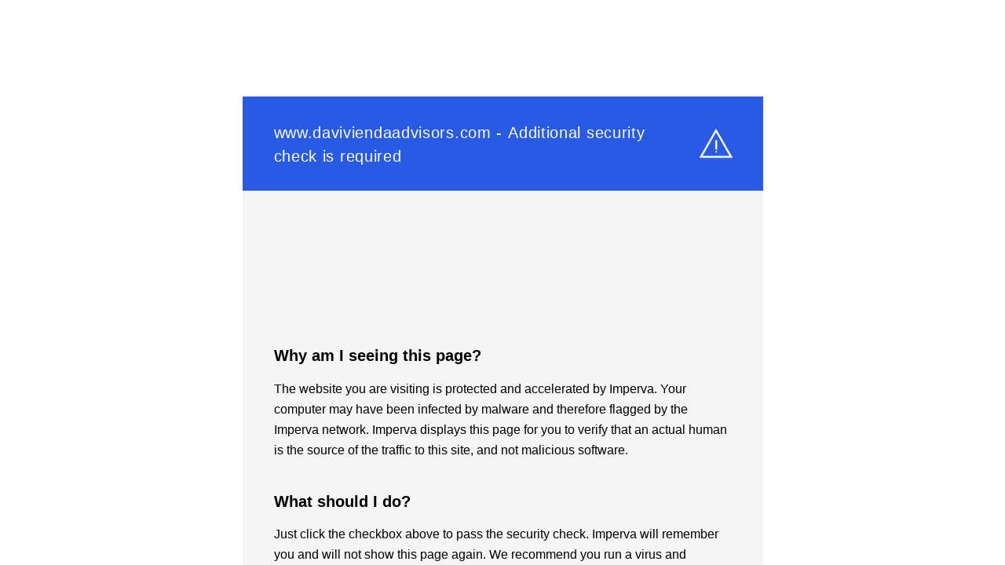

--- FILE ---
content_type: text/html
request_url: https://www.daviviendaadvisors.com/
body_size: 592
content:
<html style="height:100%"><head><META NAME="ROBOTS" CONTENT="NOINDEX, NOFOLLOW"><meta name="format-detection" content="telephone=no"><meta name="viewport" content="initial-scale=1.0"><meta http-equiv="X-UA-Compatible" content="IE=edge,chrome=1"><script type="text/javascript" src="/_Incapsula_Resource?SWJIYLWA=719d34d31c8e3a6e6fffd425f7e032f3"></script><script src="/o-Chope-Sendeepe-yes-our-Hedge-Seywarle-be-stor-" async></script></head><body style="margin:0px;height:100%"><iframe id="main-iframe" src="/_Incapsula_Resource?SWUDNSAI=31&xinfo=14-44368047-0%20NNNY%20RT%281769413030829%2020%29%20q%280%20-1%20-1%20-1%29%20r%281%20-1%29%20B12%2814%2c0%2c0%29%20U18&incident_id=641000540181718174-246241684986334606&edet=12&cinfo=0e000000d628&rpinfo=0&cts=Mm%2fmzsc0DeWrBb1uXVBHdrZhvdEFw9eq49VZLFFLiUrBishfD272qaCsYhFJIfxV&cip=3.15.192.163&mth=GET" frameborder=0 width="100%" height="100%" marginheight="0px" marginwidth="0px">Request unsuccessful. Incapsula incident ID: 641000540181718174-246241684986334606</iframe></body></html>

--- FILE ---
content_type: text/javascript
request_url: https://www.daviviendaadvisors.com/o-Chope-Sendeepe-yes-our-Hedge-Seywarle-be-stor-
body_size: 221108
content:
(function(){var A=window.atob("[base64]/AASAPoA/QAPALgA/gADAP0A/wCWAP4AAAENAP8A/wASAAABAQEOANMAAgEBAREAAQEPAAIBAwEDAAEBBAGWAAMBBQENAAQBBAH/AAUBBgHIAAQBBwH8AAYB/AADAAcBBgENAPwA/[base64]/[base64]/[base64]/[base64]/AZEBkQE1AMYBvwG+AdoAxgEOABwB0AHGAREAxgEPANAB0QEOAMYB0gHRAREA0QEPANIB0wEOANEB1AHTAREA0wEPANQB1QEOANMB1gHVAREA1QEOANYB1gHVAREA1QEPANYB1wEDANUB1QENANcB1wG/[base64]/[base64]/AH5AfsB+QEyAPwB+wH5ATYA+QG8ARUB/AELAPkB+QH8AagB/QEPAPEA/gEOAP0B/wH+AREA/[base64]/[base64]/[base64]/[base64]/AITAPoC/QL8AhkA/gL5Av0C+QL3Av4C/gILAPoC/wIOAMYAxgD/AhEA/wIPAMYAAAMOAP8CAQMAAxEAAAMPAAEDAgMOAAADAwMCAxEAAgMDAAMDBAMNAAIDAgONAgQDBQMDABABEAENAAUDBQMCAxABAgP+AgUD/gICAxYAAgMDAKwArAANAAIDAgP+AqwA/gL5AgID+QLyAv4C/gIGAPkC+QIjALwAAgMPAJEAkQADAAIDBgMNAJEABwMMAAYDCAP5AgcDCQMGAAgDCAMjAAYDCgMNAL0CvQIMAAoDCwMIA70CDAMGAAsDCwMjAPYADQMMAPYADgMSAA0DDwMOAxYADgMLAw8DDwMGAA4DDgM1AL0CEAMOA9kCEQMNAD4CPgIMABEDEgM1AD4CEwP/[base64]/[base64]/ABXQNcA6gAXAPIAV0DyAFcA7wCvAIGAMgByAEjAMQAXAO5ADMCXQMtAlwDXAMSAF0DXQP/[base64]/gI7AegCGAPwAv4C/gK8AhgDvAIDAP4C/gINALwCvAIYAv4C/gIOAIwBjAH+AhEA/[base64]/gENAO8D7wMMAP4B8AMxA+8D8QPwAzYD8APtA/ED8QMGAPAD8AMjAP4B8gMDAP8B8wMNAPID8gMMAPMD9APwA/ID9QMGAPQD9AMjAPMD9gO8AZMA9wMLAPYD9gP3A6gB+AP2A+cD+QMOANAB+gP5AxEA+QMDAPoD+wMNAPkD+QP4A/sD+AP0A/kD+QMGAPgD+AMjAJQB/AP4A/AA/QMGAPwD/AMNAEYCRgIMAPwD/gP0AEYC/wMGAP4D/[base64]/BDsEPwQ9BD4EPQQ8BD8EPARCAD0EPQRDADsEPgQTAEwCPwQ+BO8CPgQ9BD8EPQQ8BD4EPAQGAD0EPQTiAhkAPgQGAD0EPQQjADYEPwQ9BEYBQAQGAD8EPwQjADkEOQQNADACMAIMADkEQQQ/[base64]/[base64]/ALkCfAQSAHoEfQQ7AT8CfgR8BH0EfwR7BH4EewR0BH8EdAQSAHsEewSWAH8DfwMNAHsEewRcAX8DfgTGAXsEfwQSAH4EfgQSAKACgAR+BM0CgQQSAIAEggRkAy4CgwSBBIIEhAR/BIMEfwQSAIQEgwT/AFIChAQ7AYMEhQQSAIQEhAQDACkBKQGWAIQEhgQNACkBKQEtAoYEhwQSACkBiAS2AlcCiQSHBIgEigSFBIkEhQR/[base64]/[base64]/[base64]/AT6BBEA+gQDAPwE/AQNAPoE+gRjAfwEYwH2BPoE9gT1BGMBYwH2BOcB9QQGAGMBYwE/ABYA9gQxAGMBYwEGAPYE9gQGAOgB/QT2BA0A9gQnAP0E/QQJAPYE/gQGAP0E/QQGAP4E/gT9BOoB/QRjAf4EYwEEAP0E/QQGAGMBYwGjARsB/wQTAGMBAAXHAcsEAQUABc0EAAX/[base64]/QT1BAAF9QQJAP0E/QQGAPUE9QT9BOEB/QQGAPUE9QT9BDMB/QQIAPUE9QQGAP0E/QT1BCUB9QQGAP0E/QT1BDUB9QQHAP0E/QQGAPUE9QT9BDAA/QQFAPUE9QTuBP0E/QQGAPUE9QQjAKkBAAUOANIBEwUABREAAAUOABMFFAUABREAAAUPABQFFQUOAAAFAAUVBREAFQUPAAAFFgUDABUFFQUNABYFFgX0BBUFFwUOANQBGAUXBREAFwUOABgFGAUXBREAFwUPABgFGQUDABcFFwUNABkFGQUWBRcFFgX/BBkFGgU1ABYFGwUOAGEBHAUbBREAGwUDABwFHQUNABsFGwXAAR0FHgUbBZsAGwUaBR4FGgWNAsoDHgUaBTkEGgX/[base64]/[base64]/[base64]/[base64]/[base64]/QTpBI8CjwIxAP0E6QQGAI8CjwINAEwF/[base64]/[base64]/UF9wULALcC+AX3BdYD9wX4BRkA+QX3Be4A9wX2BfkF9gXQA/cF9wX4Be4A+AX3BYQBhAH2BfgF9gXzBYQBhAEGAPYF9gUjAMwA9wUDAC8CLwINAPcF+AUMAC8C+QX2BfgF+gUGAPkF+QUjAC8C+wUDANIA0gANAPsF/AUMANIA/QX5BfwF/gUGAP0F/QUDAMUAxQANAP0F/wUjAMUAAAYMAMUAAQYSAAAGAgYBBhYAAQb/BQIGAgYGAAEGAQY1APwFAwYBBtkCAQY1AMUCBAYBBhYDBQYEBgAGBAYDBgUGAwYCBgQGBAZCAAMGAwZDAAAGBQYTAMUCBgYFBu8CBQYDBgYGBgYEBgUGBAYGAAYGBQb/[base64]/gUdA+4F7gUSAP4F/gVtAvQCBAa1Av4FBwYSAAQGBAYtAtgACAYSAAQGBAYIBlgCCAYHBgQGCQbuBQgG7gUDAAkGCAYNAO4F7gUmAAgGCAYTAFACCQYIBhYACgbuBQkG7gUGAAoGCQYHBlEFBwYDAAkGCQYNAAcGBwYmAAkGCQYIBhkACgYHBgkGBwYGAAoGCQY/[base64]/[base64]/[base64]/[base64]/[base64]/AFcC7gNqAeID8QPrA+4D9QPZA/ED2QNDA/UDQwMDANkD2QMNAEMDQwMYAtkD8QNDA04DQwMGAPED8QM1AHUD9QPxA88C+QP1A9EC9QPHAvkD+QNVA/UD9QMGAPkD+QMSAGcD/QP5AxYA+QNtA/0D/QMGAPkD+QPxA9kC8QP5AxkC+QMGAPED8QMTAHID/wPxA2cDAATjAv8D/wPIAQAEAAT5A/8D+QP9AwAE/QNCAPkD+QNDAGcD/wPxA+8CAAT5A/8D+QP9AwAE/QMGAPkD+QNtAxkA/[base64]/[base64]/[base64]/gFtAbmBTYD5gX2BbQGtAYGAOYF5gX5BQAGtQYGAOYF5gX/[base64]/[base64]/QK+BhkAxQbEBv0C/QL5AsUGxAYGAP0C/QIIAw0DxQYGAP0C/QIaAiIDxgYnAP0C/QIuAMYGxgYGAP0C/QIaAikDxwYnAP0C/QIuAMcGxwYGAP0C/QLHBmUCxwbGBv0C/QInAMcGxgYLA/0C/[base64]/[base64]/[base64]/QLFBg0GDQbEBv0C/QLDBg0GDQbABv0C/QIyAA0GDQb9AjYA/QK7Bm4DwAYNBv0C/QIGAMAGDQa8Bm4DwAZxAw0GDQb9AsAG/QIGAA0GDQYGAHMDwAYNBg0ADQYnAMAGwAb9Ag0G/QLmBcAGwAYGAP0C/[base64]/[base64]/[base64]/AEUB1gZHBVoG3AY2BdYGNgUDANwG1gYNADYFNgWiA9YG3AYGADYFNgX2Ab8EvwRTADYFNgW/BF0DvwQTADYFNgUOAEsCSwI2BREANgUOAEsC3QY2BREANgUDAN0G9QYNADYFNgXHAfUG9gYPAEsC9wYOAPYG+Ab3BhEA9wYPAPgG+QYDAPcG+gYNAPkG+QY2BfoGNgW/BPkGvwQGADYFNgW/BOEBvwQGADYFNgW/BDMBvwQIADYFNgUGAL8EvwQ2BSUBNgUGAL8EvwQ2BTUBNgUHAL8EvwQGADYFNgW/BDAAvwQFADYFNgUaAr8EvwQnADYFNgUuAL8EvwQGADYFNgUKAn8D+QaHBDYF+wYSAPkG+QY/ASED/AZdBvkG/Qb7BvwG+wYSAP0G/QYdAvQC/gaKBf0G/wYSAP4G/gb/BjsGAAf7Bv4G+wYDAAAH/gYNAPsG+wYaAv4G/gYnAPsG+wYuAP4G/gYGAPsG+wb+BmUC/ga/BPsGvwQnAP4G+wYaAr8EvwQnAPsG+wYuAL8EvwQGAPsG+wYDAN0E3QQNAPsG+wbHAd0E/gYOADYCNgL+BhEA/gYDADYCAAcNAP4G/gb7BgAH+wb2Af4G/gZUAPsG+wY1AP4G/gYPALgAAQcOAP4GAgcBBxEAAQcPAAIHAwcOAAEHBAcDBxEAAwcPAAQHBQcOAAMHAwcFBxEABQcPAAMHAwcDAAUHBQcNAAMHAweIAgUHBgcDB9sAAwf7BgYH+wYOAG4BbgH7BhEA+wYPAG4BBgcDAPsG+wYNAAYHBgfCA/[base64]/[base64]/[base64]/B0QHPwc6B0MHOgcDAD8HPwcNADoHOgcYAj8HPwcOAKcAQwc/BxEAPwcOAEMHRAc/BxEAPwcDAEQHRQcNAD8HPwf2A0UHRgc/B9sAPwcdAEYHRwdSAD8HPwdGAEcHRwc/BwUCPwc6B0cHRwcxAD8HPwcGAEcHRwc6B1EAOgcGAEcHRwcGAPgBSAdHBw0ARwcnAEgHSAc6B0cHOgcGAEgHSAcGADoHOgdIB+oBSAc/[base64]/[base64]/[base64]/[base64]/B3IDfwd9B4AHfQcyAH8Hfwd9BzYAfQc1AGkCgAd9B3ICgQeAB24DgAd/B4EHfwcGAIAHgAf9Am4DgQdxA4AHgAd/B4EHfwcGAIAHgAd/[base64]/[base64]/[base64]/BxYAvweYAcAHmAEGAL8HvweCA3cDwAcLAKQDwQfABwUDwgfBBxkAwwfCB8QAxAe/B8MHvweCA8QHwwfBB8QAxAfDB98Awwe/B8QHvwf3AsMHwwfBB98AxAfDB6IAogC/B8QHvwdzA6IAogAGAL8Hvwc4BEMBOAS/[base64]/4EzQcEAMwHzAcGAM0HzQfMBwMCzAfKB80HygfIB8wHzAegBMoHoATHB8wHygfGB6AEoATFB8oHygfEB6AEoATDB8oHygepA6AEoAS/B8oHvwejA6AEoAQ8BL8HvwecA6AEoAQ4BL8Hvwc1BKAEoAQvBL8HvwcsBKAEoAQjBL8HvwcVBKAEoAR+A78HvweiAKAEogAEBL8HoAQABKIAogD/[base64]/B8wHvwcOAJYBzAe/BxEAvwcDAMwHzQcNAL8HvwcMAM0HzgcTAL8HvwcMAJkBzwfOB78HvwcyAM8Hzge/BzYAvwc1AKAEoAQPAAsHCwcOAKAEoAQLBxEACwcPAKAE0AcDAAsH0QcNANAH0Af5AdEH0gfQB5gA0Ae/B9IHvwfQB88HzwdGAL8HvwfPB0sAzwfOB78HvwfKB88HygcyAL8HvwfKBzYAygc1ALkHzgfKB3ICygcPAMwHzwcDAMoHygcNAM8HzwcMAMoH0AfOB88Hzge/B9AHvwcGAM4HzgcjAJkB0AcTALkH0wfQB88HzwfOB9MHzge/B88HvwcGAM4HzgcjAMoHzwcGAM4HzgfPBw0AzwcnAM4Hzge/B88Hvwe9B84HvQcGAL8HvwcjAM0HzgcPALEHzwcDAM4H0AcNAM8HzwcMANAH0wcTAM8HzwfSBKkB1AfPB6MEzwfTB9QH0wc1AM8HzwcDABEE1AcNAM8HzwcpBtQH1AcOAMIBwgHUBxEA1AcDAMIB1QcNANQH1AfPB9UHzwfTB9QH0wf2A4oH1AfTBxkA0wfPB9QHzwe/[base64]/[base64]/[base64]/[base64]/MH8wf1BzYD9QfvB/MH7wcGAPUH8wcjAPQH9QcDAPIH9gcNAPUH9QcMAPYH9wfzB/UH8wcGAPcH9QcjAPYH9wcOAIYB+Af3BxEA9wcPAPgH+QcDAPcH+gcNAPkH+QcMAPoH+wf1B/kH9QcGAPsH+QcjAPoH+gcPANgH2AcDAPoH+wcNANgH2AcMAPsH/Af5B9gH2AcGAPwH+Qf1APsH/AczAPkH+Qc5B0kH/QcLBfkHCwUDAP0H+QcNAAsFCwX8B/kH+QcLBbcACwUyAPkH+QcLBTYACwX5BxEH+QcJAAsFCwUGAPkH+QcLBeEBCwUGAPkH+QcLBTMBCwUIAPkH+QcGAAsFCwX5ByUB+QcGAAsFCwX5BzUB+QcHAAsFCwUGAPkH+QcLBTAACwUFAPkH+QccAAsFCwUOADcBNwELBREACwUDADcB/QcNAAsFCwXSBP0H/gcDAFYD/wcNAP4H/gcLBf8HCwUdAP4H/[base64]/AcFCLcABQgyAPwH/AcFCDYABQj8BxEH/AcJAAUIBQgGAPwH/AcFCOEBBQgGAPwH/AcFCDMBBQgIAPwH/AcGAAUIBQj8ByUB/AcGAAUIBQj8BzUB/AcHAAUIBQgGAPwH/AcFCDAABQgFAPwH/AccAAUIBQgOAMYACAgFCBEABQgOAAgICQgFCBEABQgDAAkICggNAAUIBQi/AQoICggOAAEDCwgKCBEACggPAAsICwgDAAoIDAgNAAsICwgFCAwIBQj+BwsI/gf8BwUI/AcxAP4H/gcGAPwH/AcDAAQIBQgNAPwH/AcjAAUIBQgGAPwH/AcFCA0ABQgnAPwH/AcJAAUIBQgGAPwH/AcGAAUIBQj8B+oB/Af+BwUI/gcEAPwH/AcGAP4H/gcjAPsH+wf+B10D/[base64]/[base64]/CBEAfwgDAIAIgQgNAH8IfwgMAIEIggg1AH8IfwiCCM8Cgwh/[base64]/BaMIPwUSAKUIpQiEAYsEqAgSAKUIqwiEAeIDsQioCKsIqAg/BbEIPwUDAKgIqAgNAD8FPwUYAqgIqAgDAHkIqwgNAKgIqAgMAKsIsQg/[base64]/AgeBIsF/QiOB/wI/AgSAP0I/QhiAZgF/giwBf0I/wj8CP4I/AgSAP8I/gg5ASED/wgSAP4IAAk7AZYHAQn/CAAJAgkSAAEJAQmWAPMA8wANAAEJAQkSAPMA8wABCb4AAwkSAPMA8wB+BCAEBAkDCfMAAwkCCQQJAgn8CAMJ/AgDAAIJAgkNAPwI/Aj6CAIJAgkGAPwI/AgDAK4CrgINAPwI/[base64]/AENAPMI8wgMAPwBSAkEAPMISQlDCUgJQwkxAEkJSAkGAEMJQwkjALsISQkGAEMJSglJCQ0ASQknAEoJSgkJAEkJSQkGAEoJSgkGAEkJSQlKCeoBSglICUkJSAkEAEoJSQkGAEgJSAkjAPwB/AEDAJ8HSgkNAPwB/[base64]/BF0JXQlOAFsJWwn0BCAGIAZbCSIGWwldCSAGIAabA1sJXQkGACAGIAYSAJIDXgkgBhYAXwmYA14JXgkGAF8JXwkcAKcDYAlfCaQDXwleCWAJXglCAF8JXwlDAJIDYAlfCY4DYQleCWAJXgkGAGEJYAn/[base64]/gFYCVsJWAkGAP4B/gFYCTgDWAkGAP4B/gFYCTMBWAkIAP4B/gEGAFgJWAn+ASUB/gEGAFgJWAn+ATUB/gEHAFgJWAkGAP4B/gFYCTAAWAkFAP4B/gHDBlgJwwZJBP4B/gEGAMMGSQT+ATMB/gEIAEkESQQGAP4B/gFJBCUBSQQGAP4B/gFJBDUBSQQHAP4B/gEGAEkESQT+ATAA/gEFAEkESQSiAv4B/[base64]/BqwDHwkxAGoGagYGAB8JHwmqA18AYwkGAB8JHwljCegCYwkGAB8JHwkGAGMJYwkfCeoBHwlqBmMJagYEAB8JHwkGAGoGagaqAxEAYwkGAGoGagatA+cBZQkGAGoGagavAz0CZwkGAGoGagZaAkwBagkGAGoGagZ/BrkBfwYxAGoGagYGAH8Gfwb0AV8AawkGAH8GfwYGAGgCbAl/[base64]/CYAJfwkhAYEJgQkGAH8JfwkjAJMCggl/[base64]/[base64]/[base64]/CVYBVgETALwJvAlXAXAJwAm8CVYGvAlWAcAJVgEGALwJvAlWATMBVgEIALwJvAkGAFYBVgG8CSUBvAkGAFYBVgG8CTUBvAkHAFYBVgEGALwJvAlWATAAVgEFALwJvAmRCVYBVgEGALwJvAkjALMJswmqAIIGwQkSALMJswnLAQwFwgnBCbMJswkSAMIJwQn/AFgEwgkSAMEJwQm2AlICwwlhA8EJxAnCCcMJwgmzCcQJswkDAMIJwgkNALMJswm8CcIJwgkGALMJswkjAI0JjQn/[base64]/[base64]/An7CeUE+wn8CZwJ/An7CTAE+wkLAPwJ/An7CeUE+wn8CS0E/An7CaIJ+wn6CfwJ/AkGAPsJ+wkjAP0H/QkDAOMD/gkNAP0J/QkMAP4J/wkTAP0JAAr/CfIG8gYLAAAKAQryBtYD8gYBChkAAQryBqkJ8gb7CQEKAQoGAPIG8gYjAPUJ9QnyBl0DAgoBCvUJ9Qn8CQIK/An3CfUJ9QnyCfwJ8gkyAPUJ9QnyCTYA8glDAPMJ8wkMAEsD9wnyCfMJ8gn1CfcJ9QkGAPIJ8gnrCYYJ9wkTAH8B/An3CYYJAQoSAPwJ/AkBChYAAQryCfwJ8gn1CQEK9QkyAPIJ8gnrCZsF/An3CZsFAQoSAPwJ/AkBChYAAQryCfwJ8gn1CQEK9QnyCQAK8gkyAPUJ9QnyCTYA8gn/CaYJpglOAPIJ8gmmCasJpglGAPIJqwmmCbIJpgn1CasJqwkyAKYJpgnrCaUJsgn3CaUJ8gkSALIJsgnyCRYA8gmmCbIJpgmrCfIJqwlSAP0JsglGAKsJqwmyCQUCsgmmCasJpgkxALIJqwkGAKYJpgkDAP8B/wENAKYJpgkMAP8Bsgn3CaYJ8gk1ALIJ9QnyCX4H8gkDANsD2wMNAPIJ8gkMANsD9wlOAPIJ/An3CS8H9wn1CfwJ/AkGAPcJ9wnrCaYJ6wlTALIJsgnrCUYB6wn3CbIJsgn8CesJ9wkxALIJsgkGAPcJ9wn1CbgJuAkGAPcJ9wkDAOEG4QYNAPcJ9wkjAOEG/AkGAPcJ/Qn8CQ0A/AknAP0J/Qm4CfwJ/AkGAP0J/QkGAPwJ/An9CeoB/QmyCfwJsgkEAP0J/AkGALIJsgkjANsD2wMGALIJ/QnbAw0A2wMnAP0J/Qn8CdsD2wMGAP0J/AkGANsD2wP8CeoB/AmrCdsD2wMEAPwJqwkyANsD2wOrCTYAqwk1AO8J/AmrCXICqwkDAG8IbwgNAKsJqwkMAG8I/Qn8CasJ/AnbA/0J2wMGAPwJ/AkjAP4J/QkTAO8J/gn9CasJ/Qn8Cf4J/gnbA/0J2wMGAP4J/QkjAG8IbwgGAP0J/glvCA0AbwgnAP4J/gnbA28I2wPwCf4JbwgGANsD2wMjAKMA8AkDAAQCBAINAPAJ8AkMAAQC/gkEAPAJAArbA/4J/gkGAAAKAAojAEsDAQoACrcBAgr+CQEK/glvCAIKbwgxAP4J/[base64]/gnrCUYBAgoGAP4J/gkjAAQCBAJBBbsIAwoEApsHBAK/CQMKvwkTAAQCBAK/CcAJvwkGAAQCBAK/CTMBvwkIAAQCBAIGAL8JvwkEAiUBBAIGAL8JvwkEAjUBBAIHAL8JvwkGAAQCBAK/CTAAvwkFAAQCBAL+Cb8JvwkGAAQCBAIjAP8B/wESANkFwAlTCa4JUwn/AcAJwAkSAFMJUwlkA1sGAwoSAFMJBAo/AbsCBQoSAAQKBgoFChYEBQoDCgYKBgrACQUKwAkSAAYKBQp1ArIABgr/AAUKBwoSAAYKBgphA04CCAoSAAYKBgoIClMCCQoHCgYKBgoSAAkKBwrDAgcGCQoSAAcKBwoJCqUIpQgGCgcKBgrACaUIpQgDAAYKwAkNAKUIpQgEAsAJwAkGAKUIpQgjAJUBBgp3BEkFBwp2BwYKCQoSAAcKBwo/AVAJCgoSAAcKBwpKAqwJCwoKCgcKCgoJCgsKCQoSAAoKCgpaBSkHKQcSAAoKCgr/[base64]/AhEAfwIDACQKKAoNAH8CfwLuBSgKKAoOAHQIKQooChEAKAoPACkKKQoDACgKKAoNACkKKQp/AigKfwIiCikKKAogCn8CfwIlCikKKQooCn8CfwJWACkKKAojCn8CfwJTACgKIwoOAOMD4wMjChEAIwoOAOMDKAojChEAIwoPACgKKAoDACMKIwoNACgKKAoVBiMKIwoPAOMGKQoDACMKIwoNACkKKQooCiMKKAoiCikKIgogCigKIAolCikKJQoiCiAKIApWACUKIgp/AiAKfwJHBiIKRwYxAH8CfwIGAEcGRwYDAIgHiAcNAEcGRwYjAIgHIAoGAEcGIgogCg0AIAonACIKIgoJACAKIAoGACIKIgoGACAKIAoiCuoBIgp/AiAKfwIEACIKIAoGAH8CfwIjADEBMQEMANEGIgo1ADEBJQrMBJQCKAolCrkIJQoiCigKKAoMAN8GKQolCigKJQp/AikKKgoGACUKJQozADEBKwoPAOMD4wMOACsKLArjAxEA4wMPACwKLAoDAOMD4wMNACwKLAq/[base64]/CkEKPwo+Cq8IrwgGAD8KPwojAN8G3wa9AXMJQgrfBtsA3wY/[base64]/AS4ILghfA8YEXwMaAi4ILggnAF8DXwMuAC4ILggGAF8DXwPUA8wAUgpfA/0BXwMaAlIKUgonAF8DXwMuAFIKUgoGAF8DXwPSBCkEUwpfA/[base64]/[base64]/[base64]/[base64]/B3kKvwcaAngKeAonAL8HvwcuAHgKeAoGAL8HvwcPABYIFggDAL8HvwcNABYIFggVBr8HvwcOAA0IDQi/[base64]/AXsKewpNBsQFTQYaAnsKewonAE0GTQYuAHsKewoGAE0GTQYOAP4C/[base64]/[base64]/[base64]/[base64]/[base64]/wINAMMAwwAMAP8CfQp4CsMAwwAGAH0KeAojAP8CfQoDAMYAxgANAH0KfQoMAMYAfgp4Cn0KgAoGAH4KfgojAMYAgQoDAJ8BnwENAIEKgQoMAJ8Bggp+CoEKgwoGAIIKggozAIEKhAqKBawJhQoSAIQKhAqZAn8DhgpdBoQKhwqFCoYKhQoSAIcKhgq/[base64]/[base64]/gWiCkkFogqkCv4F/gVwBaIKogoSAP4F/[base64]/QgSAKYKpgoSALQEtAQ/AWoCpwo7AbQEqAqmCqcKpgr9CKgK/QiiCqYKogoDAP0I/QgNAKIKogqCCv0I/QgTAHYFdgURBtYBpgp2BdoBdgX9CKYK/QiiCnYFdgUxAP0I/QgGAHYFdgUDAOQH5AcNAHYFdgUjAOQHogoGAHYFqAqiCg0AogonAKgKqAoJAKIKogoGAKgKqAoGAKIKogqoCuoBqAr9CKIK/QgEAKgKogoGAP0I/[base64]/QANAKsKqwoMAP0ArAqhCqsKrQoGAKwKrAojAP0ArgoDALgAuAANAK4KrgoMALgArwqsCq4KsAoGAK8KrwoDAP4G/gYNAK8KrwojAP4GsQoMAP4G/gYSALEKsgr+BhYA/gavCrIKsgoGAP4G/gY1AK4Kswr+BtkC/gYDAF8BXwENAP4G/[base64]/[base64]/[base64]/BvwG/AYDACMBIwENAPwG/AboCiMBIwEDAJ0EnQQNACMBIwEMAJ0E/wb8BiMB/AYGAP8G/wYjAJ0E+goDAO4B7gENAPoK+goMAO4B+wr/BvoK/AoGAPsK+wozAPoK/QoSAFYHVge4AiMJuAL9ClYHVgcDALgCuAINAFYHVgf7CrgCuAIDACUCJQINALgCuAIMACUC/QpWB7gCVgcGAP0K/QojACUCJQIDAHEBcQENACUCJQIMAHEB/gr9CiUC/woGAP4K/goDAKwCrAINAP4K/[base64]/[base64]/AbsEuwSsAqsCrAIdALsEBAU0CKwCrALCBAQFBAUQBKwCrAIACwQFEAQxAKwCrAIGABAEEAQDAB4CHgINABAEEAQjAB4CBAUGABAEaAkEBQ0ABAUnAGgJaAkJAAQFBAUGAGgJaAkGAAQFBAVoCeoBaAmsAgQFrAIEAGgJBAUGAKwCrAIjAHEBcQGsAkYBaAkEBXEBcQH/CmgJBAVWB3EBcQExAAQFBAUGAHEBcQEDACQCJAINAHEBcQEjACQCVgcGAHEBaAlWBw0AVgcnAGgJaAkJAFYHVgcGAGgJaAkGAFYHVgdoCeoBaAkEBVYHBAUEAGgJVgcGAAQFBAWKCjsHaAkDAAQFBAUNAGgJaAn7CgQFBAUDAGwBbAENAAQFBAUMAGwB/wpoCQQFaAkGAP8K/wojAGwBAAsDANcE1wQNAAALAAsMANcECgv/CgALDgsGAAoLCgsDAL4BvgENAAoLCgsMAL4BDws0CAoLNAgLAA8LDws0CNYDNAgPCxkADwsDACoCKgINAA8LDwsMACoCEQs0CA8LNAg1ABELEQvuBd0AEgsRC6wAEQs0CBILNAj1ANcEEgszADQIEwsTADQINAgTC/[base64]/AfUG9QZoCfoGaAm2CPUG9QbhAGgJaAlhBPUGYQQxAGgJ9QYGAGEEYQQDAIoCigINAGEEYQQjAIoCaAkGAGEEEgtoCQ0AaAknABILEgsJAGgJaAkGABILEgsGAGgJaAkSC+oBEgv1BmgJ9QYEABILaAkGAPUG9QYSAEQJRAn1Bg0CDQISAEQJ9QZ3BKsARAn/[base64]/AYGAA0CVgf8Bg0A/AYnAFYHVgcJAPwG/AYGAFYHVgcGAPwG/AZWB+oBVgfGBPwGxgQEAFYH/AYyAMYExgT8BjYA/AbGBDIHxgQGAPwG/AY5BUkHVgcDAPwG/AYNAFYHVgfoCvwG/AYDACcBJwENAPwG/AYMACcBtghWB/[base64]/AoSAPsKEgv8ChYA/AroChILEgsGAPwK/Ao1AFwKEwv8CtkC/AoDAGsGawYNAPwK/[base64]/C+gDPws5C+kDOQvwAz8LPwsGADkLOQv0A9IDQAsGADkLOQsxA/[base64]/BFoLWgsxAFwLXAsGAFoLWgsGAD0EXQtaCw0AWgsnAF0LXQsJAFoLWgsGAF0LXQsGAFoLWgtdC+oBXQtcC1oLWgsEAF0LXAsGAFoLWgs/[base64]/[base64]/[base64]/[base64]/EE8QSJC4YLhgtCAPEE8QRDABgEiAvwBO8C8ATxBIgL8QSGC/[base64]/sBmwsGAJoLmgvoBewFnAsGAJoLmgs1APgFnQuaC04LngudC/UFnwtTAJ4LngudC/IFnQsyAJ4LngudC9QHnQueC/[base64]/QCowsSAJ0LpAujC78FvwUSAKQLpAsrB9gApQsSAKQLpAulC1gCpgu/BaQLvwUDAKYLpgsNAL8FvwWLC6YLpgu/BQAGvwUGAKYLpgv/[base64]/[base64]/MG8wavC7ELrwtCAPMG8wZDADMDsAvzBlAC8wavC7ALrwsGAPMG8wY1AxkAsAsGAPMG8wY6A0YBsQsGAPMG8wYHBEEDsgvzBkQD8wY8A7ILsgsGAPMG8wY/[base64]/[base64]/[base64]/AUgC0wuABtEL1AvSC9ML1QsSANQL1AtiBVEF1gvVC9QL1AsDANYL1QsNANQL1AvmAdUL1gsGANQL1AsjBUMF1wsSANQL1AsSAGUF2AvUC1sG2QvXC9gL2AtwBdkLcAUSANgL2As/AREJ2QsSANgL2AsuCSgHLgnZC9gL2AsSAC4JLglKArwCvAISAC4JLgk9BUkH2Qu8Ai4JvALYC9kLLglwBbwCvAIDAC4JcAUNALwCvAImAHAFcAW/[base64]/AC8AJtCbwCvAJ2CvAC8AIQBrwCvALQC/AC8ALNC7wCvALKC/AC8ALGB7wCvALFB/AC8ALEB7wCvALDB/AC8AKpA7wCvALFC/AC8AKVBbwCvAI1CvAC8ALMC7wCvALJC/AC8AKcA7wCvAIcB/AC8ALIC7wCvAIaB/AC8ALHC7wCvAI8BvAC8AJ/B7wCvALGC/AC8ALBC7wCvAK+C/AC8AK9C7wCvAK5C/AC8AK3BrwCvAK7C/AC8AK6C7wCvAK2C/AC8AK3C7wCvAK1C/AC8ALzBrwCvAK0C/AC8AKzC7wCvAKyC/AC8AKxC7wCvAKwC/AC8AKvC7wCvAKEC/AC8AIrA7wCvAJ5CvAC8ALtALwC7QCuC/ACvAKtC+0A7QCsC7wCvAJvC+0A7QBOC7wCvAIOA+0A7QCLC7wCvALKAu0A7QCrC7wCvAKqC+0A7QCpC7wCvAKoC+0A7QCmC7wCvAKnC+0A7QC/[base64]/[base64]/[base64]/[base64]/[base64]/[base64]/[base64]/gH6AZcBAgKCA/4B/gGIA2YBBQICAv4B/gGvAQUCAgLCBmYBBQL+AQIC/gF9AwUCAgIGAP4B/gH0ASYBBQIGAP4B/gEOAIkINgL+AREA/gEPADYCNgIOAP4B/gE2AhEANgIPAP4B/gEOADYCNgL+AREA/gEOADYCNgL+AREA/gEOADYCNgL+AREA/gEOADYCNgL+AREA/gEPADYCNgIOAP4B/gE2AhEANgIPAP4B/gEOADYCNgL+AREA/gEOADYCNgL+AREA/gEOADYCNgL+AREA/gEPADYCNgIOAP4B/gE2AhEANgIPAP4B/gEOADYCNgL+AREA/gEPADYCNgIOAP4B/gE2AhEANgIPAP4B/gEOADYCNgL+AREA/gEOADYCNgL+AREA/gEOADYCNgL+AREA/gEPADYCNgIOAP4B/gE2AhEANgIOAP4B/gE2AhEANgIPAP4B/gEOADYCNgL+AREA/gEOADYCNgL+AREA/gEPADYCNgIOAP4B/gE2AhEANgIPAP4B/gEDADYCNgINAP4B/gH4ATYCNgK7A/4B/gEFAjYCBQK5A/4B/gG4AwUCBQK3A/4B/gG1AwUCBQKwA/4B/gGuAwUCBQKrA/4B/gGpAwUCBQKmA/4B/gGjAwUCBQKfA/4B/gGcAwUCBQKZA/4B/gGXAwUCBQKTA/4B/gGQAwUCBQKNA/4B/gECAgUCAgJ+A/4B/gF7AwICAgJ5A/4B/gF0AwICAgJwA/4B/gFaAQICAgIGAP4B/gECAuEBAgIGAP4B/gECAjMBAgIIAP4B/gEGAAICAgL+ASUB/gEGAAICAgL+ATUB/gEHAAICAgIGAP4B/gECAjAAAgIFAP4B/gGSAQICkgHjAP4B4wAJAJIBkgEGAOMA4wCSATMBkgEIAOMA4wAGAJIBkgHjACUB4wAGAJIBkgHjADUB4wAHAJIBkgEGAOMA4wCSATAAkgEFAOMA4wAaApIBkgEnAOMA4wAuAJIBkgEGAOMA4wBuBKAC/[base64]/BskCmgLjAgUCowLSApoCmgJBAqMCQQJ+ApoCmgJCAEECQQJDAMkCowK/Bu8CqAJBAqMCrQKaAqgCmgIGAK0CqALXAhkArQIGAKgCqALuAkYBuQIGAKgCqALyArcCvAIGAKgCqAIyBAcDygLQA6gCqAIKBI8A8ALKAqgCqAL5AvACygIGAKgCqAILAz4C8AIGAKgCqAI1AB4D9QKoAhYDAAP1Ar0C9QJdBwADAANfB/UC9QJCAAADAAP1AmEH9QIGAAADAAMLACkDBgMAAyYDDgMGA+gDBgMOA+kDDgMnAwYDBgMGAA4DDgMxAzkDgwMOAzYDDgM1A4MDgwMGAA4DDgM6A/oCxgMGAA4DDgP1AHMB3AM/Aw4D/AMGANwD3AO9AGsFEQQSANwDEgR3BJkGFAQRBBIEUgQSABQEFAQrBwUKcQQSABQEFARxBO4D7gNSBBQEFAQDAO4D7gMNABQEFATmAe4DUgQGABQEFAQzAA4DDgM/[base64]/ANAA+4D7gPGA/wD/AODA+4D7gNrB/wD/AMGA+4D7gNmB/wD/ANlB+4D7gNkB/wD/AP1Au4D7gPwAvwD/[base64]/AMSAO4D7gNVBVsGFAT8A+4D7gMSABQE/ANeARMEEwQSAPwD/AMTBGwDEwTuA/wD/AMDABMEEwQNAPwD/AMaAhMEEwQnAPwD/AMuABMEEwQGAPwD/AMTBGUCEwTKAvwDygInABME/AMPAsoCygIGAPwD/AM4APsC+wL1AO4AEwRYCfsCFAT8AxME/AMyABQEEwT8AzYA/AMTBPsC+wIJAPwD/AMGAPsC+wL8AzMB/AMIAPsC+wIGAPwD/AP7AiUB+wIGAPwD/AP7AjUB+wIHAPwD/AMGAPsC+wL8AzAA/AMFAPsC+wIaAvwD/AMnAPsC+wIuAPwD/AMGAPsC+wKqAJUHEwQSAPsC+wITBGwDEwTuA/sC+wIDABMEEwQNAPsC+wIaAhMEEwQnAPsC+wIuABMEEwQGAPsC+wITBGUCEwT8A/sC+wInABME/AMPAvsC+wIGAPwD/AM4AHMBEwT8A+cB/[base64]/[base64]/ARMGEwYJBiIJCQbcBhMGEwYOBgkGDgYGABMGEwadBRIFGAYSABMGHQYSAN4F3gUdBr8FvwUYBt4FGAaMBb8FjAUSABgGvwWMBRAGjAVwBb8FcAUDAIwFjAUNAHAFcAUTBIwFjAUOAKoHvwWMBREAjAUPAL8FvwUDAIwFjAUNAL8FvwX2A4wFGAa/BZ8AvwXcBhgGGAZwBb8FcAUGABgGGAa2AigHIgZLBRgGIwYSACIGIgYSAAcKUAa9AJMFkwUiBlAGIgYjBpMFkwUSACIGIgYSAAoJVQZKAlQFVgYiBlUGVwYSAFYGVgYtAngFWQYSAFYGXAZZBqoCWQZXBlwGVwaTBVkGkwUSAFcGVwY7Aa4JWQabBVcGZwYSAFkGWQY/[base64]/MH8AfvB5sFmwUSAPAH7wcrB3IF8AcSAO8H7wcSAKoHqgfvByUFJQXwB6oHqgcSACUFJQXLApwG8AcSACUF8wfwB1AI8AeqB/MHqgebBfAHmwUSAKoHqgduBEIJ8AcSAKoHqgdUAuoKVALwB6oHqgcSAFQCVAISAL0HvQfxCusD8wdUAr0HVAKqB/MHqgcSAFQCVALGARwD8wcSAFQC9QdqAWwC+geQCvUH+wfzB/oH/AcSAPsH+wc1BQsH/gcSAPsH+wefBkkHAwj+B/sH/gf8BwMIAwiqB/4H/gebBQMIAwgDAP4H/gcNAAMIAwgTBP4H/gcDCAkGAwgGAP4H/geQCqUGCAjzB/4H8wcSAAgICAhqAZoKDggSAAgICAgOCPsH+wfzBwgICAiqB/[base64]/AYwAFQiiBmYBogb2ARUIFQj2AqIG9gIVCK0GrQZzA/[base64]/AdoH/[base64]/AcSAO4H7gcSAFQHGwjuB4cG7gf8BxsI/AcYBu4HGAYSAPwH7gfLATIJ/AcSAO4HGwgdBuEDHQb8BxsI/AcSAB0GHQY1BS0FLQUSAB0GHQYSAK4IGwgdBrEFHQYtBRsILQX8Bx0GHQYYBi0FLQUSAB0GGAYSAGkFHQYYBkgG/AfcBx0GHQYSAPwH/[base64]/AHwGWQYSAMoEygRmA58FXAZZBsoEgQYrBVwGKwUiBoEGIgacBSsFKwUDACIGnAUNACsFKwUTBJwFnAUrBWcGKwUGAJwFnAUOABEBEQGcBREAnAUDABEBEQENAJwFnAW/AREBEQEOAFIGIgYRAREAEQEPACIGIgYDABEBEQENACIGIgacBREBnAX2ASIGIgZ0BpwFXAZzAyIGIgYGAFwGXAYSAOQGgQZcBvMGXAYSAIEGgQYSACgHowaBBlYHgQZcBqMGowYSAIEGgQYSAFwH8waBBoQHgQYSAPMG8wb/AHgEKAeOB/[base64]/[base64]/[base64]/[base64]/AWoFagUOADYJRgZqBREAagUPAEYGRgYOAGoFagVGBhEARgYDAGoFagUNAEYGRgY4BmoFOAb2AUYGRgbGBDgGOAaTBUYGkwUGADgGOAb/[base64]/[base64]/[base64]/[base64]/AWwGOQUtBYkCiQL2ATkFLQVQAIkCiQI/[base64]/[base64]/[base64]/[base64]/[base64]/AfIA8gApB/[base64]/[base64]/[base64]/[base64]/AhEAvwIPADsCOwIOAL8CvwI7AhEAOwIPAL8CvwIOADsCOwK/AhEAvwIOADsCOwK/AhEAvwIOADsCOwK/AhEAvwIOADsCOwK/AhEAvwIPADsCOwIOAL8CvwI7AhEAOwIOAL8CvwI7AhEAOwIPAL8CvwIOADsCOwK/AhEAvwIOADsCOwK/AhEAvwIPADsCOwIOAL8CvwI7AhEAOwIOAL8CvwI7AhEAOwIOAL8CvwI7AhEAOwIPAL8CvwIOADsCOwK/[base64]/AjsCOwKhBlwBXAGqAjsCOwKaBlwBXAGKBjsCOwJ5BlwBXAFhBjsCOwJ1BVwBXAECBTsCOwL3AVwBXAGlAjsC9wEjB1wBXAGeAvcB9wEhB1wBXAEgB/cB9wEfB1wBXAEeB/cB9wEdB1wBXAEcB/cB9wEaAVwBGgEaB/[base64]/AhEAPwIOADsCOwI/AhEAPwIOADsCOwI/AhEAPwIOADsCOwI/AhEAPwIPADsCOwIOAD8CPwI7AhEAOwIOAD8CPwI7AhEAOwIPAD8CPwIOADsCOwI/AhEAPwIOADsCOwI/AhEAPwIPADsCOwIOAD8CPwI7AhEAOwIOAD8CPwI7AhEAOwIPAD8CPwIOADsCOwI/AhEAPwIPADsCOwIOAD8CPwI7AhEAOwIPAD8CPwIOADsCOwI/AhEAPwIPADsCOwIOAD8CPwI7AhEAOwIPAD8CPwIOADsCOwI/AhEAPwIPADsCOwIOAD8CPwI7AhEAOwIPAD8CPwIOADsCOwI/AhEAPwIOADsCOwI/AhEAPwIPADsCOwIOAD8CPwI7AhEAOwIPAD8CPwIOADsCOwI/[base64]/[base64]/cB9wGeAqoCngK5A/cB9wG4A54CngK3A/cB9wG1A54CngKwA/cB9wGuA54CngKrA/cB9wGpA54CngKmA/cB9wGjA54CngKfA/cB9wGcA54CngKZA/cB9wGXA54CngKTA/cB9wGQA54CngKNA/cB9wEjAp4CIwJ+A/cB9wF7AyMCIwJ5A/cB9wF0AyMCIwJwA/[base64]/AqMGPwKxCJoCmgIGAD8CPwJNABIHngI/ArEGPwKeAr4IngI/AhkAPwKeAhkAngIGAD8CPwI1AMUIqgI/AjkKPwKqAjoKqgLICD8CPwIGAKoCqgIzAMUIuQKqAnUBvwITAL4IzAK/AnUB8AK5AswCuQIGAPACzAKqAgsIqgK/AgsIvwLMAqoCqgIGAL8CvwLDCPQGzAIGAL8CvwJuANoI8AIOAJYJ9QLwAhEA8AIPAPUC9QIOAPAC8AL1AhEA9QIDAPAC8AINAPUC9QLMBPACBgMOAG0GJQMGAxEABgMPACUDJQMOAAYDBgMlAxEAJQMDAAYDeAMNACUDJQP1AngD9QK/AiUDvwL1AtQI9QK/AqIFvwL1AoMF9QK/AskIvwLECPUC9QIGAL8CvwLLCGMCgwMGAL8CvwLNCGMCiAMGAL8CvwLQCBkA3AMGAL8CvwLWCBkA7gMGAL8CvwLYCPwI/[base64]/[base64]/AqMAowD8A3ABcAHuA6MAowDcA3ABcAGIA6MAowCDA3ABcAH1AqMAowDMAnABcAGqAqMAowC5AnABcAE/[base64]/AqMGPwIbAZoCGwEGAD8CPwI4AN0AmgI/Am0BbQEGAJoCPwIMANgEmgJOAD8CngKaAqMGmgIoCZ4CngIGAJoCmgJNACAJqgKaArEGmgKqAjMJqgKaAhkAmgKqAhkAqgIGAJoCmgI1AD8CuQKaAjkKmgK5AjoKuQIqCZoCmgIGALkCuQIzAD8CPwK5AnUBvwITADMJzAK/AnUB9QI/AswCPwIGAPUCzAK5AgsIuQK/AgsIvwLMArkCuQIGAL8CvwIsCfQGzAIGAL8CvwJuAPAI9QK/AiUDvwL1Aj0J9QK/AvMIvwIMALsIJQP1Ar8CvwIlA8UF9QI3Cb8CvwIGAPUC9QI6CYwAJQMGAPUC9QJDCYwAgwMGAPUC9QITACwBiAP1AnUB3ANPAIgDiAPcA2MC3ANICYgDiAMGANwD3AP1AgsI7gNPANwD3APuA2MC7gNLCdwD3AMGAO4D7gNNCfwB/APcA+4D3AOIA/wDiAODA9wDgwMlA4gDJQO/AoMDvwLMAiUDzAK5Ar8CuQI/AswCPwKaArkCmgKqAj8CPwKeApoCmgJtAT8CbQExAJoCPwIGAG0BbQE4ANwAmgJtARYHbQEGAJoCmgJtASkJbQEGAJoCmgIGAG0BbQGaAuoBmgI/Am0BbQEEAJoCPwIGAG0BbQE1APwBmgJtAXoEbQG/AXoKngJtARYFbQGaAp4CmgIGAG0BbQFyAPwBqgJtAaMEbQGqAo8CuQJtAY8CvwK5AtEAzAK/AhkAvwLMAk4EzAK/[base64]/AMlA3oEEgQGAPwD/AMlA3EESwQGAPwD/ANtATMEbQH8A8QC/ANtARkAbQH8A04E/ANtAREAbQEGAPwD/[base64]/AOqArUAqgKPAvwD/AMPAEoGTgQOAPwD/[base64]/AcoEygSuBOYC5gLMAsoErgQGAOYC5gJuAPwB/AHmAioEKgT8AZQB/AEqBBYAKgT8AfEA/AEqBI8AKgQGAPwB/AG/Ad0GygT8ASkBKQHMAsoE/[base64]/QHxAecA8QHYBP0B/QFzAPEB8QHQBP0B/QEGAPEB8QE1ACcJ2ATxAaMG8QEDAF4E2gQNAPEB8QH2A9oE2gTxAbcB8QHYBNoE2ARJBPEB8QEGANgESQQzACcJ2ARJBHUB2gTYBBYA2AQGANoE2gRJBAsISQTaBBYA2gQGAEkESQRdAfQGXQHaBEkESQTYBF0BXQHxAUkE8QH9AV0BXQExAPEB8QEGAF0BXQHQBFEA/QEGAF0BXQEGAKICogJdAQ0AXQEnAKICogL9AV0BXQEGAKIC/QEGAF0BXQH9AeoB/QHxAV0BXQEEAP0B8QEGAF0BXQF+BBkE/QG9AF0BogISAP0B/QGiAiUFogISAP0B/QFeARIFSQQSAP0B/QFJBGwDSQSiAv0B/QEDAEkEogINAP0B/QGPAqICogIDAAsFSQQNAKICogIpBkkESQSiAswCogKqAkkEqgKiApcAogKqApcAqgKiAp4CngJGAKoCogKeAl8AngL9AaIC/QEGAJ4CngK9ARkAogKeAowAngLmAqICogKeApkAqgKiApkAogKqApgAqgKiApgAogIGAKoCqgKeAhYAngKqAhYAqgKeAtsAngKqAtsAqgIGAJ4CngI1ACwB5gKeAjkKngLmAjoK5gIABZ4CngKqAuYCqgKiAp4CngL9AaoC/[base64]/AmMBYwGaAikBKQE/[base64]/AHLATkC/QHXAfwB1wESAP0B/AE5B1QH/QHXAfwB1wHxAf0B8QEDANcB1wENAPEB8QFjAdcB1wH2Aw0H/AHXAZgA1wGqCvwB/QETANcB1wHMBDkFDgIDABADJgINAA4CDgLXASYC1wH9AQ4CDgITANcB1wEOAqYKDgLxAdcB1wEGAA4C8QGkCgYKDgISAPEB8QHDAhoEPwISAPEB8QE/AqcKPwIOAvEB8QEDAD8CDgINAPEB8QFjAQ4CDgIRBqwIPwIOAqAEDgL9AT8CPwITAA4CDgI/AqYKPwLxAQ4C8QEGAD8CDgLDApUHPwJLBQ4CDgISAD8CPwISAOsDgAJ1AsAAwAA/AoACPwIOAsAAwAASAD8CDgL/CFkFPwISAA4CDgIYBoEGjwI/Ag4CDgLAAI8CwAADAA4CDgINAMAAwABjAQ4CYwHUAy8FDgIDAK8HPwINAA4CDgJjAT8CYwH9AQ4C/QETAGMBYwH9AaYK/QHAAGMBwADxAf0BYwHXAcAAwAAxAGMBYwEGAMAAwAAGAHYJ1wHAAA0AwAAnANcB1wEJAMAAwAAGANcB1wEGAMAAwADXAeoB1wFjAcAAwAAEANcBYwEGAMAAwAB5CV0D1wEGAMAAwAC9AMgF8QESAMAAwABmA5AF/QHxAcAAwAASAP0B8QFiATwC/QHIAPEB8QESAP0B/QHxAWwD8QHAAP0BwAADAPEB8QENAMAAwAAYAvEB/QHAACoBwAAGAP0BKgEhAX0JIQEGACoBKgESAIAJ/QEqARYAKgGCCf0B/QEGACoBKgE1AHcJDgIqAXMIKgEOAoAJDgJTBCoBKgFHAA4CDgIqAUsDKgFtCA4CDgIcASoBKgFrCA4CDgL9ASoBKgFCAA4C/QFDAIAJDgITAHcJjwIOAsEGDgL9AY8C/QEqAQ4CKgEGAP0B/QHmB30JDgIyAP0B/QEOAn0JDgJSAH0JjwI5AA4CDgKPAnAIjwL9AQ4C/QF/CY8CDgIGAP0B/QGCCRkAjwIGAP0B/QGECYcJmgIGAP0B/QEMAN0B3QGICf0B/QEGAN0B3QHmAfEB5gEGAN0B3QEyAEUIngLdAZEG3QGeAs8JngKMCd0B3QEGAJ4CngIMANMB0wE1AJ4CngLTAaYI0wGeAl4FngK2CdMB0wEGAJ4CngK3CagJogIGAJ4CngK1CZQJqgIGAJ4CngJMAJUJuQI1AJQJvwK5An4HuQIcAKMJ5gK5ApkJuQK/AuYCvwIyALkCuQK/AjYAvwI1AJUJ5gK/AnICvwLmApoJ5gK5Ar8CuQIGAOYCvwITAJUJ5gK/ApoJvwKbCeYC5gK5Ar8CuQIGAOYCvwIGAKAJ5gK/[base64]/[base64]/AETAPUC9QL8AWgGVgPUAfUC1AGAAVYDgAElA9QB1AFCAIABgAFDAGgG9QKAAZAJgAHUAfUC1AEGAIABgAG+CRkA9QIGAIABgAH8AcEG/AHZAYABgAEGAPwB2QGRCUYB/[base64]/[base64]/gRvBJsAbwQaAv4E/gQnAG8EbwQuAP4E/[base64]/[base64]/gRLBbQJAAXeBP4E3gSuBAAFrgQDAN4E3gQNAK4ErgQYAt4E3gSuBMkJrgQGAN4E3gQTANsG/gQRBlkBWQEOAK0IAAVZAREAWQEPAAAFAAUOAFkBDQUABREAAAUPAA0FEgUDAAAFAAUNABIFEgX+BAAF/gTeBBIF3gQCA/4E/gTlCd4E3gQGAP4E/[base64]/[base64]/CfkJQgXjAiwFLAX6CUIFQgU5BSwFLAU8BUIFOQVCACwFLAVDAPkJPAX/Ce8CQgUsBTwFLAU5BUIFOQUGACwFLAX7CRkAPAUGACwFLAXyBkYBQgUGACwFLAX8CasJUgUGACwFLAVnB+8JVAUGBCwFLAULACgKVwUsBdYDLAVXBRkAVwUsBdEALAVUBVcFVAVnBywFLAWcBFQFVAUTACgKVwVUBdEAVAUsBVcFLAX9CVQFVAUGACwFLAXbA/[base64]/AegDfwEsBekDLAWlCH8BfwEGACwFLAUxAwwKZAUsBTYDLAWWAWQFlgEGACwFLAUMAIgHZAUOCiwFLAUGAGQFZAVHBiEKagUGAGQFZAV/[base64]/AfQHsgWcBZMBnAUdALIFsgWiBZwFnAUxALIFogUGAJwFnAUGAB4KsgWcBQ0AnAUnALIFsgUJAJwFnAUGALIFsgUGAJwFnAWyBeoBsgWiBZwFnAUEALIFogUGAJwFnAX/[base64]/Ab8FvwWQBdkE2QQdAL8FkAWcBdkE2QQGAJAFkAXGAb4CvgIIBZAFkAUSAL4CvgJVAjkCOQKYAb4CvgKQBTkCOQISAL4CvgLIAEUBkAU0Ar4CnAUSAJAFkAX+BJ8F/gScBZAFkAU5Av4EOQIDAJAF/gQNADkCOQIHAf4E/gQ5ArcAOQIyAP4E/gQ5AjYAOQL+BBEH/gQJADkCOQIGAP4E/gQ5AuEBOQIGAP4E/gQ5AjMBOQIIAP4E/gQGADkCOQL+BCUB/gQGADkCOQL+BDUB/gQHADkCOQIGAP4E/gQ5AjAAOQIFAP4E/gQcADkCOQIdAIwFjAUTADkCOQIOAIEBgQE5AhEAOQIPAIEBgQEDADkCOQINAIEBgQEpBjkCOQKBAeAGgQGMBTkCOQL+BIEBgQEGADkCOQIdAmoC/gQIBTkCkAUSAP4E/gSQBdoE2gQSAP4E/gTaBLYF2gQDAP4E/gQNANoE2gQHAf4E/gTaBLcA2gQyAP4E/gTaBDYA2gT+BBEH/gQJANoE2gQGAP4E/gTaBOEB2gQGAP4E/gTaBDMB2gQIAP4E/gQGANoE2gT+BCUB/gQGANoE2gT+BDUB/gQHANoE2gQGAP4E/gTaBDAA2gQFAP4E/gQcANoE2gQDAE0GkAUNANoE2gQpBpAFkAUOAAsFCwWQBREAkAUDAAsFnAUNAJAFkAXaBJwF2gSMBZAFkAX+BNoE2gQGAJAF/gQ4ApgCmAJgBf4E/gQSAJgCmAJeAREJYAUSAJgCmAI1BVAFUAVgBZgCmAL+BFAF/gQDAJgCmAINAP4E/gQHAZgCmAL+BLcA/gQyAJgCmAL+BDYA/gSYAhEHmAIJAP4E/gQGAJgCmAL+BOEB/gQGAJgCmAL+BDMB/gQIAJgCmAIGAP4E/gSYAiUBmAIGAP4E/gSYAjUBmAIHAP4E/gQGAJgCmAL+BDAA/gQFAJgCmAIcAP4E/gQDALEBsQENAP4E/gTUA7EBUAX+BK4H/gSMBVAFUAWYAv4EmAIGAFAF/gSXAQ4FUAUSAP4E/[base64]/gSQBWAFYAUDAP4E/gQNAGAFYAUHAf4EBwFgBbcA/gQyAAcBBwH+BDYA/gQHAREHBwEJAP4E/gQGAAcBBwH+BOEB/gQGAAcBBwH+BDMB/gQIAAcBBwEGAP4E/gQHASUBBwEGAP4E/gQHATUBBwEHAP4E/gQGAAcBBwH+BDAA/gQFAAcBBwEcAP4E/gTSBHsIYAX+BFMB/gSMBWAFYAUHAf4EBwEGAGAF/gQzACUKYAX+BAEIkAVgBRsKYAUGAJAFkAWrBykKnwUGAJAFkAUSADIBtgWQBRYAkAUuCrYFtgUGAJAFkAUYCnMIvwWQBTIBkAVTBL8FvwVHAJAFkAW/BUsDvwVtCJAFkAUcAb8FvwVrCJAFkAW2Bb8FtgVCAJAFkAVDADIBMgETAA8KvwUyAcEGMgGQBb8FkAW2BTIBMgEGAJAFkAXmBykKtgUyAJAFkAW2BSkKtgVSACkKvwU5ALYFtgW/BXAIvwWQBbYFkAVCAb8FQgEGAJAFkAUuChkAtgUGAJAFkAWMBXUBdQEsCpAFkAUGAHUBdQH+BAcI/gR1ARwKdQEGAP4E/gQMAK8ArwCGAf4EhgEGAK8ArwASAB8KvwWvABYArwA4Cr8FvwUGAK8ArwAiCnMIwgWvAB8KrwBTBMIFwgVHAK8ArwDCBUsDwgVtCK8ArwAcAcIFwgVrCK8ArwC/BcIFvwVCAK8ArwBDAB8KwgUTADEBMQHCBcEGwgWvADEBrwC/BcIFMQEGAK8ArwDmB/4EvwUyAK8ArwC/Bf4EvwVSAP4E/gQ5AL8FvwX+BHAI/gSvAL8FrwACCP4E/gQGAK8ArwA4ChkAvwUGAK8ArwCMBQsIjAXZB68ArwAGAIwFjAU+Cl0DwgUGAIwFjAU/[base64]/AC8ALFB+MA4wDEB/AC8ALDB+MA4wCpA/AC8AIkBuMA4wCjA/AC8AI8BOMA4wCcA/AC8AI4BOMA4wA1BPAC8AIvBOMA4wAsBPAC8AIjBOMA4wAVBPAC8AJ+A+MA4wDUAPAC1AAEBOMA4wAABNQA1AD/[base64]/[base64]/BswFzAUGAMoFygUkAtkCJAIMAKEFDwbKBSQCygUGAA8GDwYTALgCTQYPBiMBaAbjAk0GTQYNAmgGaAbKBU0GygXMBWgGzAVCAMoFygVDACMBTQYPBu8CDwbKBU0GygXMBQ8GzAUGAMoFygX/BhkADwYGAMoFygVxAUYBTQYGAMoFygUMAB4CHgL9CsoFygUGAB4CHgKcBAMLaAYTABELbQZoBhkAbgYeAm0GHgIxBG4GbQZoBhYAaAYeAm0GHgIGBGgGaAYLABELbQZoBtYDaAZtBhcAbQZoBu4AaAYeAm0GHgIQBGgGaAYGAB4CHgIFCwYLbQYGAB4CHgIHC/[base64]/cAKwXPAzYDzwPiAisFKwUGAM8DzwM9BEwCMwUGAM8DzwNOAIoCigLPAyUGzwNOAIoCigLPAy8HzwM/[base64]/EA8QA1BpABkAElBvEA8QCfBJABkAEPBvEA8QDUBZABkAHMBfEA8QBLBJABkAHvA/EA8QDtA5ABkAHPA/EA8QDlA5ABkAHaA/[base64]/[base64]/[base64]/[base64]/BcMArwD+BKEAoQAxAa8ArwCGAaEAoQB1Aa8ArwCQBaEAoQC2Ba8ArwBCAaEAoQAyAa8ArwCfBaEAoQBgBa8ArwAHAaEAoQBQBa8ArwCYAqEAoQDaBK8ArwCBAaEAoQDZBK8ArwCdAqEAoQB4BK8ArwCiBaEAoQBqAa8ArwCDBaEAoQB+Ba8ArwB7BaEAoQB/Aq8ArwBqBaEAoQAsBa8ArwCWAaEAoQAJCq8ArwB/[base64]/[base64]/[base64]/[base64]/[base64]/AH3Ac4BzgESAPwB9wErB5AG/AESAPcB9wHLAmoH/QH8AfcB9wHOAf0B/AESAPcB9wFDCpsE/QESAPcB9wH9AakE/QH8AfcB9wEDAP0B/AENAPcB9wEYAvwB/AH3AV0E9wEGAPwB/AE1AGQE/QH8Ac8CBAL9AdEC/QHHAgQCBAJiBP0B/QEGAAQCBAISAGYEDgIEAhYABAJoBA4CDgIGAAQCBAL8AdkC/AEEAjcCBAIGAPwB/AETAH8EFAL8AWYEHwLjAhQCFAJlBB8CHwIEAhQCBAIOAh8CDgJCAAQCBAJDAGYEFAL8Ae8C/AEEAhQCBAIOAvwB/[base64]/[base64]/oCEQP1AjYD9QI6AxEDEQMGAPUC9QL1ALcBIAM/A/[base64]/[base64]/QD7gPxA2QDZAMSAO4D7gMSAEkE8QPuAx8BHwESAPED8QMdAYsF9AMYBvED8QMfAfQDHwFkA/EDZAMDAB8BHwENAGQDZAMYAh8BHwH1AJ8A8QNkAx8BZAPbA/ED2wOhBmQDZAOtB9sD2wOaBmQDZAOKBtsD2wN5BmQDZANhBtsD2wN1BWQDZAMCBdsD2wPkA2QDZAPjA9sD2wPcA2QDZAM+BNsD2wPTA2QDZANdCdsD0wPSA2QDZAM/BtMD0gPFA2QDZAPIBtIDxQMaB2QDZAO8AMUDvAA8BmQDZAN/B7wAvADGC2QDZAO+A7wAvAAcA2QDHANGA7wAvABbAxwDHANWA7wAvABSAxwDHANKA7wAvACwBhwDHAOsBrwAvAAgAxwDHAM9A7wAvAAoAxwDHAMlA7wAvABAAxwDHAMRA7wAvAA7AxwDEQMOA7wAvAArAxEDDgMEA7wAvAACAw4DDgPxArwAvACtCw4D8QK/[base64]/[base64]/[base64]/[base64]/AHwBH4H/QEcAKwDBAL9AaQD/QH8AQQC/AEyAP0B/QH8ATYA/AE1ALEDBAL8AXICDgIEAqcDBAL9AQ4C/QEGAAQCBAKMAqcDDgKlAwQCBAL9AQ4C/QEGAAQCBAL9AegC/QHxAQQC8QEGAP0B/QGqA0YBBAIGAP0B/QELABAFDgKGApMBkwEOApkBmQH9AZMBkwGZAbcAmQGTARYC/QEJAJkBmQEGAP0B/QGZAeEBmQEGAP0B/QGZATMBmQEIAP0B/QEGAJkBmQH9ASUB/QEGAJkBmQH9ATUB/QEHAJkBmQEGAP0B/QGZATAAmQEFAP0B/QGtA5kBmQEGAP0B/QGvA7kBDgIGAP0B/[base64]/[base64]/[base64]/AkkFgAJTAnwCfAIDAIACgAINAHwCfAIGAoACgQJ8ArcAfAIyAIECgQJ8AjYAfAKBAhEHgQIJAHwCfAIGAIECgQJ8AuEBfAIGAIECgQJ8AjMBfAIIAIECgQIGAHwCfAKBAiUBgQIGAHwCfAKBAjUBgQIHAHwCfAIGAIECgQJ8AjAAfAIFAIECgQIcAHwCfALCA/EEgwJ8ApgAfAL8AoMCjAKBAnwCfAIGAIwCgQJ/[base64]/kA+QACA60ArQCwAPkAsACtC60ArQC/[base64]/[base64]/[base64]/[base64]/[base64]/[base64]/[base64]/[base64]/IDegELAL8AvwB6AdYDegG/ABkAggF6AY0AegFiAYIBYgEGBHoBegG/AI0AvwB6AbQAegFiAb8AvwDwA3oBYgEGAL8AvwD4A/4DegEGAL8AvwASAPAAggG/ABYAvwD0AIIBggEGAL8AvwA1AP4DiAG/ANkCvwA0ARYDNAG/APAAvwCIATQBNAGCAb8AvwBCADQBNAFDAPAA8AATAEYCggHwAO8C8AA0AYIBNAG/[base64]/BKcCxAG8AYYBhgG7AcQBuwGMAYYBhgFWC7sBjAGdAYYBhgGEAYwBhAGBAYYBgQGAAYQBgAHwAIEB8ACgAYABgAGZAfAA8ADgA4ABgAGXAfAA8ACTAYABgAGIAfAA8ACCAYABgAE0AfAA8AD0AIAB9AC/APAAvwB6AfQA8ABAC78AvwBiAfAA8AA+C78AvwA9C/AA8AA7C78AvwB3AfAA8ADhAL8AvwAnAfAA4QAxAL8AvwAGAOEA4QAGANgD8ADhAA0A4QAnAPAA8AAJAOEA4QAGAPAA8AAGAOEA4QDwAOoB8AC/AOEAvwAEAPAA4QAGAL8AvwAtArgF8AASAL8AvwDwAA4G8AASAL8AvwD/AKwF9AASAL8AvwD0ABYJ9ADwAL8AvwADAPQA8AANAL8AvwCiBPAA8AC/ALcAvwAyAPAA8AC/ADYAvwDwABEH8AAJAL8AvwAGAPAA8AC/AOEBvwAGAPAA8AC/ADMBvwAIAPAA8AAGAL8AvwDwACUB8AAGAL8AvwDwADUB8AAHAL8AvwAGAPAA8AC/ADAAvwAFAPAA8AAcAL8AvwDwAMcAxwAGAL8AvwA1ANkA2QC/AM8C8ADZANEC2QDHAvAA8ABEBNkA2QAGAPAA8AASANYA9ADwABYA8ABKBPQA9AAGAPAA8AC/ANkCvwDwAF8C8AAGAL8AvwATAAMBAwG/ANYAJwHjAgMBAwFHBCcBJwHwAAMB8AD0ACcB9ABCAPAA8ABDANYA1gC/AO8CvwDwANYA1gD0AL8AvwAGANYA1gBKBBkA8AAGANYA1gBNBEYB9AAGANYA1gBQBOkCAwEGANYA1gCAA/4A/gALAJkEJwH+ANYD/gAnARkANAH+AI0A/gDWADQB1gAGBP4A/gAnAY0AJwH+ALQA/gDWACcB1gBVBP4A/[base64]/ANYAvwDZAJQAlADHAL8AvwAxAJQAlAAGAL8AvwAGAEEExwC/AA0AvwAnAMcAxwAJAL8AvwAGAMcAxwAGAL8AvwDHAOoBxwCUAL8AlAAEAMcAvwAGAJQAlAASAP4FxwCUAK4FlAD/AccAxwASAJQAlAA4AnkF1gASAJQAlAASAJ4G2QCUAH0ElADWANkA1gDHAJQAlAASANYAxwD/AFEE1gASAMcAxwDOB/[base64]/gDjAvQA9AC+BP4A/gDZAPQA2QDwAP4A8ABCANkA2QBDAIQE9ACUAO8ClADZAPQA2QDwAJQAlAAGANkA2QDBBBkA8AAGANkA2QD9BEYB9AAGANkA2QDvBBgE/[base64]/gD0AAMB9ADwAP4A8ACUAPQAlADWAPAA1gDHAJQAlAAxANYAxwAGAJQAlAAGALcE1gCUAA0AlAAnANYA1gAJAJQAlAAGANYA1gAGAJQAlADWAOoB1gDHAJQAlAAEANYAxwAGAJQAlAD/[base64]/gDwAAAG8AAGAP4A/gC4BvwFAwHjAv4A/gD/BQMBAwHwAP4A8AD0AAMB9ABCAPAA8ABDAPwF/gC4Bu8CAwHwAP4A8AD0AAMB9AAGAPAA8AAFBhkA/[base64]/AA8ABtB4EBgQFCAPAA8ABxB0QDggGBAfAA8AAGAIIBgQEHBEUDggGBAUEDgQE/A4IBggEGAIEBgQFCA8QChQEGAIEBgQFHAw0EhgEGAIEBgQFMA6cChwGGAYEBgQGFAYcBhQGCAYEBgQFzB4UBggFyB4EBgQHwAIIB8ABsB4EBgQFrB/AA8ACAAYEBgAFmB/AA8AB6AYABegF3AfAA8ABiAXoBYgHFBvAA8ACEBmIBYgGDBvAA8AA4AWIBOAGLC/AA8ADzBDgBOAE0AfAA8AAnATgBJwEDAfAA8AD+ACcB/gD0APAA8ACUAP4AlADWAPAA1gAxAJQAlAAGANYA1gAGAPYF8ADWAA0A1gAnAPAA8AAJANYA1gAGAPAA8AAGANYA1gDwAOoB8ACUANYAlAAEAPAA8ADHAJQAlAC/APAAvwDhAJQAlAASAb8AvwAyAJQAlAC/ADYAvwAZASwGxwCUAL8AlAAGAMcAvwATBDcHxwC/AEkDvwAGAMcAxwA1ABkC4QDHAM8C8ADhANEC4QDHAvAA8ABQA+EA4QAGAPAA8AASAE4D9ADwABYA8ABVA/QA9AAGAPAA8ADHANkCxwDwAFED/gAGAMcAxwATAGcDAwHHAE4DEgHjAgMBAwFTAxIBEgH+AAMB/gD0ABIB9ABCAP4A/gBDAE4DAwHHAO8CxwD+AAMB/gD0AMcAxwAGAP4A9ABVAxkA/[base64]/[base64]/[base64]/gA1AjIJCQH5AP4A+QASAAkB/gA1BcMECQESAP4A/gAJAbAFCQH5AP4A+QASAAkB/gASAHsECQGqAIAEDQH+AAkB/gASAA0BCQFrA7wEDQESAAkBEgENAaAFGQH+ABIB/gD5ABkB+QADAP4A/gANAPkA+QA9Af4A/gDfBD0CEgH5AP4A+QAGABIB/gAOAPcGEgH+ABEA/gAOABIBEgH+ABEA/gAPABIBEgEDAP4A/gANABIBEgG/Af4A/gASAWABEgFXAP4A/gASAT4DEgH+AOcB/gBaAhIBEgH5AP4A+QAyABIB/gAVBhEIEgH+APYH/gDfBBIBEgHfAP4A/gD5ABIB+QD2AcEGEgF2APkA+QASAecBEgH+APkA+QDuABIB7gBbAFEA/[base64]/Bd8A3wAGAOEA4QAGAIYD7gA1ABoB/gD5AdMGEgH+AJkA/gDuABIBEgH+AOcB/gALABIBEgH+AKEB/gA5BzMHGQG/B/4A/gADABkBGQENAP4A/gATBBkBGQH+ALcA/gAyABkBGQESAA4BGwEZAUkHGQGlBhsBGwEDABkBGQENABsBGwETBBkBGQEbAbcAGwH+ABkB/gAbAQ8FGQEGAP4A/gAZAY4AGQEfCf4A/gAGABkBGQH+AOEB/gAGABkBGQH+ADMB/gAIABkBGQEGAP4A/gAZASUBGQEGAP4A/gAZATUBGQEHAP4A/gAGABkBGQH+ADAA/gAFABkBGQESAf4A/gAUBLcAEgEGAP4A/gASAY4AEgEfCf4A/gAGABIBEgH+AOEB/gAGABIBEgH+ADMB/gAIABIBEgEGAP4A/gASASUBEgEGAP4A/gASATUBEgEHAP4A/gAGABIBEgH+ADAA/gAFABIBEgEZAf4A/gCqAxIBEgEGAP4A/gALC34HGQH+ALEDGwEGABkBGQELALEDHwEZAaEBGQFdAOEBIwEGABkBGQEjATMBIwEIABkBGQEGACMBIwEZASUBGQEGACMBIwEZATUBGQEHACMBIwEGABkBGQEjATAAIwEFABkBGQEfASMBHwE/AIEFIwEGAB8BJwEjAeEBIwEGACcBJwEjATMBIwEIACcBJwEGACMBIwEnASUBJwEGACMBIwEnATUBJwEHACMBIwEGACcBJwEjATAAIwEFACcBJwEZASMBGQGvAycBIwEGABkBGQGyA6EBJwGIAkUHKgEnAdsAJwH/[base64]/gAGAMUAxQD+ACcH/gAGAMUAxQAGAP4A/gDFAOoBxQAZAf4A/gAEAMUAxQAGAP4A/gD4AUYBGQHFAP4AxQASARkB/[base64]/gDiAKUB4gAJAP4A/gAGAOIA4gD+ADMB/gAIAOIA4gAGAP4A/gDiACUB4gAGAP4A/gDiADUB4gAHAP4A/gAGAOIA4gD+ADAA/gAFAOIA4gD9Af4A/[base64]/gDiANEC4gDHAv4A/gALA+IA4gAGAP4A/gCiAr0CBwEGAP4A/gCKCz4CFgHjAv4A/gAbAxYBFgEHAf4A/gDBAhYBBwFCAP4A/gAHAQEDBwEGAP4A/gDQAzMDFgELABkCGQEWAdYDFgEZARkAGwEWAd0AFgH+ABsB/gCAAxYBFgEZAd0AGwEWAd4AFgH+ABsB/gAyBBYBFgEGBP4A/gAZAd4A3gD+AMAE/gAWAd4A3gAqA/4A/gAGAN4A3gA6A1ACFgEGAN4A3gASAPoCGQHeABYA3gA8AxkBGQEGAN4A3gBvB9kCGwE1AEQDIAEbARYDGwEgAfoCIAHeABsB3gAZASABGQFCAN4A3gBDAPoCGwGuAu8CIAHeABsB3gAZASABGQEGAN4A3gA8AxkAGwEGAN4A3gA/[base64]/gAEA94A3gACA/4A/gAHAd4A3gDiAP4A4gDjAN4A3gAyAOIA4gDeADYA3gDiAOcB4gAGAN4A3gCMAzYA4wAGAN4A3gD4Ac0H/gAyAN4A3gD4AWMEBwEyAN4A3gD4AYgFFgEyAN4A3gAWATYAFgEVBo8IGQEWAQ0GFgH2ARkBGQETABYBFgHuBbsIGwEWAZsHFgEZARsBGQE1ABYBFgG9AVMBGwEWAaYAFgEZARsBGQHMBCMKGwEZAXwBGQEWARsBGwHeABkB3gAHARsBBwEWAZYCGQHeAAcB3gD+ABkB/gDrAVELBwH+AJ8A/gAWAQcBBwHeAP4A3gAxAAcB/gAGAN4A3gAJAMQGBwEGAN4A3gAGAAcBBwHeAOoB3gD+AAcB/gAEAN4A3gAyAP4A/gDeADYA3gBWAOcBBwH+AN4A/[base64]/QCNAJsCjQAaAv0A/QAnAI0AjQAuAP0A/QAGAI0AjQAOADoILQGNABEAjQADAC0BLQENAI0AjQApBi0BLQEPAGQGMQEDAC0BLQENADEBMQGNAC0BjQAaAjEBMQEnAI0AjQAuADEBMQEGAI0AjQAxAWUCMQH9AI0AjQAmATEB/QAsAY0AjQAqAf0A/QApAY0AjQAnAf0A/QAjAY0AjQAhAf0A/QAgAY0AjQAHAf0A/QAnAI0AjQD0Af0A/[base64]/QANAOMA4wDiAP0A/QDjAD0C4wAGAP0A/QADAJ4H/gANAP0A/QDiAP4A/gD9AGIC/QAGAP4A/gAKAlICBwHCAP4A/gASAAcBBwFLBVYJFgH+AAcB/gADABYBBwENAP4A/gDiAAcBBwH+ALED/[base64]/gD9ABAB/QDjAP4A4wDdAP0A/QAGAOMA4wD9AOEB/QAGAOMA4wD9ADMB/QAIAOMA4wAGAP0A/QDjACUB4wAGAP0A/QDjADUB4wAHAP0A/QAGAOMA4wD9ADAA/QAFAOMA4wCNAP0AjQA1AOMA4wCNANsBjQDiAFIE/QCNAB8BjQDdAP0A3QAGAI0AjQDdAOEB3QAGAI0AjQDdADMB3QAIAI0AjQAGAN0A3QCNACUBjQAGAN0A3QCNADUBjQAHAN0A3QAGAI0AjQDdADAA3QAFAI0AjQDjAN0A3QA1AI0AjQDUA20K4wCNALQHjQDdAOMA3QBOAIMH4wAbAlQG/QDjAJMC4wDdAP0A3QAGAOMA4wBOAH8B/gDjAP0A4wAGAP4A/QCKCsAAwACsAP0ArAADAMAAwAANAKwArADJAcAA/[base64]/QD2A7kI/gD9ANsA2wCuBv4A/QDdANsA2wAGAP0A3QBnBOMA4wDdAJID3QAGAOMA4wAVBrQH/QAOAEgD/gD9ABEA/QAPAP4ABwEDAP0A/[base64]/[base64]/QAvARABEAEdAP0A/QBaABABEAEsARUBJgELABABEAEmAdoAJgEQASMBEAEmARUHIwH9ABAB/QAHASMBBwEJAP0A/QAGAAcBBwH9ADMB/QAIAAcBBwEGAP0A/QAHASUBBwEGAP0A/QAHATUBBwEHAP0A/QAGAAcBBwH9ADAA/QAFAAcBBwErAf0A/QAHATABBwHjAP0A4wCjARYA/QATAOMAEAF5Au4A7gAQAd0A3QD9AO4A7gBGAN0A3QDuABsB7gBQAN0A3QB6AkoB/[base64]/QADAGsEBwENAP0A/QDuAAcB7gD9APMG/[base64]/QAyAO4A7gD9AA0D/QBSAA0DBwE5AP0A/QDRANgG0QD9AHYI/QAHAdEABwHuAP0A7gD5AgcB/[base64]/AREAfwEOAIABgQF/AREAfwFAAIEBggF/AYoAfwEDAIIBggENAH8BfwEaAoIBggEnAH8BfwEuAIIBggEGAH8BfwEDAOAA4AANAH8BfwEaAuAA4AAnAH8BfwEuAOAA4AAGAH8BfwEOAFcBVwF/[base64]/gCMAREAjAEOAP4A/gCMAREAjAEOAP4A/gCMAREAjAEPAP4A/gAOAIwBjAH+ABEA/gAPAIwBjAEOAP4A/gCMAREAjAEPAP4A/gAOAIwBjAH+ABEA/gAPAIwBjAEOAP4A/gCMAREAjAEOAP4A/gCMAREAjAEPAP4A/gAOAIwBjAH+ABEA/gAPAIwBjAEOAP4A/gCMAREAjAEOAP4A/gCMAREAjAEPAP4A/gAOAIwBjAH+ABEA/gAOAIwBjAH+ABEA/gAPAIwBjAEOAP4A/gCMAREAjAEOAP4A/gCMAREAjAEOAP4A/gCMAREAjAEPAP4A/gAOAIwBjAH+ABEA/gAPAIwBjAEOAP4A/gCMAREAjAEPAP4A/gAOAIwBjAH+ABEA/gAOAIwBjAH+ABEA/gAOAIwBjAH+ABEA/gBAAIwBjAH+AIoA/gADAIwBjAENAP4A/gAaAowBjAEnAP4A/gAuAIwBjAEGAP4A/gAOAIYBhgH+ABEA/[base64]/AREAvwEOAGoBagG/AREAvwEPAGoBagEOAL8BvwFqAREAagEOAL8BvwFqAREAagEPAL8BvwEOAGoBagG/AREAvwEOAGoBagG/AREAvwEPAGoBagEOAL8BvwFqAREAagEPAL8BvwEOAGoBagG/AREAvwEOAGoBagG/AREAvwEPAGoBagEOAL8BvwFqAREAagEPAL8BvwEOAGoBagG/AREAvwEPAGoBagEOAL8BvwFqAREAagEPAL8BvwEOAGoBagG/AREAvwEPAGoBagEOAL8BvwFqAREAagEOAL8BvwFqAREAagEOAL8BvwFqAREAagEOAL8BvwFqAREAagEOAL8BvwFqAREAagEOAL8BvwFqAREAagEPAL8BvwEOAGoBagG/AREAvwEPAGoBagEOAL8BvwFqAREAagFAAL8BvwFqAYoAagEiAL8BvwEDAGoBagENAL8BvwEaAmoBagEnAL8BvwEuAGoBagEGAL8BvwFAAGwBbAG/[base64]/AREAfwEOAPIB8gF/AREAfwEOAPIB8gF/AREAfwEPAPIB8gEOAH8BfwHyAREA8gEPAH8BfwEOAPIB8gF/AREAfwEOAPIB8gF/AREAfwEPAPIB8gEOAH8BfwHyAREA8gEPAH8BfwEOAPIB8gF/AREAfwEOAPIB8gF/AREAfwEPAPIB8gEOAH8BfwHyAREA8gEOAH8BfwHyAREA8gEPAH8BfwEOAPIB8gF/AREAfwEOAPIB8gF/AREAfwEOAPIB8gF/AREAfwEOAPIB8gF/AREAfwEOAPIB8gF/AREAfwEOAPIB8gF/AREAfwEOAPIB8gF/[base64]/QH5AREA+QEOAP0B/QH5AREA+QEOAP0B/QH5AREA+QEPAP0B/QEOAPkB+QH9AREA/QEOAPkB+QH9AREA/QEPAPkB+QEOAP0B/QH5AREA+QEOAP0B/QH5AREA+QEOAP0B/QH5AREA+QEPAP0B/QEOAPkB+QH9AREA/QEOAPkB+QH9AREA/QEOAPkB+QH9AREA/QEPAPkB+QEOAP0B/QH5AREA+QEPAP0B/QEOAPkB+QH9AREA/QEOAPkB+QH9AREA/QEOAPkB+QH9AREA/QEOAPkB+QH9AREA/QEPAPkB+QEOAP0B/QH5AREA+QEOAP0B/QH5AREA+QEPAP0B/QEOAPkB+QH9AREA/QEPAPkB+QEOAP0B/QH5AREA+QEPAP0B/QEOAPkB+QH9AREA/QEPAPkB+QEDAP0B/wENAPkB+QEaAv8B/wEnAPkB+QEuAP8B/wEGAPkB+QEDAP4A/gANAPkB+QEaAv4A/gAnAPkB+QEuAP4A/[base64]/AhEAfwIOAHwCfAJ/AhEAfwIOAHwCfAJ/AhEAfwIPAHwCfAIOAH8CfwJ8AhEAfAIOAH8CfwJ8AhEAfAIOAH8CfwJ8AhEAfAIPAH8CfwIOAHwCfAJ/AhEAfwIPAHwCfAIOAH8CfwJ8AhEAfAIPAH8CfwIOAHwCfAJ/AhEAfwIOAHwCfAJ/AhEAfwIPAHwCfAIOAH8CfwJ8AhEAfAIPAH8CfwIOAHwCfAJ/AhEAfwIPAHwCfAIOAH8CfwJ8AhEAfAIPAH8CfwIOAHwCfAJ/AhEAfwIOAHwCfAJ/AhEAfwIPAHwCfAIOAH8CfwJ8AhEAfAIOAH8CfwJ8AhEAfAIPAH8CfwIOAHwCfAJ/AhEAfwIPAHwCfAIOAH8CfwJ8AhEAfAIPAH8CfwJAAHwCfAJ/[base64]/AREAfwEOAJYClgJ/AREAfwEPAJYClgIOAH8BfwGWAhEAlgIPAH8BfwEOAJYClgJ/AREAfwEOAJYClgJ/AREAfwEOAJYClgJ/AREAfwEOAJYClgJ/AREAfwEOAJYClgJ/AREAfwEPAJYClgIOAH8BfwGWAhEAlgIOAH8BfwGWAhEAlgIOAH8BfwGWAhEAlgIOAH8BfwGWAhEAlgIOAH8BfwGWAhEAlgIOAH8BfwGWAhEAlgIPAH8BfwEOAJYClgJ/AREAfwEOAJYClgJ/AREAfwEOAJYClgJ/AREAfwEOAJYClgJ/AREAfwEOAJYClgJ/AREAfwEPAJYClgIOAH8BfwGWAhEAlgIPAH8BfwFAAJYClgJ/AYoAfwEDAJYClgINAH8BfwEaApYClgInAH8BfwEuAJYClgIGAH8BfwEOACcCJwJ/AREAfwEOACcCJwJ/AREAfwEOACcCJwJ/AREAfwEPACcCJwIOAH8BfwEnAhEAJwIOAH8BfwEnAhEAJwIPAH8BfwEOACcCJwJ/AREAfwEPACcCJwIOAH8BfwEnAhEAJwIOAH8BfwEnAhEAJwIOAH8BfwEnAhEAJwIOAH8BfwEnAhEAJwIPAH8BfwEOACcCJwJ/AREAfwEOACcCJwJ/AREAfwEOACcCJwJ/AREAfwEOACcCJwJ/AREAfwEOACcCJwJ/AREAfwEOACcCJwJ/AREAfwEOACcCJwJ/AREAfwEOACcCJwJ/[base64]/QEnAooAJwIiAP0B/QEDACcCJwINAP0B/QEaAicCJwInAP0B/QEuACcCJwIGAP0B/QEDAFQBVAENAP0B/QEaAlQBVAEnAP0B/QEuAFQBVAEGAP0B/QEDAIYBhgENAP0B/QEaAoYBhgEnAP0B/QEuAIYBhgEGAP0B/QEPAJwCmgIOAP0B/QGaAhEAmgIPAP0B/QEOAJoCmgL9AREA/QEOAJoCmgL9AREA/QEOAJoCmgL9AREA/QEOAJoCmgL9AREA/QEOAJoCmgL9AREA/QEOAJoCmgL9AREA/QEPAJoCmgIOAP0B/QGaAhEAmgIOAP0B/QGaAhEAmgIPAP0B/QEOAJoCmgL9AREA/QEPAJoCmgIOAP0B/QGaAhEAmgIPAP0B/QEOAJoCmgL9AREA/QEOAJoCmgL9AREA/QEOAJoCmgL9AREA/QEOAJoCmgL9AREA/QEPAJoCmgIOAP0B/QGaAhEAmgIPAP0B/QEOAJoCmgL9AREA/QEOAJoCmgL9AREA/QEPAJoCmgIOAP0B/QGaAhEAmgIOAP0B/QGaAhEAmgIOAP0B/QGaAhEAmgJAAP0B/QGaAooAmgIDAP0B/QENAJoCmgIaAv0B/QEnAJoCmgIuAP0B/[base64]/[base64]/[base64]/AqUApQAoAuYA5gArAqUApQAmAuYA5gCgAaUApQAkAuYA5gAjAqUApQAiAuYA5gAgAqUApQAWAuYA5gAbAqUApQASAuYA5gAQAqUApQAOAuYA5gD3AaUApQAPAuYA5gANAqUApQACAuYA5gDOAaUApQAEAuYA5gAAAqUApQD5AeYA5gD+AKUApQD/AeYA5gD6AaUApQDyAeYA5gBpAaUApQDzAeYA5gDvAaUApQDxAeYA5gArAaUApQDwAeYA5gDuAaUApQDZAeYA5gDiAaUApQDbAeYA5gDYAaUApQBzAeYA5gDUAaUApQBuAeYA5gDTAaUApQDJAeYA5gDHAaUApQDDAeYA5gC/[base64]/A1EA4gAGALAAsABCA1EA4wAGALAAsABHA1EA5gAGALAAsABMA1EA/[base64]/[base64]/[base64]/BOIA4gAGAN0A3QAYAZQB5ADdAH0B3QA8AOQA5ABQAN0A3QD1AOgA5gBEAN0A3QCOAX0F6gDdAIIF3QA/[base64]/QD5ABEA+QAPAP0A/QAOAPkA+QD9ABEA/QAOAPkA+QD9ABEA/QAOAPkA+QD9ABEA/QADAPkA+QANAP0A/QDoAfkA+QAGAP0A/[base64]/IA8gAGAN8A3wD2AdEA0QCoA98A9wAyANEA0QD3ADYA9wBSAN8A3wBGAPcA9wDfAPUA3wDRAPcA0QAxAN8A3wAGANEA0QAGAKUD9wDRAA0A0QAnAPcA9wAJANEA0QAGAPcA9wAGANEA0QD3AOoB9wDfANEA0QAEAPcA3wAGANEA0QBNASoI9wDRAAoB0QCoA/[base64]/gA+AAGANEA0QBoAdoA2gDRAJUG+QDaAEkG2gAdAPkA+QA1ANoA2gCUAJcG/ADaAIcD2gD5APwA+QDaALcA2gASAPkA+QDaAOwA2gBaAvkA7AAxANoA2gAGAOwA7ADaADQH2gAEAOwA7AAGANoA2gAYAV8F+QDaAKQH2gBaAvkA+QAGANoA2gADAJwB/AANANoA2gDdAPwA3QDaAJ4J2gASAN0A3QDaALcA2gD0Ad0A3QAxANoA2gAGAN0A3QDaAGAJ2gAEAN0A3QAGANoA2gCNAAEC/ADaAIoB2gD0AfwA/[base64]/AAnAN8A3wAuAPwA/AAGAN8A3wAaAp4AngAnAN8A3wAuAJ4AngAGAN8A3wAaAkEB/QAnAN8A3wAuAP0A/QAGAN8A3wAaApYE/gAnAN8A3wAuAP4A/[base64]/[base64]/[base64]/[base64]/[base64]/[base64]/[base64]/AR8EyQHIAccBxwHFAckBxQHAAccBwAG4AcUBuAF+AcABfgEMAbgBDAESAH4BfgHGAY4FuAESAH4BwAGfADMCxQG4AcABxwESAMUBxQGfAKACyAESAMUByQFqAeQCygHIAckByQHHAcoBxwESAMkByQErB5oAygESAMkByQFhA/[base64]/[base64]/AFrA3cB/QH7AfwB+wH5Af0B+QHwAfsB8AESAPkB+QFYB5IB+wESAPkB/AG9CtAA/QH7AfwB/AESAP0B/QESAHgBeAH9AXoG/QH8AXgBeAESAP0B/AE5AWcC/QESAPwB/[base64]/[base64]/[base64]/Aj4CPwI9AkACPQISAD8CPwISAMMBwwF2AVMBQAI/AsMBPwISAEACQAIKAkABQQISAEACQAJBAg8JQwI/AkACPwI9AkMCPQIoAj8CKALWAT0C1gESACgCKAJVBUgCPQISACgCKAJKAaYAPwI9AigCKAISAD8CPQJ1AvcAPwISAD0CPQKkAecEQAI/Aj0CPQIoAkACKAISAD0CPQIKAqACPwISAD0CQAJOATMCQwI/[base64]/[base64]/[base64]/[base64]/[base64]/[base64]/[base64]/[base64]/AIeAckA/QL7AvwC+wL5Av0C+QL4AvsC+ALmAvkC5gISAfgCEgESAOYC5gKqAAAB+AISAOYC5gL4AqsCqwISAOYC5gJeASAB+QISAOYC+wL5ApUBlQGrAvsCqwISAJUBlQE1BQsB+QISAJUB+wLIAGcC/AL5AvsC+QISAPwC+wJrA7UA/AISAPsC/QL8AqMK/gL5Av0C+QKrAv4CqwISAPkC+QI1BcEA/QISAPkC/gJ+BI4F/wL9Av4C/QISAP8C/gKYABkE/wISAP4C/gL6AK8AAAP/Av4C/gL9AgAD/QISAP4C/gIHAW4C/wISAP4CAANrA0UBAQP/AgAD/wISAAEDAQMSANcB1wFKAS0DAgMBA9cBAQP/AgID/wL9AgED/QKrAv8CqwISAP0C/QJ3BrEA/wISAP0C/QKZAk8BAQMSAP0C/QIBA+kB6QH/Av0C/QISAOkB6QE+BecE/wISAOkB6QH2AEgCAgP/AukB6QESAAIDAgM7ATMCAwMSAAIDBAMrB+oCBQMDAwQDAwPpAQUD6QH9AgMD/QISAOkB6QEaAVMBAwMSAOkB6QGfAOACBAMDA+kBAwMSAAQDBANDAUUBBQMSAAQDBAP2AH8DBgMFAwQDBQMDAwYDAwMSAAUDBQNYB2cCBgMSAAUDBQMeAc0BBwMGAwUDCAMSAAcDBwMaAboACQMSAAcDBwOfAI4FCgMJAwcDCQMIAwoDCAMDAwkDAwP9AggD/QKrAgMDqwISAf0CEgESAKsCqwIeCeQC/QISAKsCqwJVBZAAAwP9AqsCqwISAAMD/[base64]/[base64]/AGwCHAPbAqICogLIAhwDyAISAKICogIjBUUC2wISAKICogJDAWcCHAPbAqICogISABwDHANhA/[base64]/IAOgMxAyQDPAOeAToDngESADwDOgPDAjMCPAMSADoDPQNmAqYAPgM8Az0DPwMSAD4DPgN1AsMEQAMSAD4DQQNAA0QCQAM/[base64]/[base64]/[base64]/[base64]/[base64]/[base64]/cC9wISAHQDcwMrB6YAdAMSAHMDhQMjBZEAiAN0A4UDhQMSAIgDiAM/[base64]/[base64]/[base64]/CxACEAJCAKICogLCC3cD4wIQAqICEAIGAOMCogJ6A8ML4wIGAKICogItAYsDLQGiAmcBZwHfBC0BLQHaAGcB2gABASIBAQEGAdoA2gD+AAEB/gD9ANoA2gCeAP4AngD8ANoA2gD5AJ4AngAnANoA2gAtAZ4AngAmAdoA2gCKA54AngAGANoA2gANAIMA+QCPA9oA2gAGAPkA+QANAIQA/ACUA/kA+QAGAPwA/AANAIUA/QCYA/wA/AAGAP0A/QASAJ0D/gD9ABYA/QCgA/4A/gAGAP0A/QDrANkC6wD9AJoD/QAGAOsA6wC5BhYDAQHrAJ0D6wCbAwEBAQH9AOsA6wD+AAEB/QBCAOsA6wBDAJ0D/gDrAKQD6wD9AP4A/QAGAOsA6wCgAxkA/[base64]/[base64]/[base64]/AWQBkANrA8kByQGBAZADgQESAMkByQGZAvMBkAP8AskByQGBAZADgQESAMkByQF1Ap4CngKOB8kByQESAJ4CngI1AhkE/AISAJ4CngK9CosCiwL8Ap4CngLJAYsCyQGBAZ4CgQESAMkByQGkAToBiwISAMkBngIeAToB/AJmAp4CngKLAvwCiwISAJ4CngIKApcE/ALLAp4CkANqA/wC/AKLApADiwISAPwC/AJ+BEgCkAMSAPwC/AJrAwABkgMKBfwClAOQA5IDkgMSAJQDlAOYAJIAlQMeCZQDlgMSAJUDlQPVAE0BlwPyAZUDmAOWA5cDlgOSA5gDkgOLApYDiwKBAZIDgQFcA4sCiwISAIEBgQFhA5IAXAOZAoEBkgO/AFwDvwASAJIDXAMeCZoAkgMSAFwDlgMeCWEBYQGSA5YDlgO/AGEBvwASAJYDYQG4AJAAlgMSAGEBlwMjBQsBmAOYAJcDlwOWA5gDmAMSAJcDlwMKBaYAmQMSAJcDlwOYAAsDmgOZA5cDlwOYA5oDmAO/AJcDvwASAJgDlwMSACUDJQM1AnsBmAOXAyUDJQMSAJgDlwMeCU0FmAMSAJcDmQN1AvQCmgMKApkDmQOYA5oDmAMlA5kDJQMSAJgDmANtAskAmQNOAZgDmgOJA5kDmQMSAJoDmgNKAcMEmwOkAZoDmgMSAJsDmwMdApIAnAOZApsDnQOaA5wDmgOZA50DmQMlA5oDJQO/AJkDvwASACUDJQO4AM0BmQMSACUDmgMKAo4FnAPnBZoDmgOZA5wDmQMSAJoDmgPIAI4FnAMSAJoDmgNuAXoDegOcA5oDmgOZA3oDegMSAJoDmQNqAc0BmgMSAJkDmQNhA7MFnQOaA5kDmQMSAJ0DmgNmAnQHnQMSAJoDmgNhA/[base64]/AJ0BvwCLAnoDnQEWAb8AvwASAJ0BFgHyAZYAnQESABYBiwL/AJoAegPyAYsCiwKdAXoDegMSAIsCiwIdAvsAhgMSAIsCiwK4AAoDCgOGA4sCiwJ6AwoDCgMSAIsCiwIHAaYAegMSAIsCnwMrB0wDTAN6A58DegMSAEwDTANDAc0BnwMSAEwDoQP/AEsBogPyAaEDowOfA6IDogN6A6MDegMKA6IDCgMSAHoDegMtAmcCogMSAHoDegNtAqsAowP/[base64]/[base64]/A8ADvwO+A7sDuwO4A78DuAMSALsDuwPGAZEAvgMSALsDuwP2ACABvwM5AbsDwAO+A78DvwMSAMADwAPIAHABwQMSAMADwANDAaACwgMdAsADwwPBA8IDwgO/A8MDvwMSAMIDwgNVAn8DwwMSAMIDwgM1ArwExAPGAcIDxQPDA8QDxAMSAMUDxQNuBJIAxgO2AsUDxwMSAMYDxgMeCU0ByAOQAcYDyQPHA8gDxwPEA8kDxAO/[base64]/cAxAP/AK8DrwO/A8QDvwMSAK8DrwP/AEABxAMSAK8DrwN+BE0BxwN+BK8DyAPEA8cDxAO/A8gDvwMSAMQDxAM+BUUCxwMSAMQDyAMeBK8AyQOfAMgDyAPHA8kDxwMSAMgDyAPGAY0CyQMSAMgDyAMdArUAygO4AMgDywPJA8oDyQPHA8sDxwO/A8kDvwNHAccDRwESAL8DvwNVBS4CxwMSAL8DvwPnBYMBgwHHA78DvwMSAIMBgwGYAKACxwMSAIMByQP/AAsBygO4AMkDywPHA8oDygO/A8sDvwMSAMoDygNhA2wCywMSAMoDygNYB5oAzAPGAcoDzQPLA8wDzAMSAM0DzQN+BKsCzgMXAs0DzQPMA84DzAO/A80DvwMSAMwDzAO9Cs0BzQMSAMwDzgNKArABsAHNA84DzgMSALABsAESAGUDZQPyAU0CTQKwAWUDsAHOA00CTQISALABsAGQAZAAZQMSALABzgNKAjoBzwM5Ac4D0ANlA88DzwMSANAD0AMeBEUB0QNYB9AD0gMSANED0QPyASoDKgPSA9ED0QPPAyoDKgNNAtEDTQK/AyoDKgNHAU0CRwESACoDTQISALYBKgNuAY4FvwPyASoDKgNNAr8DTQISACoDKgNqAd4CvwMSACoDKgNmAuMBzwO/AyoDKgNNAs8DTQISACoDKgPVAJoAvwMSACoDKgN2AToBzwMCASoD0QO/A88DzwMSANED0QPUAoYE0gMSANED0wNYByUC1APSA9MD0gPPA9QDzwNNAtIDTQISAM8DzwNcAXgC0gOaAs8DzwMSANID0gMSAJAC0wPyAbwE1AP/ANMD1QPSA9QD1APPA9UDzwMSANQD1AMrB8EA1QMSANQD1AP/[base64]/[base64]/kC+QLUA2MCYwJoA/kC+QJNAmMCTQJHAfkCRwEKA00CTQK/[base64]/ATMC6QP2AOgD6APnA+kD5wMSAOgD6ANrAx8E6QMaAegD6AMSAOkD6QOYAJoA6wMdAukD7APoA+sD6APnA+wD5wPlA+gD5QNNAucDTQISAOUD5QMdAmcC5wMSAOUD6ANcARkE6wMKBegD7APnA+sD6wMSAOwD7AMrB8ME7QMSAOwD7wOQAaAD8APtA+8D7QPrA/AD6wMSAO0D7QPyAZIA7wMSAO0D8AM5AX8D8QM5AfAD8APvA/ED8QMSAPAD8AP2AOcE8gMSAPAD8wPVAAMDAwPyA/MD8gPxAwMDAwPrA/ID6wMSAAMDAwMdAZoA8QMSAAMDAwNDAZoA8gPLAgMDAwPxA/ID8QMSAAMDAwMSAF4D8gO5ANgA8wO9APID8gMDA/MDAwPxA/ID8QMSAAMDAwOkAcEA8gMSAAMD8wN1AhkE9AMKAvMD9QPyA/QD8gMSAPUD9AMeAZIA9QM5AfQD9gMSAPUD9QOYAEAB9wNcAfUD9QP2A/cD9gPyA/UD8gPxA/YD8QPrA/ID6wNNAvEDTQISAOsD6wMSAHcC8QMKBYgCiALrA/ED8QMSAIgCiAJmAroA8gMSAIgCiAJcAboA9QM1BYgC9gPyA/UD8gPxA/YD8QMSAPID8gOQAUUB9QMSAPID8gMjBU4C9gOYAPID9wP1A/YD9QMSAPcD9gN1AjMC9wMSAPYD9gM1BZAA+AP6APYD9gP3A/gD9wP1A/YD9QPxA/cD8QMSAPUD9QP2AEUB9gO4APUD9QOJA/YDiQMSAPUD9QNOAWoC9gMSAPUD9QMrB2sB9wP2A/UD9QOJA/cDiQMSAPUD9QNmAmcC9gPVAPUD9QMCAvYD9gMSAPUD9QPnBfAB9wMSAPUD9QN2AU4C+APLAvUD+QP3A/gD9wP2A/kD9gOJA/cDiQPxA/YD8QMSAIkDiQPyAd4C9gMSAIkDiQMjBc0B9wNjAYkD+AP2A/cD9wMSAPgD+AM1At4C+QMSAPgD+APGAXEC+gNrA/gD+wP5A/oD+QP3A/sD9wMSAPkD+QM+BfsA+gMSAPkD+QO9CkUC+wM5AfkD/AP6A/sD+gMSAPwD+wM+BU4C/AMeCfsD+wMSAPwD/ANuBL8BvwH7A/wD+wP6A78BvwH3A/sD9wMSAL8BvwE+BZoA+gMSAL8BvwFuAaAC+wNYB78BvwH6A/sD+gMSAL8BvwF2ATMC+wMSAL8B/AMeAUADQAP7A/wD/AP6A0ADQAMSAPwD+gO4AC0D/AMSAPoD/QNuBDkG/gP8A/0D/AMSAP4D/QM/AS0D/gNrA/0D/wMSAP4D/gMCAd4CAAQeCf4D/gP/AwAE/wP8A/4D/ANAA/8DQAP3A/wD9wPxA0ADQANNAvcDTQINAkADDQISAE0CTQKkAbUAQAMSAE0CTQIdAmQB8QOkAU0CTQJAA/EDQAMSAE0CTQK4ANgA8QMSAE0CTQI+BWcC9wPyAU0C/APxA/cD9wNAA/wDQAMSAPcD9wPGAS0D/AMSAPcD9wMdAqsA/gOYAPcD/wP8A/4D/AMSAP8D/gPGAd4C/wMSAP4DAASYADoBAQRVBQAEAAT/AwEE/wP8AwAE/ANAA/8DQAMSAPwD/AMSAJsD/wMCAaACAAQaAf8DAQT8AwAE/AMSAAEEAAQeAakDqQNXAwAEAAT8A6kDqQMSAAAE/APyAeQCAAQSAPwD/AOZAnECAQTnBfwD/AMABAEEAAQSAPwD/AMtApYAAQR2AfwD/AMSAAEEAQTUApAAAgS9CgEEAwT8AwIE/AMABAMEAASpA/wDqQNAAwAEQAMSAKkDqQMSALoDugMdAZwCnAKpA7oDugMSAJwCnAI5ARMC/APxA5wCnAK6A/wDugMSAJwCnALGAZcE/[base64]/UA9QASAN8B3wESAN4DZQN1AqMCowLfAWUDZQP1AKMC9QASAGUDowJuAWcCZQMSAKMCowLLAtAAdANYB6MCegNlA3QDZQMSAHoDdAMdATMCegN1AnQD3gMSAHoDegMCAdoD2gPeA3oDegNlA9oDZQP1AHoD9QC3AmUDtwJKA/[base64]/[base64]/AJAA2gO9CrIDDASnAdoDpwGBAwwEgQPHAKcBxwAAA4EDpwESAMcAxwBhA8MEAAMSAMcAxwCfAE0BgQO9CscAxwAAA4EDgQMSAMcAxwASAJUC2gPyATUDDATHANoDxwCBAwwEgQMSAMcAxwAtAuwC7ALEAscAxwASAOwCxAI1AgUD7AISAMQCxALrAncB2gP/[base64]/[base64]/[base64]/[base64]/ABkEHAQSABYEFgS9CpYAHQRhAxYEFgQcBB0EHAQaBBYEFgSNAhwEjQISABYEFgQaAToBGgR1AhYEFgTEBRoEGgQSABYEFgTUAvcAHAStABYEFgS6AhwEugIaBBYEFgQSALoCugJhA/[base64]/[base64]/[base64]/[base64]/[base64]/[base64]/BEIEPwQSAEAEQATLAqACQQQSAEAEQARqAcEBQgRBBEAEQAQSAEIEQQQtAgABQgQeAUEEQQQSAEIEQgTVAMUDxQNBBEIEQQRABMUDxQM/[base64]/[base64]/[base64]/[base64]/[base64]/[base64]/AecExAISAIoCigK2Ak0BIgNYB4oCOQPEAiIDIgN+AjkDfgIOASIDDgESAH4CfgLnBWwCIgNVAn4CfgJoBSIDIgMSAH4CfgJrAwsBOQMSAH4CfgK9AH0DAQQ5A34CfgIiAwEEIgMSAH4CfgL/AJYAOQMSAH4CfgJuBJwBnAE5A34CfgISAJwBnAGYADMCOQO9AJwBAQQSADkDOQP/[base64]/MDOQMSAMMBwwF2Ab8BvwE5A8MBwwEiA78BvwF+AsMBwwFCAb8BQgEOAcMBDgESAEIBQgESAPMBvwGQAcoCwwFCAb8BvwESAMMBwwG9CqcBpwHeA8MBwwG/[base64]/[base64]/MD3gMGA+wDBgPZAd4D2QESAAYDBgMdAS0D3gMSAAYDBgO2Ar4A7AO9CgYDBgPeA+wD7AMSAAYDBgMSAEkDSQNKAjIE8wMGA0kDBgPsA/MDSQMSAAYDBgOYAIYE7AMSAAYDBgMKBZcE8wPrAgYDAQTsA/MD7AMSAAEE8wMKBRoEAQQSAPMD8wPVANoD2gMBBPMD8wPsA9oD2gNJA/MDSQPZAdoD2QESAEkDSQM/AQUB2gMSAEkDSQPrAq4CrgLaA0kDSQMSAK4CrgK2AvcA2gMSAK4CrgJOARcE7APaA64CrgJJA+wDSQMSAK4CrgKtAE0B2gMSAK4CrgK2AuoC7ANjAa4C8wPaA+wD2gMSAPMD7ANcAeAC8wMeCewDAQQSAPMD8wMrB3cBCASQAfMD8wMBBAgEAQTaA/[base64]/APMAvwADAPUA8wANAL8AvwCtA/MA8wAGAL8AvwASADgF9QC/AKUBvwBeAPUA9QBAACoBDgH1AIoA9QBAAA4BDgH1AIoAigADAA4B9QANAIoAigC/[base64]/[base64]/[base64]/[base64]/[base64]/AGQCvwAcAcABHAFrAb8AvwCaARwBHAESAL8AvwASAAQDawGQAd4CmgG/AGsBvwASAJoBawG9CnABmgESAGsBwAGQAaYAZAKQAcABfgKaAWQCmgG/AH4CvwASAJoBmgESAFICZAKaAVgBfgISAGQCZAISAGIDhwKfAIMCkwJkAocCZAJ+ApMCfgK/AGQCvwASAH4CZAIeARkEfgISAGQCZAJ+AuoBhwISAGQCZAJmAucEkwISAGQCZALrApAAlgK4AGQCqgKTApYCkwKHAqoChwISAJMCkwISAH8BlgJmAqMBowGTApYCkwISAKMBowESAP8DlgJjAR8EqgLyAZYClgKjAaoCqgKTApYCkwKHAqoChwK/AJMCvwASAIcChwISABkCGQKQAcMEkwKHAhkCGQISAJMChwK2AvQCkwISAIcClgI/[base64]/[base64]/AE0D0AI+AmUBZQH3AdAC9wESAGUBZQESANMA0wAdARICEgJlAdMA0wASABICZQGfAJIBEgISAGUBZQFOAY4F0AJDAWUB8AISAtACEgLTAPAC0wD3ARIC9wGwAdMA0wDTAfcBsAG/ANMAvwAcAbAB0wCZAL8AmQASANMAvwC9CrwE0wASAL8AHAHTAPMB0wASABwBHAE5Ab8BsAE/BBwBHAHTALAB0wASABwBHAEdAuACsAESABwBvwGtAJEA0wGwAb8BvwESANMB0wESAAwC9wFuAWwBbAHTAfcB0wG/AWwBbAHTANMB0wASAGwBbAEeCToBvwESAGwBbAFqAXcB0wG/[base64]/AI4F5wESAMkBMQIeAcME8wJKATEC9gLnAfMC5wHCAfYCwgESAOcB5wESANgB8wJrA6QC9gLnAfMC5wESAPYC8wJjARwBHAGZA/[base64]/[base64]/[base64]/[base64]/[base64]/[base64]/[base64]/[base64]/An4B1gESAJwBnAESAE8D5gH/[base64]/[base64]/[base64]/[base64]/[base64]/[base64]/oDawESABwBHAG5AI4FwgFVAhwBHAEHA8IBwgFrARwBHAESAMIBawE/[base64]/[base64]/AYsDvwESANkB2QG4APIA3wEeCdkB2QHoAd8B3wG/AdkBvwESAN8B2QESAFQC3wH6AE4D7QHZAd8B2QESAO0B3wFYB08C7QH9Ad8B3wHZAe0B2QG/Ad8BvwEcAdkBHAESAL8BvwFeAfsA2QHbAr8BvwESANkB2QG9AC4C3wESANkB2QFmAh8E7QGfANkB2QHfAe0B3wG/AdkBvwESAN8B2QESAIABgAFjAV4C3wHZAYABgAESAN8B2QF1AvIA3wESANkB2QFKAckA7QECAdkB2QHfAe0B3wGAAdkBgAG/Ad8BvwESAIABgAEdAkUC2QHRAYABgAESANkB0QESAAwD2QF2ASoC3wHRAdkB0QGAAd8BgAESANEB0QESAGIC2QFrA7gD3wHRAdkB0QESAN8B2QEeBE4C3wESANkB2QGYAFgBWAHfAdkB2QHRAVgBWAGAAdkBgAG/[base64]/[base64]/[base64]/[base64]/[base64]/AMMEvgFKArABvwG9Ab4BvQGtAb8BrQESAL0BvQESAGkBaQG9CpIBvgH/[base64]/AcgBvwHBAcsBwQGtAb8BrQFpAcEBaQFQAa0BUAE9AWkBPQHpAFAB6QDCAD0BwgCnAOkApwCZAMIAmQADAKcApwANAJkAmQD4AacApwAGAJkAmQC5AEsBwgC6A5kAmQASAMIAwgBtAmcC6QASAMIAwgDLAq8APQE/[base64]/[base64]/AcEBvwGsAcgBrAFpAb8BaQESAKwBrAEYBl0CvwESAKwBrAGQAT0BPQHSAqwBrAG/AT0BPQESAKwBrAEeCU8BvwESAKwBrAEaAS0DwQEHAawBrAG/AcEBvwESAKwBrAF+BBkFwQG9AqwBrAG/[base64]/AFsEVwEyAT0BMgEcAVcBHAESADIBMgHDAk8BPQGtATIBMgESAD0BPQE7AdgAVwESAD0BPQECAcEAaQG4AD0BPQFXAWkBVwEyAT0BMgEcAVcBHAESADIBMgHWAWUCPQESADIBMgH/AFQBVAGtATIBMgE9AVQBPQESADIBMgECAb4AVAESADIBMgE/[base64]/[base64]/[base64]/[base64]/[base64]/[base64]/[base64]/[base64]/[base64]/AOkA6QAcAUYBHAEOAekA6QASABwBDgESANoBHAEaAasARgEOARwBDgESAEYBRgECAQkBCQFbAkYBRgEOAQkBCQHpAEYB6QASAAkBCQESACMCDgG2AmcCRgEJAQ4BCQESAEYBDgGqAAUBRgE/[base64]/[base64]/[base64]/[base64]/ADoBwgASALEAsQD/[base64]/[base64]/APEAvwCxALsAsQC1AL8AtQChALEAoQCZALUAmQASAKEAoQChAzACsQASAKEAoQB1Ao0BtQAEAqEAoQCxALUAsQASAKEAoQABA6cCtQASAKEAoQASAKcDuwCkAYcGvwChALsAoQC1AL8AtQCxAKEAoQASALUAsQCMAY4BtQASALEAsQD/APcAuwASALEAsQAdApsDvwC7ALEAsQC1AL8AtQASALEAsQAKAncBuwASALEAsQC7ACQCuwASALEAsQDUAh8EvwASALEAsQDGAZIB8QDUArEAsQC/[base64]/ALsAuwC1APEAtQASALsAuwC4AH8DvwASALsAuwBtAgAB8QAtArsAuwC/APEAvwASALsAuwC5AK8A8QASALsAuwA5ARQCDAHxALsAuwC/AAwBvwC1ALsAtQCxAL8AsQChALUAoQCZALEAmQASAKEAoQDPAE8BsQASAKEAoQCxADwHsQASAKEAoQASAGwBtQA/[base64]/[base64]/EA8QC/ALUAtQCxAPEAsQASALUAtQASAM8CvwC1ANABtQASAL8AvwCZAm4C8QASAL8AvwDyAW0B9QDxAL8AvwC1APUAtQASAL8AvwBqAb4A8QASAL8AvwBcAcQD9QDxAL8AvwASAPUA8QASAIoC9QBuAVgDAAHxAPUA8QC/AAABvwC1APEAtQCxAL8AsQChALUAoQCsALEArACZAKEAmQASAKwAoQAwCWsCrAASAKEAoQA/[base64]/[base64]/ANABvwASANwA3AASALsAuwBDAS4C8QBjAbsAuwDcAPEA3AC/ALsAuwCxANwAsQCsALsArAChALEAoQASAKwArACfANAAsQASAKwArADVAOACuwCxAKwArAASALsAsQDVAHcBuwBDAbEAsQBzArsAuwCsALEArAASALsAsQAiAukAuwASALEAsQASAJcBvwBcATIB3ACxAL8AsQC7ANwAuwCsALEArAASALsAsQA/ARkEuwASALEAsQBrA2QBvwC7ALEAsQASAL8AuwDyAfcAvwASALsAuwBKAvMC3AC/ALsAuwCxANwAsQASALsAuwASAF8BvwC7AHIBuwASAL8AvwBKAcEA3AASAL8AvwB1AtgA6QB2Ab8AvwDcAOkA3AC7AL8AuwCxANwAsQCsALsArAASALEAsQBCBDMEuwASALEAsQA1AkgCvwASALEAsQCfAAsB3AA7AbEAsQC/ANwAvwC7ALEAsQASAL8AuwBVAQkBvwASALsAuwAaAa8A3AASALsAuwBcAeYB6QDcALsAuwC/[base64]/[base64]/[base64]/[base64]/[base64]/[base64]/[base64]/[base64]/[base64]/AJcEnwAeBJoAmgCWAJ8AlgCSAJoAkgASAJYAlgBqAWoCmgASAJYAlgAHAc0BnwCaAJYAlgASAJ8AmgBYB/QCnwDLApoAmgC3Ap8AnwCWAJoAlgCSAJ8AkgASAJYAlgDPAHABmgASAJYAlgCaAEYDmgASAJYAlgASAB4DnwD6AI4FoQA1Ap8AnwCWAKEAlgCaAJ8AmgASAJYAlgBVAr4AnwDWA5YAlgASAJ8AnwAaAU0FoQBuAZ8AnwD/[base64]/[base64]/[base64]");var B=new window.Uint8Array(A.length);for(var E=0;E<A.length;E++){B[E]=A.charCodeAt(E)}B=new window.Uint16Array(B.buffer);var g=[null,null,[],function(A){return A()},function(A){return function(B){return A()()}},function(A){return function(B){return function(A){return function(){return A(arguments)}}(A(B))}},function(A){return function(B){return function(E){return A(B(E))}}},function(A){return function(B){return function(E){return A(B)(E)}}},function(A){return function(B){return(function(A){return function(B){return function(E){return A(B(E))}}})(B)(A)}},function(A){return function(B){return function(A){return undefined}(A(B))}},function(A){return function(B){return function(E){return function(A){return window}()[A()]=B()}}},function(A){return function(B){return function(E){return function(g){return function(w){return A()[B()](E(),g())}}}}},function(A){return function(B){return function(A){return g[function(A){return(function(A){return function(B){return function(A){return+function(A){return!function(A){return null}()}()}()<<A()}})(function(A){return!function(A){return null}()})()}()]}()[A()]}},function(A){return function(B){return A}},function(A){return function(B){return function(E){return A()<<B()}}},function(A){return function(B){return function(A){return!function(A){return null}()}()|A()}},function(A){return function(B){return function(A){return+function(A){return!function(A){return null}()}()}()<<A()}},function(A){return!function(A){return null}()},function(A){return function(B){return function(E){return A()+B()}}},function(A){return function(B){return function(E){return A()[B()]}}},function(A){return function(B){return(function(A){return function(B){return function(A){return!function(A){return!function(A){return null}()}()}()+A()}})(function(A){return window})()[A()]}},function(A){return function(B){return(function(A){return function(B){return function(A){return window}()+A()}})(function(A){return!function(A){return!function(A){return null}()}()})()[A()]}},function(A){return function(A){return+function(A){return!function(A){return null}()}()}()},function(A){return(function(A){return function(B){return function(A){return+function(A){return!function(A){return null}()}()}()<<A()}})(function(A){return!function(A){return null}()})()},function(A){return function(B){return(function(A){return function(B){return function(A){return!function(A){return null}()}()+A()}})(function(A){return window})()[A()]}},function(A){return function(A){return+function(A){return null}()}()},function(A){return function(B){return(function(A){return function(B){return(function(A){return function(B){return function(A){return!function(A){return null}()}()+A()}})(function(A){return window})()[A()]}})(function(A){return function(A){return+function(A){return!function(A){return null}()}()}()})()+A()}},function(A){return function(B){return(function(A){return function(B){return(function(A){return function(B){return function(A){return window}()+A()}})(function(A){return!function(A){return!function(A){return null}()}()})()[A()]}})(function(A){return function(A){return+function(A){return!function(A){return null}()}()}()})()+A()}},function(A){return function(B){return function(E){return A()(B())}}},function(A){return function(B){return function(A){return window}()[A()]}},function(A){return function(B){return(function(A){return function(B){return(function(A){return function(B){return function(A){return window}()+A()}})(function(A){return!function(A){return!function(A){return null}()}()})()[A()]}})(function(A){return(function(A){return function(B){return function(A){return+function(A){return!function(A){return null}()}()}()<<A()}})(function(A){return!function(A){return null}()})()})()+A()}},function(A){return function(B){return function(A){return!function(A){return!function(A){return null}()}()}()+A()}},function(A){return window},function(A){return function(B){return function(A){return function(A){return+function(A){return null}()}()}()+A()}},function(A){return function(B){return function(A){return!function(A){return null}()}()+A()}},function(A){return function(B){return function(E){return function(A){return g[function(A){return(function(A){return function(B){return function(A){return+function(A){return!function(A){return null}()}()}()<<A()}})(function(A){return!function(A){return null}()})()}()]}()[A()]=B()}}},function(A){return function(B){return function(A){return function(){return A(this)(arguments)}}(A(B))}},function(A){return function(B){return function(E){return A(E)(B)}}},function(A){return function(B){return function(E){return(function(A){return function(B){return function(A){return g[function(A){return(function(A){return function(B){return function(A){return+function(A){return!function(A){return null}()}()}()<<A()}})(function(A){return!function(A){return null}()})()}()]}()[A()]}})(function(A){return function(A){return+function(A){return!function(A){return null}()}()}()})()[A()]=B()}}},function(A){return function(B){return function(A){return A()}(A(B))}},function(A){return function(B){return function(A){return function(B){return g[function(A){return function(A){return+function(A){return!function(A){return null}()}()}()}()]=A()}}(A(B))}},function(A){return function(B){return function(A){return function(B){return function(A){return B}(A(B))}}(A(B))}},function(A){return function(B){return function(A){return function(B){return g[function(A){return(function(A){return function(B){return function(A){return+function(A){return!function(A){return null}()}()}()<<A()}})(function(A){return!function(A){return null}()})()}()]=A()}}(A(B))}},function(A){return function(B){return(function(A){return function(B){return function(E){return function(A){return g[function(A){return(function(A){return function(B){return function(A){return+function(A){return!function(A){return null}()}()}()<<A()}})(function(A){return!function(A){return null}()})()}()]}()[A()]=B()}}})(function(A){return function(A){return+function(A){return!function(A){return null}()}()}()})(A(B))}},function(A){return function(B){return(function(A){return function(B){return function(A){return function(B){return A}}(A(B))}})(function(A){return g[function(A){return(function(A){return function(B){return function(A){return+function(A){return!function(A){return null}()}()}()<<A()}})(function(A){return!function(A){return null}()})()}()]})()(A(B))}},function(A){return function(B){return(function(A){return function(B){return function(E){return function(A){return g[function(A){return(function(A){return function(B){return function(A){return+function(A){return!function(A){return null}()}()}()<<A()}})(function(A){return!function(A){return null}()})()}()]}()[A()]=B()}}})(function(A){return function(A){return+function(A){return null}()}()})(A(B))}},function(A){return function(B){return function(A){return B}(A(B))}},function(A){return function(B){return g[function(A){return(function(A){return function(B){return function(A){return+function(A){return!function(A){return null}()}()}()<<A()}})(function(A){return!function(A){return null}()})()}()]=A()}},function(A){return g[function(A){return(function(A){return function(B){return function(A){return+function(A){return!function(A){return null}()}()}()<<A()}})(function(A){return!function(A){return null}()})()}()]},function(A){return function(B){return function(){try{A()}catch(A){B(A)}}}},function(A){return function(B){return function(E){return function(g){return E()?A():B()}}}},function(A){return function(B){return function(E){return function(g){return A()[B()]=E()}}}},function(A){return function(B){return function(E){return function(g){return(function(A){return window})()[A()](B(),E())}}}},function(A){return function(B){return function(E){return function(g){return A()[B()](E())}}}},function(A){return undefined},function(A){return function(B){return function(A){return g[function(A){return function(A){return+function(A){return!function(A){return null}()}()}()}()]}()[A()]}},function(A){return function(B){return function(E){return(function(A){return function(B){return function(A){return g[function(A){return(function(A){return function(B){return function(A){return+function(A){return!function(A){return null}()}()}()<<A()}})(function(A){return!function(A){return null}()})()}()]}()[A()]}})(function(A){return function(A){return+function(A){return null}()}()})()[A()]=B()}}},function(A){return function(B){return function(E){return A()!==B()}}},function(A){return(function(A){return function(B){return function(A){return g[function(A){return(function(A){return function(B){return function(A){return+function(A){return!function(A){return null}()}()}()<<A()}})(function(A){return!function(A){return null}()})()}()]}()[A()]}})(function(A){return function(A){return+function(A){return!function(A){return null}()}()}()})()()},function(A){return function(B){return function(A){return function(B){return A}}(A(B))}},function(A){return function(B){return function(A){return typeof(function(A){return function(B){return function(A){return g[function(A){return(function(A){return function(B){return function(A){return+function(A){return!function(A){return null}()}()}()<<A()}})(function(A){return!function(A){return null}()})()}()]}()[A()]}})(function(A){return function(A){return+function(A){return!function(A){return null}()}()}()})()}()===A()}},function(A){return function(){for(var B in(function(A){return function(B){return function(A){return g[function(A){return(function(A){return function(B){return function(A){return+function(A){return!function(A){return null}()}()}()<<A()}})(function(A){return!function(A){return null}()})()}()]}()[A()]}})(function(A){return function(A){return+function(A){return!function(A){return null}()}()}()})()){A(B)}}},function(A){return function(B){return function(E){return(function(A){return function(B){return function(A){return g[function(A){return(function(A){return function(B){return function(A){return+function(A){return!function(A){return null}()}()}()<<A()}})(function(A){return!function(A){return null}()})()}()]}()[A()]}})(function(A){return function(A){return+function(A){return!function(A){return null}()}()}()})()[A()](B())}}},function(A){return function(B){return(function(A){return function(B){return function(A){return g[function(A){return(function(A){return function(B){return function(A){return+function(A){return!function(A){return null}()}()}()<<A()}})(function(A){return!function(A){return null}()})()}()]}()[A()]}})(function(A){return function(A){return+function(A){return!function(A){return null}()}()}()})()[A()]()}},function(A){return function(B){return function(E){return A()*B()}}},function(A){return function(B){return function(E){return(function(A){return window})()[A()](B())}}},function(A){return function(B){return function(){while(B()){A()}}}},function(A){return function(B){return function(E){return A()<B()}}},function(A){return function(B){return function(E){return function(g){return A()(B(),E())}}}},function(A){return function(B){return function(E){return B()?function(A){return null}():A()}}},function(A){return function(B){return function(E){return A()===B()}}},function(A){return function(B){return function(E){return A()&B()}}},function(A){return function(B){return(function(A){return function(B){return function(E){return function(g){return A()[B()](E())}}}})(B)(A)}},function(A){return function(B){return function(E){return A()>>>B()}}},function(A){return function(B){return function(E){return A()^B()}}},function(A){return-function(A){return function(A){return+function(A){return!function(A){return null}()}()}()}()},function(A){return function(B){return function(){for(var E in A()){B(E)}}}},function(A){return function(B){return function(E){return function(g){return function(w){return function(Q){return A()[B()](E(),g(),w())}}}}}},function(A){return function(B){return function(E){return A()[B()]()}}},function(A){return function(B){return function(E){return A()-B()}}},function(A){return function(B){return function(E){return A()&&B()}}},function(A){return null},function(A){return function(B){return typeof A()}},function(A){return function(B){return function(E){return A()||B()}}},function(A){return function(B){return new(A())}},function(A){return function(B){return(function(A){return function(B){return function(A){return g[function(A){return(function(A){return function(B){return function(A){return+function(A){return!function(A){return null}()}()}()<<A()}})(function(A){return!function(A){return null}()})()}()]}()[A()]}})(function(A){return function(A){return+function(A){return!function(A){return null}()}()}()})()!==A()}},function(A){return function(B){return!A()}},function(A){return function(B){return function(E){return function(w){return(function(A){return function(B){return function(A){return g[function(A){return(function(A){return function(B){return function(A){return+function(A){return!function(A){return null}()}()}()<<A()}})(function(A){return!function(A){return null}()})()}()]}()[A()]}})(function(A){return function(A){return+function(A){return!function(A){return null}()}()}()})()[A()](B(),E())}}}},function(A){return function(B){return function(E){return A()>B()}}},function(A){return function(B){return-A()}},function(A){return function(B){return function(E){return new(A())(B())}}},function(A){return function(B){return(function(A){return function(B){return function(A){return g[function(A){return(function(A){return function(B){return function(A){return+function(A){return!function(A){return null}()}()}()<<A()}})(function(A){return!function(A){return null}()})()}()]}()[A()]}})(function(A){return function(A){return+function(A){return!function(A){return null}()}()}()})()===A()}},function(A){return function(B){return function(E){return A()>=B()}}},function(A){return function(B){return(function(A){return function(B){return function(A){return g[function(A){return(function(A){return function(B){return function(A){return+function(A){return!function(A){return null}()}()}()<<A()}})(function(A){return!function(A){return null}()})()}()]}()[A()]}})(function(A){return function(A){return+function(A){return!function(A){return null}()}()}()})(A(B))}},function(A){return function(B){return function(E){return A()%B()}}},function(A){return!function(A){return!function(A){return null}()}()},function(A){return function(B){return function(A){return function(){try{(function(A){return(function(A){return function(B){return function(A){return g[function(A){return(function(A){return function(B){return function(A){return+function(A){return!function(A){return null}()}()}()<<A()}})(function(A){return!function(A){return null}()})()}()]}()[A()]}})(function(A){return function(A){return+function(A){return!function(A){return null}()}()}()})()()})()}catch(B){A(B)}}}(A(B))}},function(A){return function(B){return(function(A){return function(B){return function(A){return g[function(A){return(function(A){return function(B){return function(A){return+function(A){return!function(A){return null}()}()}()<<A()}})(function(A){return!function(A){return null}()})()}()]}()[A()]}})(function(A){return function(A){return+function(A){return!function(A){return null}()}()}()})()-A()}},function(A){return function(B){return function(A){return+function(A){return!function(A){return null}()}()}()/A()}},function(A){return function(B){return(function(A){return function(B){return(function(A){return function(B){return function(A){return g[function(A){return(function(A){return function(B){return function(A){return+function(A){return!function(A){return null}()}()}()<<A()}})(function(A){return!function(A){return null}()})()}()]}()[A()]}})(function(A){return function(A){return+function(A){return!function(A){return null}()}()}()})()===A()}})(function(A){return null})()||A()}},function(A){return function(B){return function(E){return A()in B()}}},function(A){return function(B){return function(E){return B()?function(A){return!function(A){return null}()}():A()}}},function(A){return function(B){return function(E){return function(g){return function(w){return function(Q){return A()(B(),E(),g(),w())}}}}}},function(A){return function(B){return function(E){return delete A()[B()]}}},function(A){return function(B){return function(E){return function(w){return function(Q){return function(C){return function(I){return function(G){return function(D){return(function(A){return function(B){return function(A){return g[function(A){return(function(A){return function(B){return function(A){return+function(A){return!function(A){return null}()}()}()<<A()}})(function(A){return!function(A){return null}()})()}()]}()[A()]}})(function(A){return function(A){return+function(A){return!function(A){return null}()}()}()})()[A()](B(),E(),w(),Q(),C(),I(),G())}}}}}}}}},function(A){return function(B){return function(E){return function(w){return function(Q){return(function(A){return function(B){return function(A){return g[function(A){return(function(A){return function(B){return function(A){return+function(A){return!function(A){return null}()}()}()<<A()}})(function(A){return!function(A){return null}()})()}()]}()[A()]}})(function(A){return function(A){return+function(A){return!function(A){return null}()}()}()})()[A()](B(),E(),w())}}}}},function(A){return function(B){return function(E){return function(w){return function(Q){return function(C){return function(I){return function(G){return(function(A){return function(B){return function(A){return g[function(A){return(function(A){return function(B){return function(A){return+function(A){return!function(A){return null}()}()}()<<A()}})(function(A){return!function(A){return null}()})()}()]}()[A()]}})(function(A){return function(A){return+function(A){return!function(A){return null}()}()}()})()[A()](B(),E(),w(),Q(),C(),I())}}}}}}}},function(A){return function(B){return function(E){return A()/B()}}},function(A){return function(B){return(function(A){return function(B){return function(A){return+function(A){return!function(A){return null}()}()}()<<A()}})(function(A){return!function(A){return null}()})()/A()}},function(A){return function(B){return function(E){return B()?function(A){return(function(A){return function(B){return function(A){return+function(A){return!function(A){return null}()}()}()<<A()}})(function(A){return!function(A){return null}()})()}():A()}}},function(A){return function(B){return function(E){return function(g){return function(w){return function(Q){return function(C){return A()[B()](E(),g(),w(),Q())}}}}}}},function(A){return function(B){return function(E){return function(g){return function(w){return function(Q){return function(C){return function(I){return A()[B()](E(),g(),w(),Q(),C())}}}}}}}},function(A){return function(B){return function(A){return(function(A){return function(B){return function(A){return+function(A){return!function(A){return null}()}()}()<<A()}})(function(A){return!function(A){return null}()})()}()*A()}},function(A){return function(B){return function(E){return A()>>B()}}},function(A){return function(B){return function(E){return function(g){return function(w){return function(Q){return function(C){return function(I){return function(G){return A()[B()](E(),g(),w(),Q(),C(),I())}}}}}}}}},function(A){return function(B){return function(A){return function(A){return+function(A){return null}()}()}()===A()}},function(A){return function(B){return function(E){return function(g){return new(A())(B(),E())}}}},function(A){return!(function(A){return function(B){return function(A){return g[function(A){return(function(A){return function(B){return function(A){return+function(A){return!function(A){return null}()}()}()<<A()}})(function(A){return!function(A){return null}()})()}()]}()[A()]}})(function(A){return function(A){return+function(A){return!function(A){return null}()}()}()})()},function(A){return function(B){return function(E){return A()<=B()}}},function(A){return function(B){return(function(A){return function(B){return function(A){return g[function(A){return(function(A){return function(B){return function(A){return+function(A){return!function(A){return null}()}()}()<<A()}})(function(A){return!function(A){return null}()})()}()]}()[A()]}})(function(A){return function(A){return+function(A){return!function(A){return null}()}()}()})()(A())}},function(A){return function(B){return function(E){return function(g){return function(w){return new(A())(B(),E(),g())}}}}},function(A){return function(B){return(function(A){return function(B){return function(A){return g[function(A){return(function(A){return function(B){return function(A){return+function(A){return!function(A){return null}()}()}()<<A()}})(function(A){return!function(A){return null}()})()}()]}()[A()]}})(function(A){return function(A){return+function(A){return!function(A){return null}()}()}()})()+A()}},function(A){return function(B){return function(A){return function(A){return+function(A){return null}()}()}()^A()}},function(A){return function(B){return function(E){return A()|B()}}},function(A,B){var E=B%7+1;var g=0;var w=A.length;var Q=[];while(g<w){Q.push((A[g]<<E|A[g]>>8-E)&255);g+=1}return Q},function(A,B){var E=[];var g=0;var w=A.length;var Q=B.length;while(g<w){var C=A[g];var I=B[g%Q]&127;E.push((C+I)%256^128);g+=1}return E},function(A,B){var E=A.length;var g=B.length;var w=0;var Q=[];while(w<E){Q.push(A[w]);Q.push(B[w%g]);w+=1}return Q},function(A,B){var E=A.length;var g=[];var w=B.length;var Q=0;var C=113;while(Q<E){var I=A[Q];var G=B[Q%w];var D=I^G^C;g.push(D);C=D;Q+=1}return g},function(A,B){var E=0;var g=[];var w=A.length;while(E<w){g.push(A[(E+B)%w]);E+=1}return g},function(A,B){var E=[];var g=113;var w=B.length;var Q=0;var C=A.length;while(Q<C){var I=g;var G=A[Q];var D=B[Q%w];g=G;E.push(G^D^I);Q+=1}return E},function(A,B){var E=0;var g=A.length;var w=B%g;var Q=[];while(E<g){Q.push(A[(E+g-w)%g]);E+=1}return Q},function(A,B){var E=A.length;var g=0;var w=B%7+1;var Q=[];while(g<E){Q.push((A[g]>>w|A[g]<<8-w)&255);g+=1}return Q},function(A){var B=A.length-1;var E=0;while(E<B){var g=A[E];A[E]=A[B];A[B]=g;E+=1;B-=1}return A},function(A,B){var E=0;var g=B.length;var w=[];var Q=A.length;while(E<Q){var C=A[E];var I=B[E%g]&127;w.push((C+256-I)%256^128);E+=1}return w},function(A){return function(B){return(function(A){return function(B){return function(A){return g[function(A){return(function(A){return function(B){return function(A){return+function(A){return!function(A){return null}()}()}()<<A()}})(function(A){return!function(A){return null}()})()}()]}()[A()]}})(function(A){return function(A){return+function(A){return!function(A){return null}()}()}()})()^A()}},function(A){return function(B){return(function(A){return function(B){return function(A){return g[function(A){return(function(A){return function(B){return function(A){return+function(A){return!function(A){return null}()}()}()<<A()}})(function(A){return!function(A){return null}()})()}()]}()[A()]}})(function(A){return function(A){return+function(A){return!function(A){return null}()}()}()})()>>A()}},function(A){return function(B){return(function(A){return function(B){return function(A){return g[function(A){return(function(A){return function(B){return function(A){return+function(A){return!function(A){return null}()}()}()<<A()}})(function(A){return!function(A){return null}()})()}()]}()[A()]}})(function(A){return function(A){return+function(A){return!function(A){return null}()}()}()})()<<A()}},function(A){var B=A.length;var E=0;while(E+1<B){var g=A[E];A[E]=A[E+1];A[E+1]=g;E+=2}return A}];g[0]=g;var E=0;while(E<B.length){g[B[E++]]=g[B[E++]](g[B[E++]])}})();
function a1_0x1f24(_0x501a49,_0x53348c){var _0x1af625=a1_0x1af6();return a1_0x1f24=function(_0x1f243f,_0x1e4a57){_0x1f243f=_0x1f243f-0xb4;var _0x23d3a3=_0x1af625[_0x1f243f];if(a1_0x1f24['CAiiBv']===undefined){var _0x16478f=function(_0x2328c7){var _0x2a8015='abcdefghijklmnopqrstuvwxyzABCDEFGHIJKLMNOPQRSTUVWXYZ0123456789+/=';var _0xdc845d='',_0x235698='';for(var _0x561436=0x0,_0x45b552,_0x2c009a,_0x4ee483=0x0;_0x2c009a=_0x2328c7['charAt'](_0x4ee483++);~_0x2c009a&&(_0x45b552=_0x561436%0x4?_0x45b552*0x40+_0x2c009a:_0x2c009a,_0x561436++%0x4)?_0xdc845d+=String['fromCharCode'](0xff&_0x45b552>>(-0x2*_0x561436&0x6)):0x0){_0x2c009a=_0x2a8015['indexOf'](_0x2c009a);}for(var _0x49ec63=0x0,_0x414c69=_0xdc845d['length'];_0x49ec63<_0x414c69;_0x49ec63++){_0x235698+='%'+('00'+_0xdc845d['charCodeAt'](_0x49ec63)['toString'](0x10))['slice'](-0x2);}return decodeURIComponent(_0x235698);};a1_0x1f24['rjQosH']=_0x16478f,_0x501a49=arguments,a1_0x1f24['CAiiBv']=!![];}var _0x5b508f=_0x1af625[0x0],_0x384a8a=_0x1f243f+_0x5b508f,_0x4f87ff=_0x501a49[_0x384a8a];return!_0x4f87ff?(_0x23d3a3=a1_0x1f24['rjQosH'](_0x23d3a3),_0x501a49[_0x384a8a]=_0x23d3a3):_0x23d3a3=_0x4f87ff,_0x23d3a3;},a1_0x1f24(_0x501a49,_0x53348c);}(function(_0x23b262,_0x2754c8){var _0x323768=a1_0x1f24,_0x185e9f=_0x23b262();while(!![]){try{var _0x3ccf75=parseInt(_0x323768(0x412))/0x1+-parseInt(_0x323768(0x197))/0x2*(parseInt(_0x323768(0xcb))/0x3)+parseInt(_0x323768(0x12c))/0x4*(parseInt(_0x323768(0x40e))/0x5)+-parseInt(_0x323768(0x120))/0x6+parseInt(_0x323768(0x44d))/0x7*(-parseInt(_0x323768(0x365))/0x8)+-parseInt(_0x323768(0x36f))/0x9*(-parseInt(_0x323768(0x340))/0xa)+parseInt(_0x323768(0x2d6))/0xb;if(_0x3ccf75===_0x2754c8)break;else _0x185e9f['push'](_0x185e9f['shift']());}catch(_0x4ea807){_0x185e9f['push'](_0x185e9f['shift']());}}}(a1_0x1af6,0xd3242));function a1_0x1af6(){var _0x429980=['CMvLC2vt','BKXVywrL','zNjVBvrV','x3nLDefZ','B2zM','C3jJ','B250zxH0','zxjYB3i6','CNvUt25d','BMv4Da','zNjVBuPZ','DxrPB25j','idS7ia','ihbYB3zP','yMLUzgLU','vg9Rzw4','zxHWB3j0','DgvK','qM9KEsbU','CMv0DxjU','B2DSzxXN','BgvKigfZ','C2v0u2vJ','AxrLCMf0','C2v0qxr0','rwXLBwvU','DMfSDwvZ','BwfYAW','y2HfBMDP','tgLZDgvU','Cg9PtgvU','CNvUtgf0','DMvY','DgLVBKXV','CgfNzxnO','D2fPDgLU','AxrOigL0','ihn0yxr1','yw5Nzq','ChjVBwLZ','DgvYBMfS','CNvUqMjZ','DxjHyMXL','x3jLC3vS','ywXSzw5N','zwrLBNrP','zgvIDwC','zgf0yq','CgfYC2u','ywjVCNrL','sgvPz2H0','zw91DcbO','DgLHBhm','BNrLCMnL','zMvHDhvY','Awz5Aw5N','zgvY','BMf2ywLS','uKvfu0u4','B2DHDgLV','zsbJAgfS','z2v0ug93','igjLigXL','BwLZzsb3','tw9KDwXL','igjLzw4G','zNjVBujH','CMvTB3zL','BwvY','y2XLyxjn','zgLZCgXH','B25YzwfK','twv0Ag9K','AM9PBG','ig5VDcbZ','mtaWjq','vw5HyMXL','DgvUDeXV','AgvPz2H0','DhLoyw1L','AxnszwXV','mtm1BNPmCxPO','CMfUzg9T','z3jLC3mT','x3n0B3a','nZm1mJKYv3fXvwXg','EsbYzwfK','C29SDMu','vhLWzq','oYbWyxrO','z2v0','ywjVCNq','C3bSyxLn','nKfYCMf5','Dg9Rzw5f','yw1W','r0vu','zNjVBq','zxb0Aw9U','svbu','yxmGBM90','Dg90ywW','yNjVD3nL','ANnVBG','BwLZzsbJ','BMfSuhjV','sw50zxjY','yxjdB2rL','rMLSzvjL','zgvSzxrL','Cg9YDde','y2f1C2uG','CYbUB3qG','Aw1L','DMLZAwjP','B25SAw5L','u3LTyM9S','B3qGCMv0','C3vIBwL0','D2L0AenY','z2v0rwXL','yxbWzw5K','z2v0u3vM','AYbYzxf1','DMvYDhG','rxjYB3i','B2zMC2v0','igHHCYbU','DgHYB3C','AgfZq2fS','BNmH','D2fZihjL','CgLKzxj8','ywXSB3CT','qwXYzwfK','DcbvAw50','zxnVBhzL','zYbVDxqT','q29VA2LL','DgLTzxjj','A2vUuMvZ','yNvMzMvY','yNvPBgrd','BMD0Aa','mtyWodq2vej6zuDo','CNvU','zgf0ys1H','C2fTzs1V','x29UzxjY','zxnWB25Z','BM8TC3rV','yw5UB3qG','AwvUDa','Bg9N','B3r5Cgvp','Aw1LCG','Dw1HC2S','Aw49','CYbHihjL','yxbWBhK','AxnLlG','DxnLCKfN','C3rHyMXL','B3qGyMvL','quqGCMvX','CNvUt25m','yxLD','zMLUzfnJ','q09otKvd','BIb0AgLZ','z3rO','igeGChjV','vu5dveLp','CNjHEsb0','AguGiM5L','CIbPCYbU','zvnJCMLW','C3rYDwn0','ywrLzfnJ','lNnSDxjW','B3iGr0vu','Cg9ZDe1L','yNL0zuXL','yw5NzsbB','Dc10ExbL','B29W','A2vU','AxnLxq','BMDL','EwfUzgv4','zxCNig9W','u2HHmG','C29SDxrP','DgvJDgLV','B29NBgvI','AxntDgfY','BwLU','zgvMAw5L','zwrbDa','Dgv4Dc9W','BwvHC3vY','CMvLC2u4','BgL6zwq','revmrvrf','zMv0y2G','kf58icK','B2r5','y3vYCMvU','x19HD2fP','B3qGywXS','B2fKq291','zxrYAwvK','DdmYqxjY','CIbJyw5U','zMLSDgvY','igeGzNvU','C2v0uhjV','otLDlG','re9nrxHJ','vwLUDdHb','qM9Uu2vY','C2nYAxb0','ww91ignH','Cg93qM94','x3nLDhrS','zxH0zw5K','zwn1CMu','B2jQzwn0','BgLZDgvU','Awv2Aw5N','BgL0EwnO','Dg9Y','p2nHy2HL','Cg93u29S','B25TzxnZ','vvrjtf9g','zw52','wv9dt09l','BgvY','B2nRugfN','zM9YBurH','C2vuzxH0','zxn0ihrP','B3jTyw5J','CMf0B3iS','zw5LCG','m3LWA0HkBa','A2v5CW','AgfSBgvU','Aw1LB3v0','ugvYzM9Y','yxbWBgLJ','zMLSztOV','yM9U','uhjVCgvY','x05btuvF','CMvZCg9U','B250Aw1L','Cg93','zxD8ywrZ','DcbjBNqX','ihvZzsb0','ue9tva','ywrKrxzL','x2LUAxrc','y3rVCIbJ','x2jVzhLb','ChjVy2vZ','z2uGC2nY','Dg9tDhjP','u2nYAxb0','lM1VBML0','BgvMDa','Cg9YDgvK','DMfSAwrH','ywqGyxmG','C2vHCMnO','vgv4Da','B25qCM90','Bg9HzgvK','x2jVzhLg','DwvZDhm','CMLWDa','x2vHy2Hf','zcbJAgfY','AxnbCNjH','zMLUywXS','DMvYC2LV','B3DLzcbM','B0XVywq','BM9Uzq','yNL0zu9M','C2v0','mJaWlca1','zxr0Bgvb','zxH0CMfJ','tMv0D29Y','igbWCM90','B2TLBKLZ','z2v0sw50','CYbJB2rL','Aw9UigfZ','BwfYA3m','DhjPBMC','BML0','yxrVyG','CMvKDwnL','zwXKig5H','C2HVDwXK','Bw9Kzq','CNjHEq','u2v0DgXL','zhvYyxrP','C2vvuKW','zhvSzq','DMfSDwu','Dg9mB3DL','zsbYzxrY','C29NB3v8','y3rPB24U','ywLYihrV','B3DfBMfI','tg9HzgvK','ysb0Aw1L','BwfUy2u','BgvUz3rO','Cg9UC2u','jZOG','CMLIDxrL','zunVB2TP','zcbMCM9T','nJi5nZyWmeHnCvHwra','qxjYyxLc','ywrKtgLZ','y2fSBgvK','ywDLpq','x3jLBwfP','y3jLzgvU','DYb0B2TL','Cg9SEwzP','zhKGzxHL','AgvKDwXL','x05btuu','mJe3ntq4rfnlsLbb','pvvurI04','B2DHDg9Y','zxjYB2DH','DgvY','BMfTzq','x2fZyxa','Aw50zxjY','vgv4De5V','igr1zsb0','C3rHy2S','x2XHyMvS','Bg9JyxrP','ihrVigzP','Aw50zxjZ','rxHWzwn0','vvjmu2vH','B2jHBenH','zvzHBhvL','yxjYyxLI','zwqGysbZ','Aw5NihrO','yxrLrxjY','DgLTzxjg','C2vUza','DgLVBIbP','q09ps0Lf','ywqGrM9Y','DgvcAw5K','B25LCNjV','ngLUDgvY','B29RAwu','rxHWAxj5','Bwu6ici','B3qGC3vW','vgLTzw91','Dg9vChbL','ihrOAxm','CMvLC2vs','x19LC01V','rg9TywLU','y3jPChqG','CMLWDg9Y','C3nHz2u','zM9YrwfJ','CMfIBgvf','BNvTyMvY','rNvSBa','Bg9HzgLU','igfZigeG','Ddy0qxjY','BurHDgeG','x19WCM90','DgvZDa','Ag9ZDg5H','y2f0y2G','BNrLCM5H','C2HHmq','B25HyM9Y','BwvKig91','C2vYDMvY','D2fYBG','zwrbCNjH','y3DK','CMvXDwLY','D2L0AfnJ','y2HHBMDL','otK5oq','igLZig5V','y29UC3rY','yxn5BMm','DcaNuMvZ','C2v0uMvX','B3jPBMD8','q2fWDgnO','uMvZCg9U','Cg9ZAxrP','zg9JDw1L','DhLezxnJ','Dg9izxHt','C3vIC3rY','DxmGy29K','BIbKzwzP','z2XVyMfS','C2nOzwr1','mda6mda6','DcbjBNq4','Dcb3AgLS','Cg9ZDgjH','qurFu0ns','rM9YBurH','x3DPBgXt','igvUDMLY','tM9Kzq','x19LEhbV','B25Zzq','DcbgBg9H','yMXVy2S','oenSyw1W','B25szxnW','zxnZxq','zMLUzenO','BM5VDcbY','qxv0B2XV','mKfYCMf5','zxjYB3i','igfUiefY','mZmWmJGWnhDHz3fkuW','Dg9Rzw4','Axn0zw5L','u291CMnL','zgLUz0rP','tg9HzenV','C2vizwfK','CMvQzwn0','sgnHChrJ','zw50CMLL','AxjZDcbH','BMnLq29U','CgvYzM9Y','z2v0vg9R','zgvMyxvS','CMLIzxjZ','BgfPBJTJ','BMvK','D24GChjV','Aw5KzxHp','y2vPBa','C2v0vgLT','zgvMzxi','vg9Rzw5t','BwvUDej5','Cg9UC2uN','zNnLDa','DcbJB25Z','CMvUzxDj','tM9Ulw9R','zw50','C3rHDhvZ','Bwf4','y291BNq','psHBxJTD','DwvZDeHL','BYbIzwLU','ChjLCgvU','uhjLBg9H','DgL0AwfS','rw5HyMXL','yxjYyxK','CNvJDg9Y','DcbqCM9T','qsbWCM9T','zsb1C2uG','q2HHBgXL','ywXSyMfJ','y2HKAxi','z2v0qwXS','ycbMB3iG','DgLTzxi','B19F','BwLZzsC6','DhjPBq','ug9ZDa','yMfPzhvZ','AxnwAwv3','qvjzx0np','DxjLrw5H','AwXLza','ExbL','A2LWrxHW','B2jZzxj2','yxrPB24V','BNrYEq','DxrZAwrL','ywXS','z2v0u2vJ','CYb0zxH0','CMvMzxjY','yNjVA2vU','zcbZDgf0','ChrVCG','EhbPCNLd','igvYCM9Y','BMv4DfrP','ywXZ','BMDuywC','BM93','rxzLBNrm','CMf5','DgHLBG','q2fSBgjH','B3v0','Axngzwf0','Dg9YywDL','y2TZ','CMXLBMnV','AxnLCYbJ','y2aGyxr0','C2L0zt1U','Dg9Rzw5j','DxjUihrO','DcbjBNqZ','B29NBgv8','zxjHDg9Y','CMvHzhLt','Dwn0B3i','Ad0VoYbL','rv9sruXp','z3bYzxzP','t1busu9o','t0Tjrq','DMLZAwjS','BgfPBJSG','txv0yxrP','zML4zwq','yxrL','AgLKzu1L','ChjVB2zp','C2v0vg9R','u0vdt05e','qwjVCNrd','B25SB2fK','Aw5JBhvK','C2vuExbL','Cg9Psw5W','B2fKAw5N','Cg9YDdi','vfjbq0u','qwjVCNrL','DgvUzxi','ihrVA2vU','C3rVCa','AxntzwfY','zMzLCG','nf9WzxjM','yvbYB3zP','Bgf4','zxnZywDL','DwvYEq','z3jLC3m','C2u2na','zwn0Aw9U','Dg9Yig9Y','q2HPBgq','qwXStgLZ','C1vWvg9e','B21PDa','Aw9Us2v5','A2LWqxv0','BMrZ','B2DHDgu','y291BgqG','z2v0vgLT','AYbJyw5U','ig51BgW','DhjPz2DL','Bg9JywXu','D2LKDgG','DgLVBIbZ','zNjVBunO','DcaNuhjV','C2v0sxrL','BgjHy2S','BKnVDw50','DhLWzq','BgL0Eq','DgHLicDU','yMXLza','BgvNywn5','u2vYDMvY','CMLNAw4','q2XHC3mG','ihvUA25V','CgfYzw50','zw91Da','igjLihbY','yMLUza','ChrJAge','ihrOzsbM','C3qGCgfZ','zg93BI4','yw5JzsbY','y2fSBgjH','pvrODsWG','CMfJzq','x2jVzhLc','w29IAMvJ','C2LNBMfS','DfDPBMrV','zs4GvxnL','zLDVCMS','yxjZzxq9','ywjSzsbP','rgf0zvrP','yxjNDG','BM8Ty2fJ','CMLWDej5','jdfFpq','C2uG','CMnVBNn0','CMvSB2fK','CNjHEuj1','x25VqM9K','sxntzxq','BMf2AwDH','Dd11DgyT','B2yTzgf0','ChjLDMLV','yNvZDgvY','CMvKAxjL','ChvZAa','B2XKx3rV','zw1PDa','Dg9W','vg9Rzw5s','Aw5PDgLH','ufjjtufs','z2v0t3DU','BMvYCY1N','x2jVzhLj','B3rZFhLH','Ec13D3CT','vw5LEhbL','B25uAw1L','DwzMzxi','DxbKyxrL','x19JCMvH','qvjz','ChjVDg90','B25Tzw50','zxCGuhjV','zxjYB3iG','AgfZ','CY5JAgrP','zwnLAxzL','CJOGzxHW','Aw5N','ptSGCgf0','y2HHCKnV','DcbLCNjV','C2HPzNq','AxrLCMfI','ugfYyw1Z','Bwf0y2G','ywn0AxzL','zML4','BwvZC2fN','CIbMB3iG','C2XPy2u','y2TvCMW','DxnFDg9R','y2HHCKf0','oYbKB21H','r2XVyMfS','EvrHz05H','Ec1KlxrL','CgfYC2vs','C3rHCNq','C2vSzG','z09Uvg9R','BMvY','mZjbCNjH','DhXTC25I','yM1PDenH','DxbWB3j0','DgvUzxjZ','CYbTDxn0','qMf0y2G','zM9YBs11','x2jVzhLu','CMD1BwvU','ig9IAMvJ','Ahr0CenS','AgvHzgvY','qMXVyG','t3v0t2ze','y29Uy2f0','EKLUzgv4','yvbHEwXV','qxjYyxLD','r2vUzxjH','DhrPBMCG','DcbWCM9J','ywrdB3vU','AguGChjV','ANnVBJSG','ide5nZaG','zMXVB3i','ywrLza','B25KCW','BM90ihjL','ywrLCG','yM9KEsbH','C2HVD0jS','y29UDgvU','neLUDgvY','Dg9YigLZ','vxbuB0rH','sw52ywXP','Aw4GAgvH','Aw5NigLZ','CMvUzxDu','zxH0','C3vTBwfY','Dgv4Da','Dhj1zq','ywDL','y2fSBa','CYb2ywX1','B3zPzgvK','sevbra','x3nLDfnJ','CMLWDeXV','BgvKigjL','x2vUDw1L','CMvWBgfJ','BNn0CNvJ','B2TLBIbY','yMXVyG','Bwv0Ag9K','mdeGr01u','y2fJAgvc','ihrVignV','Bg9I','ze9Uy2vm','BgfIzwW','mJCWodKWmtHpvLv6wwe','lMnVBs9I','uhjVDgvJ','Axb0ihDP','Bg9Hza','DfrVA2vU','B25pyNnL','Dg90ExbL','BMD0AcaY','D3jPDgfI','ihrOzsbY','C2fUzgjV','zwfZDxjL','CMvHzefZ','yM9KEvvZ','x3n1yNnJ','BgvK','oYbTyxGT','C3rVCeLU','B3r8BwvK','ihrOAxmG','z3bJ','BM9Uzv9Z','y2TfEgLZ','lwLUChjV','y2fZDa','CY5IAw5K','DcbPCYb1','CMvYDw4','zsbWCM9T','zxjZ','zg9Uzq','sw5MBW','x3n0yxrL','CMLLC0j5','yxjYyxLc','uefuq0G','CMnOugfY','yMuGy2fS','zNvU','sw5PDgLH','Exn0yxrL','CMf0zq','CMLWDfjL','sgvHzgvY','AxjHDgLV','y3jLyxrL','zgvKo2nO','qwjWq29V','AMvJDcbJ','BgL6zvbY','BwfUy2vu','BwfW','CKnHC2u','ufvu','zcbVDxq','ChjVDgvJ','zxn0lvvs','BYbYywnL','CYbHBIbH','x2LUC3rH','AgfZt3DU','y3rLzcb0','y2fJAgu','BgvUz2uG','C29SDMvY','AhjLzG','y3jPChrm','yxqGC2fT','EwfOB28H','AgnHChrJ','igfSCMvH','igz1BMn0','ugXLyxnL','DYiGB3bL','re9nq29U','Dcb0BYb0','zxf1zxn0','CMv0CNK','uMvJB3zL','yM90lwDV','B25Jzq','Dxn0zxjP','DgLVBG','BgWGzMfP','yw1WuMvS','AgfZAa','Dhj1y3rV','vgLTzxn0','B3qGyMuG','CM9NyxrV','BMfTzs92','BNrmAxn0','z2v0qxr0','DxjS','BgXIywnR','zeXPC3rL','Dw50','mdeGsMfU','x19LEhrL','BwvUDhnc','zMLYzq','v2vIs2L0','DxrMltG','yxjRCW','ifbSzwfZ','nta3ote3mfD1u0fRBa','y3v0Aw5N','AgvJAW','r2v0','C2vUDa','ww91ig11','C3r5Bgu','uhjVBwLZ','uxvLCNLq','ksbPCYbV','zxn0igzH','C3rHCNrj','Cg93rw5H','CMf0B3i','zgvJB2rL','u29SDxrP','nf9gt1jd','x3n0yxj0','B3r8yMLU','yw55ig5L','ywX1zsbW','vvrgltG','BMqGysbJ','u3vMzML4','CYbIBg9I','zgvbDa','C3rYAw5N','zxHLyW','CMvZDwX0','Dgf0zq','y29VA2LL','yMLUz2jV','re9nig9I','C3bSAxq','zsbMB3jT','AgfYC2v0','ywn0zxiG','ntyWzMXHrfDZ','u2nOzwr1','y2HHCNnL','DgLVBLn1','oefYCMf5','C3rYAxbr','Dhj5CW','zgvYigzP','B3rLy3rP','qxjYyxKG','oxDXAvveCW','wc1szxf1','BIbPBNn0','zgvKicGW','y2fSBeDS','igzHAwXL','y3rVCG','y2XVBMu','uK9uta','DcbbCNjH','B25LoYbZ','qwjVCNrf','AwzYyw1L','A2LLCW','CNjVCG','B3jTrgf0','ig9YieHf','B3bZ','lcbMB3vU','tg9HzfrP','x19Nzw5L','y29UzMLN','Ec1KlxrV','ihrOzsbU','oYbZyw1L','AxnqCM90','Cg9W','rMfPBgvK','BMLUzW','oIbuAguG','DgGGyhnY','B24U','BKnOzwnR','DenVB2TP','yxjHBq','zhzHBMnL','CLrPBwvn','CYbJB25Z','CNvUBMLU','CMvZB2X2','zxjY','CNrtDgfY','uMvSB2fK','B250CM9S','ifSG','zw5HyMXL','zwn0zwqG','uM9IDxn0','yw1Z','Awz5','BwLZzq','z2v0sxrL','y2XLyxju','zc4Gu2H1','Dw5KzwzP','zNvUy3rP','B3bLBG','z2v0rw50','ywn0B3j5','yw1Wvg9e','mtzbCNjH','uMvXDwvZ','EhbPCMvZ','lcb0AgLZ','yM9KEq','Dg9Rzw5s','zM9Yy2vq','DcbHignV','B25ZDhj1','C2L0zt1S','Ag9VlMfK','AwfWyxj0','j1bpu1qG','BLnLyW','D2HPBguG','DgL0Bgu','CNzLCG','BMnYExb0'];a1_0x1af6=function(){return _0x429980;};return a1_0x1af6();}var reese84;!(function(){var _0x2328c7={0x13e:function(_0x561436,_0x45b552,_0x2c009a){'use strict';var _0x6b18be=a1_0x1f24;var _0x4ee483=this&&this[_0x6b18be(0x48d)+_0x6b18be(0x130)]||function(_0x5ccdb4,_0x16c01a,_0x4eb06f,_0x17e6cb){return new(_0x4eb06f||(_0x4eb06f=Promise))(function(_0x2269a5,_0x2c55aa){var _0x2111a1=a1_0x1f24;function _0x19a787(_0x2b2b03){var _0x4b8274=a1_0x1f24;try{_0x657dd3(_0x17e6cb[_0x4b8274(0x3c6)](_0x2b2b03));}catch(_0x5abe9f){_0x2c55aa(_0x5abe9f);}}function _0x15df7e(_0x3c56ed){var _0x549ed7=a1_0x1f24;try{_0x657dd3(_0x17e6cb[_0x549ed7(0x43d)](_0x3c56ed));}catch(_0x269727){_0x2c55aa(_0x269727);}}function _0x657dd3(_0x23d0d6){var _0x42accb=a1_0x1f24,_0x3fcd81;_0x23d0d6[_0x42accb(0x2f5)]?_0x2269a5(_0x23d0d6[_0x42accb(0x110)]):(_0x3fcd81=_0x23d0d6[_0x42accb(0x110)],_0x3fcd81 instanceof _0x4eb06f?_0x3fcd81:new _0x4eb06f(function(_0xc8cfb9){_0xc8cfb9(_0x3fcd81);}))[_0x42accb(0x1e9)](_0x19a787,_0x15df7e);}_0x657dd3((_0x17e6cb=_0x17e6cb[_0x2111a1(0x45c)](_0x5ccdb4,_0x16c01a||[]))[_0x2111a1(0x3c6)]());});},_0x49ec63=this&&this[_0x6b18be(0x383)+_0x6b18be(0x34d)]||function(_0xff21f4,_0x4534f3){var _0x1c73c4=_0x6b18be,_0x1224f0,_0x31c354,_0x46112f,_0x12385d={'label':0x0,'sent':function(){if(0x1&_0x46112f[0x0])throw _0x46112f[0x1];return _0x46112f[0x1];},'trys':[],'ops':[]},_0x2d903e=Object[_0x1c73c4(0x304)]((_0x1c73c4(0x3a6)+'on'==typeof Iterator?Iterator:Object)[_0x1c73c4(0x274)+_0x1c73c4(0x1d4)]);return _0x2d903e[_0x1c73c4(0x3c6)]=_0x488033(0x0),_0x2d903e[_0x1c73c4(0x43d)]=_0x488033(0x1),_0x2d903e[_0x1c73c4(0x3d0)]=_0x488033(0x2),_0x1c73c4(0x3a6)+'on'==typeof Symbol&&(_0x2d903e[Symbol[_0x1c73c4(0x3d4)+'or']]=function(){return this;}),_0x2d903e;function _0x488033(_0x43c79b){return function(_0x4acd63){return function(_0x4b46b6){var _0x2c08ad=a1_0x1f24;if(_0x1224f0)throw new TypeError(_0x2c08ad(0x2a8)+_0x2c08ad(0x2b8)+_0x2c08ad(0x31d)+_0x2c08ad(0x129)+_0x2c08ad(0x341)+'.');for(;_0x2d903e&&(_0x2d903e=0x0,_0x4b46b6[0x0]&&(_0x12385d=0x0)),_0x12385d;)try{if(_0x1224f0=0x1,_0x31c354&&(_0x46112f=0x2&_0x4b46b6[0x0]?_0x31c354[_0x2c08ad(0x3d0)]:_0x4b46b6[0x0]?_0x31c354[_0x2c08ad(0x43d)]||((_0x46112f=_0x31c354[_0x2c08ad(0x3d0)])&&_0x46112f[_0x2c08ad(0x2c3)](_0x31c354),0x0):_0x31c354[_0x2c08ad(0x3c6)])&&!(_0x46112f=_0x46112f[_0x2c08ad(0x2c3)](_0x31c354,_0x4b46b6[0x1]))[_0x2c08ad(0x2f5)])return _0x46112f;switch(_0x31c354=0x0,_0x46112f&&(_0x4b46b6=[0x2&_0x4b46b6[0x0],_0x46112f[_0x2c08ad(0x110)]]),_0x4b46b6[0x0]){case 0x0:case 0x1:_0x46112f=_0x4b46b6;break;case 0x4:return _0x12385d[_0x2c08ad(0x2d5)]++,{'value':_0x4b46b6[0x1],'done':!0x1};case 0x5:_0x12385d[_0x2c08ad(0x2d5)]++,_0x31c354=_0x4b46b6[0x1],_0x4b46b6=[0x0];continue;case 0x7:_0x4b46b6=_0x12385d[_0x2c08ad(0x380)][_0x2c08ad(0x389)](),_0x12385d[_0x2c08ad(0x36b)][_0x2c08ad(0x389)]();continue;default:if(!(_0x46112f=_0x12385d[_0x2c08ad(0x36b)],(_0x46112f=_0x46112f[_0x2c08ad(0x11a)]>0x0&&_0x46112f[_0x46112f[_0x2c08ad(0x11a)]-0x1])||0x6!==_0x4b46b6[0x0]&&0x2!==_0x4b46b6[0x0])){_0x12385d=0x0;continue;}if(0x3===_0x4b46b6[0x0]&&(!_0x46112f||_0x4b46b6[0x1]>_0x46112f[0x0]&&_0x4b46b6[0x1]<_0x46112f[0x3])){_0x12385d[_0x2c08ad(0x2d5)]=_0x4b46b6[0x1];break;}if(0x6===_0x4b46b6[0x0]&&_0x12385d[_0x2c08ad(0x2d5)]<_0x46112f[0x1]){_0x12385d[_0x2c08ad(0x2d5)]=_0x46112f[0x1],_0x46112f=_0x4b46b6;break;}if(_0x46112f&&_0x12385d[_0x2c08ad(0x2d5)]<_0x46112f[0x2]){_0x12385d[_0x2c08ad(0x2d5)]=_0x46112f[0x2],_0x12385d[_0x2c08ad(0x380)][_0x2c08ad(0x262)](_0x4b46b6);break;}_0x46112f[0x2]&&_0x12385d[_0x2c08ad(0x380)][_0x2c08ad(0x389)](),_0x12385d[_0x2c08ad(0x36b)][_0x2c08ad(0x389)]();continue;}_0x4b46b6=_0x4534f3[_0x2c08ad(0x2c3)](_0xff21f4,_0x12385d);}catch(_0x168dac){_0x4b46b6=[0x6,_0x168dac],_0x31c354=0x0;}finally{_0x1224f0=_0x46112f=0x0;}if(0x5&_0x4b46b6[0x0])throw _0x4b46b6[0x1];return{'value':_0x4b46b6[0x0]?_0x4b46b6[0x1]:void 0x0,'done':!0x0};}([_0x43c79b,_0x4acd63]);};}};Object[_0x6b18be(0x482)+_0x6b18be(0xd3)+'ty'](_0x45b552,_0x6b18be(0x153)+_0x6b18be(0x10f),{'value':!0x0}),_0x45b552[_0x6b18be(0x290)+_0x6b18be(0x323)+_0x6b18be(0x2f6)]=_0x555719,_0x45b552[_0x6b18be(0x34e)+_0x6b18be(0x357)]=_0xdbdda7,_0x45b552[_0x6b18be(0x437)+_0x6b18be(0x285)]=_0x2c0203,_0x45b552[_0x6b18be(0x304)+_0x6b18be(0x1bd)+_0x6b18be(0x19b)+_0x6b18be(0x419)+_0x6b18be(0x219)]=function(){var _0xc09cc1=_0x6b18be,_0x57ea08,_0xa51124,_0x1c7eed=this,_0x1326ad=window[_0xc09cc1(0x179)+'nt'][_0xc09cc1(0x435)+_0xc09cc1(0x1af)+'Id'](_0x40a633),_0x2e6685=null;if(_0x4b0673[_0xc09cc1(0x11a)]>0x0){var _0x1f13e1=window[_0xc09cc1(0x179)+'nt'][_0xc09cc1(0x435)+_0xc09cc1(0x1af)+'Id'](_0xcf470e);null!==_0x1f13e1&&(null===(_0x57ea08=_0x1f13e1[_0xc09cc1(0x23d)+_0xc09cc1(0x3d6)+'t'])||void 0x0===_0x57ea08||_0x57ea08[_0xc09cc1(0x400)+_0xc09cc1(0x21f)](_0x1f13e1));var _0x1c4984=document[_0xc09cc1(0x304)+_0xc09cc1(0x3d6)+'t'](_0xc09cc1(0x37b));_0x1c4984['id']=_0xcf470e,_0x1c4984[_0xc09cc1(0x3c2)]=_0x4b0673,_0x1c4984[_0xc09cc1(0x2e1)+'x'][_0xc09cc1(0x110)]=_0xc09cc1(0x442)+_0xc09cc1(0x49a)+'s',_0x1c4984[_0xc09cc1(0x346)][_0xc09cc1(0x42f)+_0xc09cc1(0x235)]=_0xc09cc1(0xf7),_0x1c4984[_0xc09cc1(0x346)][_0xc09cc1(0x22d)]=_0xc09cc1(0x408),_0x1c4984[_0xc09cc1(0x346)][_0xc09cc1(0x40b)]=_0xc09cc1(0x408),_0x1c4984[_0xc09cc1(0x346)][_0xc09cc1(0x178)+'on']=_0xc09cc1(0x202),_0x1c4984[_0xc09cc1(0x346)][_0xc09cc1(0xe5)]='0',_0x1c4984[_0xc09cc1(0x346)][_0xc09cc1(0x265)]='0',_0x1c4984[_0xc09cc1(0x346)][_0xc09cc1(0x2a5)]=_0xc09cc1(0x16f),_0xa51124=new Promise(function(_0x5484f4){var _0x560012=_0xc09cc1;_0x1c4984[_0x560012(0xdc)+_0x560012(0x332)+_0x560012(0xca)](_0x560012(0x2da),function(){var _0x467547=_0x560012,_0x2290cb,_0xd03f26=_0x2c0203(),_0x4b85b5=null===_0xd03f26?null:_0xdbdda7(_0xd03f26);null!==_0x4b85b5&&(null===(_0x2290cb=_0x1c4984[_0x467547(0x2b6)+_0x467547(0x24c)+'w'])||void 0x0===_0x2290cb||_0x2290cb[_0x467547(0x472)+_0x467547(0x157)](_0x4b85b5,'*')),_0x5484f4();}),_0x1c4984[_0x560012(0xdc)+_0x560012(0x332)+_0x560012(0xca)](_0x560012(0x195),function(){_0x5484f4();});}),document[_0xc09cc1(0x3af)][_0xc09cc1(0x436)+_0xc09cc1(0x21f)](_0x1c4984),_0x1c4984[_0xc09cc1(0x43b)+_0xc09cc1(0x3ef)],_0x2e6685=_0x1c4984;}else _0x1326ad?(_0xa51124=Promise[_0xc09cc1(0x396)+'e'](),_0x1326ad[_0xc09cc1(0x43b)+_0xc09cc1(0x3ef)],_0x2e6685=_0x1326ad):_0xa51124=Promise[_0xc09cc1(0x396)+'e']();return function(){return _0x4ee483(_0x1c7eed,void 0x0,void 0x0,function(){return _0x49ec63(this,function(_0x443fd4){var _0x5dab30=a1_0x1f24;switch(_0x443fd4[_0x5dab30(0x2d5)]){case 0x0:return window[_0x5dab30(0x13a)+_0x5dab30(0x1be)+_0x5dab30(0x14f)+'t']&&(clearTimeout(window[_0x5dab30(0x13a)+_0x5dab30(0x1be)+_0x5dab30(0x14f)+'t']),window[_0x5dab30(0x13a)+_0x5dab30(0x1be)+_0x5dab30(0x14f)+'t']=null),null!==_0x1326ad&&(_0x1326ad[_0x5dab30(0x346)][_0x5dab30(0x403)+'y']=_0x5dab30(0xf7)),[0x4,_0xa51124];case 0x1:return _0x443fd4[_0x5dab30(0x344)](),null!==_0x2e6685&&(_0x2e6685[_0x5dab30(0x346)][_0x5dab30(0x403)+'y']=_0x5dab30(0x18d),_0x2e6685[_0x5dab30(0x346)][_0x5dab30(0x42f)+_0x5dab30(0x235)]=_0x5dab30(0x1ff)+'e',_0x2e6685[_0x5dab30(0x43b)+_0x5dab30(0x3ef)]),[0x4,new Promise(function(_0x3b2735){requestAnimationFrame(function(){requestAnimationFrame(function(){requestAnimationFrame(function(){_0x3b2735();});});});})];case 0x2:return _0x443fd4[_0x5dab30(0x344)](),[0x2,_0x2e6685];}});});};},_0x45b552[_0x6b18be(0x204)+_0x6b18be(0x157)]=function(_0x5428cd){var _0x36e3db=_0x6b18be,_0x534b97;if(!_0x5428cd)return;_0x5428cd['id']===_0x40a633?_0x5428cd[_0x36e3db(0x346)][_0x36e3db(0x403)+'y']=_0x36e3db(0xf7):null===(_0x534b97=_0x5428cd[_0x36e3db(0x23d)+_0x36e3db(0x189)])||void 0x0===_0x534b97||_0x534b97[_0x36e3db(0x400)+_0x36e3db(0x21f)](_0x5428cd),null===window[_0x36e3db(0x13a)+_0x36e3db(0x1be)+_0x36e3db(0x14f)+'t']&&window[_0x36e3db(0x2b5)+_0x36e3db(0xc4)+'e']&&(window[_0x36e3db(0x13a)+_0x36e3db(0x1be)+_0x36e3db(0x14f)+'t']=window[_0x36e3db(0x1ac)+_0x36e3db(0x23e)](window[_0x36e3db(0x2b5)+_0x36e3db(0xc4)+'e'],0x2710));},_0x45b552[_0x6b18be(0x3f3)+_0x6b18be(0x13e)]=_0x5a30c4;var _0x414c69=_0x2c009a(0xd0c),_0x4b0673=_0x5a30c4(''),_0xcf470e=_0x6b18be(0x13a)+_0x6b18be(0x1be)+_0x6b18be(0x2ee)+_0x6b18be(0x410)+_0x6b18be(0xd2),_0x40a633=_0x6b18be(0x13a)+_0x6b18be(0x1be)+_0x6b18be(0x2ee)+_0x6b18be(0x21b);function _0x555719(_0x86d3c6){var _0x569e69=_0x6b18be,_0x127e52,_0x43974a=(_0x127e52=_0x86d3c6)instanceof Array?null:_0x127e52 instanceof Object?_0x127e52:null;if(null===_0x43974a)return null;var _0x3cde5b=_0x43974a['r'],_0x1ff6b0=_0x43974a['c'];return _0x569e69(0x35a)!=typeof _0x3cde5b?null:{'customer_request_id':_0x569e69(0x35a)==typeof _0x1ff6b0?_0x1ff6b0:null,'request_id':_0x3cde5b};}function _0xdbdda7(_0x4b7c96){var _0x4565f7=_0x6b18be;try{var _0x4f17be=atob(_0x4b7c96[_0x4565f7(0x2cb)+'e'](/-/g,'+')[_0x4565f7(0x2cb)+'e'](/_/g,'/')[_0x4565f7(0x2cb)+'e'](/~/g,'='));return _0x555719(JSON[_0x4565f7(0x3ed)](_0x4f17be));}catch(_0x2e9c72){return null;}}function _0x2c0203(){var _0x4e2ecb=_0x6b18be,_0x43e9d9=(function(){var _0x5ea3ff=a1_0x1f24;try{return(0x0,_0x414c69[_0x5ea3ff(0x191)+_0x5ea3ff(0x3e9)+_0x5ea3ff(0x46d)+'t'])();}catch(_0x449c77){return null;}}());if(null===_0x43e9d9)return null;var _0x44bf85=_0x43e9d9[_0x4e2ecb(0x3c2)][_0x4e2ecb(0x361)]('?')[0x1]||null;if(null===_0x44bf85)return null;for(var _0x5a69f0=0x0,_0x129eef=_0x44bf85[_0x4e2ecb(0x361)]('&');_0x5a69f0<_0x129eef[_0x4e2ecb(0x11a)];_0x5a69f0++){var _0x6a1456=_0x129eef[_0x5a69f0][_0x4e2ecb(0x361)]('='),_0x520cd9=_0x6a1456[0x0],_0x22512e=_0x6a1456[0x1];if('s'===_0x520cd9)return _0x22512e;}return null;}function _0x5a30c4(_0x499b1c){return _0x499b1c;}},0x140:function(_0x47de49,_0x590aef){'use strict';var _0x2cce49=a1_0x1f24;Object[_0x2cce49(0x482)+_0x2cce49(0xd3)+'ty'](_0x590aef,_0x2cce49(0x153)+_0x2cce49(0x10f),{'value':!0x0}),_0x590aef[_0x2cce49(0xc0)+_0x2cce49(0x469)+'NS']=void 0x0,_0x590aef[_0x2cce49(0xc0)+_0x2cce49(0x469)+'NS']={'base64ToUint8Array':function(_0x5ee522){var _0xeaa484=_0x2cce49,_0x334ea6=null;if(window[_0xeaa484(0x498)+_0xeaa484(0x10b)][_0xeaa484(0x3ff)+_0xeaa484(0x21c)])_0x334ea6=window[_0xeaa484(0x498)+_0xeaa484(0x10b)][_0xeaa484(0x3ff)+_0xeaa484(0x21c)](_0x5ee522);else{var _0x610ba2=window[_0xeaa484(0x106)](_0x5ee522);_0x334ea6=new window[(_0xeaa484(0x498))+(_0xeaa484(0x10b))](_0x610ba2[_0xeaa484(0x11a)]);for(var _0x28c74b=0x0;_0x28c74b<_0x610ba2[_0xeaa484(0x11a)];_0x28c74b++)_0x334ea6[_0x28c74b]=_0x610ba2[_0xeaa484(0x27e)+_0xeaa484(0x359)](_0x28c74b);}return _0x334ea6;},'getBufferStats':function(){var _0x47aaf7=_0x2cce49;for(var _0x722b39=new Uint8Array(0x4),_0x5ef66f=new ArrayBuffer(0x4),_0x57af57=0x0;_0x57af57<_0x722b39[_0x47aaf7(0x11a)];++_0x57af57)_0x722b39[_0x57af57]=Math[_0x47aaf7(0x2af)](0x100*Math[_0x47aaf7(0x40f)]());var _0x31f1d0=Math[_0x47aaf7(0x2af)](_0x722b39[_0x47aaf7(0x107)](function(_0x8511d3,_0xa7ee45){return _0x8511d3+_0xa7ee45;},0x0)/_0x722b39[_0x47aaf7(0x11a)]),_0x507d82=Math[_0x47aaf7(0x1b7)][_0x47aaf7(0x45c)](Math,Array[_0x47aaf7(0x41e)](_0x722b39)),_0xbc188d=Math[_0x47aaf7(0x481)][_0x47aaf7(0x45c)](Math,Array[_0x47aaf7(0x41e)](_0x722b39));function _0x4b46d1(_0x54fda2){var _0x2baf82=new Uint32Array(_0x54fda2),_0x39448c=new Float32Array(_0x54fda2);return _0x2baf82[0x0]=0x7f8fffff,_0x39448c[0x0]=_0x39448c[0x0],_0x2baf82[0x0];}var _0x2b5504=_0x4b46d1(_0x5ef66f),_0x5b17ce=performance[_0x47aaf7(0x1e6)](),_0x43ab28=(function(){for(var _0x5299bd=0x0,_0x346865=0x0;_0x346865<0x10000;++_0x346865)_0x5299bd=_0x4b46d1(_0x5ef66f);return _0x5299bd;}()),_0x197e6b=performance[_0x47aaf7(0x1e6)]();return[_0x31f1d0,_0x507d82,_0xbc188d,_0x2b5504,_0x43ab28,Math[_0x47aaf7(0x2af)](_0x197e6b-_0x5b17ce)];}};},0x4af:function(_0x113311,_0x31b14b){'use strict';var _0x1ba505=a1_0x1f24;Object[_0x1ba505(0x482)+_0x1ba505(0xd3)+'ty'](_0x31b14b,_0x1ba505(0x153)+_0x1ba505(0x10f),{'value':!0x0}),_0x31b14b[_0x1ba505(0x251)+_0x1ba505(0x401)]=_0x31b14b[_0x1ba505(0xcf)+_0x1ba505(0x309)+_0x1ba505(0x458)]=void 0x0,_0x31b14b[_0x1ba505(0x143)+_0x1ba505(0x3a9)]=function(_0x5ef73e){var _0x1b82aa=_0x1ba505,_0x44cf9f=_0x5ef73e||-0x1!==location[_0x1b82aa(0xe9)][_0x1b82aa(0x1aa)+'f'](_0x626b0f);return performance&&_0x44cf9f?new _0x5d2ddc(_0x44cf9f):new _0x3b57a8();};var _0x11b5c2=_0x1ba505(0x486)+'4_',_0x626b0f=_0x1ba505(0x486)+_0x1ba505(0x216)+_0x1ba505(0xc8)+'e',_0x5d2ddc=(function(){var _0x3019c2=_0x1ba505;function _0x5b3bbe(_0x37356b){var _0x48ad7b=a1_0x1f24;this[_0x48ad7b(0x39c)+_0x48ad7b(0x15b)]=_0x37356b;}return _0x5b3bbe[_0x3019c2(0x274)+_0x3019c2(0x1d4)][_0x3019c2(0x291)]=function(_0x316260){var _0x574df6=_0x3019c2;this[_0x574df6(0x3d8)](_0x11b5c2+_0x316260+_0x574df6(0x351));},_0x5b3bbe[_0x3019c2(0x274)+_0x3019c2(0x1d4)][_0x3019c2(0x34b)+_0x3019c2(0x164)+'l']=function(_0x56fcac){var _0x131a65=_0x3019c2;this[_0x131a65(0x39c)+_0x131a65(0x15b)]&&this[_0x131a65(0x291)](_0x56fcac);},_0x5b3bbe[_0x3019c2(0x274)+_0x3019c2(0x1d4)][_0x3019c2(0x213)]=function(_0x9e776){var _0x4bb313=_0x3019c2,_0x2e92a9=(_0x9e776=_0x11b5c2+_0x9e776)+_0x4bb313(0x411);this[_0x4bb313(0x3d8)](_0x2e92a9),performance[_0x4bb313(0x402)+_0x4bb313(0x2e2)+'s'](_0x9e776),performance[_0x4bb313(0x485)+'e'](_0x9e776,_0x9e776+_0x4bb313(0x351),_0x2e92a9);},_0x5b3bbe[_0x3019c2(0x274)+_0x3019c2(0x1d4)][_0x3019c2(0x2e8)+_0x3019c2(0x3e5)]=function(_0x38149f){var _0x31d6fd=_0x3019c2;this[_0x31d6fd(0x39c)+_0x31d6fd(0x15b)]&&this[_0x31d6fd(0x213)](_0x38149f);},_0x5b3bbe[_0x3019c2(0x274)+_0x3019c2(0x1d4)][_0x3019c2(0x2bf)+'y']=function(){var _0x263820=_0x3019c2;return performance[_0x263820(0x3a8)+_0x263820(0x2f8)+_0x263820(0x415)](_0x263820(0x485)+'e')[_0x263820(0x493)](function(_0x24a937){var _0x1185c1=_0x263820;return 0x0===_0x24a937[_0x1185c1(0x131)][_0x1185c1(0x1aa)+'f'](_0x11b5c2);})[_0x263820(0x107)](function(_0x312cc4,_0xa482b1){var _0x1f3e76=_0x263820;return _0x312cc4[_0xa482b1[_0x1f3e76(0x131)][_0x1f3e76(0x2cb)+'e'](_0x11b5c2,'')]=_0xa482b1[_0x1f3e76(0x10d)+'on'],_0x312cc4;},{});},_0x5b3bbe[_0x3019c2(0x274)+_0x3019c2(0x1d4)][_0x3019c2(0x3d8)]=function(_0x247dc6){var _0x284f84=_0x3019c2;performance[_0x284f84(0x402)+_0x284f84(0x33e)]&&performance[_0x284f84(0x402)+_0x284f84(0x33e)](_0x247dc6),performance[_0x284f84(0x3d8)]&&performance[_0x284f84(0x3d8)](_0x247dc6);},_0x5b3bbe;}());function _0x2c4f3d(){var _0x584e40=_0x1ba505;return Date[_0x584e40(0x1e6)]?Date[_0x584e40(0x1e6)]():new Date()[_0x584e40(0x228)+'e']();}_0x31b14b[_0x1ba505(0xcf)+_0x1ba505(0x309)+_0x1ba505(0x458)]=_0x5d2ddc;var _0x3b57a8=(function(){var _0x155ee3=_0x1ba505;function _0x5c8823(){var _0x317e8c=a1_0x1f24;this[_0x317e8c(0x103)]={},this[_0x317e8c(0x485)+'es']={};}return _0x5c8823[_0x155ee3(0x274)+_0x155ee3(0x1d4)][_0x155ee3(0x291)]=function(_0x581989){var _0x316a39=_0x155ee3;this[_0x316a39(0x103)][_0x581989]=_0x2c4f3d();},_0x5c8823[_0x155ee3(0x274)+_0x155ee3(0x1d4)][_0x155ee3(0x34b)+_0x155ee3(0x164)+'l']=function(_0x2a0649){},_0x5c8823[_0x155ee3(0x274)+_0x155ee3(0x1d4)][_0x155ee3(0x213)]=function(_0x27659c){var _0x528f64=_0x155ee3;this[_0x528f64(0x485)+'es'][_0x27659c]=_0x2c4f3d()-this[_0x528f64(0x103)][_0x27659c];},_0x5c8823[_0x155ee3(0x274)+_0x155ee3(0x1d4)][_0x155ee3(0x2e8)+_0x155ee3(0x3e5)]=function(_0x15dc00){},_0x5c8823[_0x155ee3(0x274)+_0x155ee3(0x1d4)][_0x155ee3(0x2bf)+'y']=function(){var _0xd069cf=_0x155ee3;return this[_0xd069cf(0x485)+'es'];},_0x5c8823;}());_0x31b14b[_0x1ba505(0x251)+_0x1ba505(0x401)]=_0x3b57a8;},0x7d1:function(_0x534a3e,_0x22fb2e){'use strict';var _0xd7bd91=a1_0x1f24;Object[_0xd7bd91(0x482)+_0xd7bd91(0xd3)+'ty'](_0x22fb2e,_0xd7bd91(0x153)+_0xd7bd91(0x10f),{'value':!0x0}),_0x22fb2e[_0xd7bd91(0x3e6)+_0xd7bd91(0x29b)]=void 0x0,_0x22fb2e[_0xd7bd91(0x205)+_0xd7bd91(0x24e)]=function(_0x18562d,_0x4f6add,_0x252f91,_0x168d71){var _0x359d84=_0xd7bd91;_0x18562d[_0x359d84(0x1e9)](function(_0x5760cb){var _0x5d8b34=_0x359d84;if(null!==_0x5760cb){var _0x3b4a3a=function(_0x4a92c3){var _0x495a3d=a1_0x1f24;try{var _0x3eb013=JSON[_0x495a3d(0x3ed)](atob(_0x4a92c3));return{'ok':{'i':JSON[_0x495a3d(0x3ed)](_0x3eb013['c']),'r':_0x4a92c3}};}catch(_0x3848fd){return{'err':_0x3848fd};}}(_0x5760cb);_0x5d8b34(0x397)in _0x3b4a3a?_0x168d71({'h':null,'t':0x0,'i':btoa(JSON[_0x5d8b34(0x35a)+_0x5d8b34(0x3a0)](_0x5760cb)),'e':_0x3b4a3a[_0x5d8b34(0x397)],'w':null}):_0x4f6add()[_0x5d8b34(0x1e9)](function(_0x2a9f92){return function(_0x13d59b,_0x37dff0){var _0x5af968=a1_0x1f24;if('m'in _0x13d59b['i']){var _0x4d1ba1=BigInt(_0x13d59b['i']['i']),_0x2e635c=BigInt(_0x13d59b['i']['a']),_0x5a4741=BigInt(_0x13d59b['i']['m']),_0xc42709=_0x477f2c(),_0x496ed4=0x0,_0xb92684=function(){try{var r=(0,_0x22fb2e.runBbsBatch)(_0x4d1ba1,_0x2e635c,_0x5a4741,_0x496ed4+1),n=_0x477f2c();if('a'in r)return _0x168d71({h:null,t:n-_0xc42709,i:_0x13d59b.r,e:null,w:r.a.w.toString()}),void _0x252f91(_0x37dff0);_0x4d1ba1=r.b.w,_0x496ed4=r.b.r;}catch(e){return _0x168d71({h:null,t:_0x477f2c()-_0xc42709,i:_0x13d59b.r,e:e,w:null}),void _0x252f91(_0x37dff0);}setTimeout(_0xb92684,0x0);};_0xb92684();}else{var _0x420c34=_0x31f6f8(_0x13d59b['i']['s']),_0x35969f=new Int32Array(_0x31f6f8(_0x13d59b['i']['d'])[_0x5af968(0x44a)]),_0x28e5e4=_0x477f2c(),_0x35e022=0x0,_0x38d8c1=function(){try{var e=_0x60faea(_0x420c34,_0x35969f,_0x35e022),n=e[0],u=e[1];_0x35e022+=u;var c=_0x477f2c();if(n>=0||_0x35e022>=_0x3ad58c)return _0x168d71({h:n>=0?n:null,t:c-_0x28e5e4,i:_0x13d59b.r,e:null,w:null}),void _0x252f91(_0x37dff0);}catch(e){return _0x168d71({h:null,t:_0x477f2c()-_0x28e5e4,i:_0x13d59b.r,e:e,w:null}),void _0x252f91(_0x37dff0);}setTimeout(_0x38d8c1,0x0);};_0x38d8c1();}}(_0x3b4a3a['ok'],_0x2a9f92);});}else _0x168d71({'h':null,'t':0x0,'i':null,'e':null,'w':null});},function(_0x260853){_0x168d71({'h':null,'t':0x0,'i':null,'e':_0x260853,'w':null});});};var _0x3ad58c=0x77359400;function _0x31f6f8(_0x336c5c){var _0xdf47b9=_0xd7bd91;return new Uint8Array(_0x336c5c[_0xdf47b9(0x283)](/.{1,2}/g)[_0xdf47b9(0x30a)](function(_0x1d1286){return parseInt(_0x1d1286,0x10);}));}var _0x477f2c=function(){var _0x5c5666=_0xd7bd91;return Date[_0x5c5666(0x1e6)]();};_0x22fb2e[_0xd7bd91(0x3e6)+_0xd7bd91(0x29b)]=function(_0x2edf64,_0x5a4dea,_0x12e19b,_0x149c27){for(var _0x149c14=_0x477f2c()+_0x341f8b;_0x477f2c()<_0x149c14;)for(var _0x3283b7=0x0;_0x3283b7<_0x49ebbf;_0x3283b7++,_0x149c27++){var _0x8f4665=_0x2edf64*_0x2edf64%_0x12e19b;if(_0x8f4665===_0x5a4dea)return{'a':{'w':_0x2edf64,'r':_0x149c27}};_0x2edf64=_0x8f4665;}return{'b':{'w':_0x2edf64,'r':_0x149c27}};};var _0x341f8b=0x3e8,_0x49ebbf=0x1388/0x6,_0xb2459f=new Int32Array(0x50),_0xfe8e9=new ArrayBuffer(0x40),_0x407a3b=new Uint8Array(_0xfe8e9),_0x42afb6=new Int32Array(_0xfe8e9),_0x60faea=function(_0x10ad71,_0x13c469,_0x1632be){var _0x1fbef2=_0xd7bd91,_0x5695af=0xfe===new Uint8Array(new Uint16Array([0xfeff])[_0x1fbef2(0x44a)])[0x0]?function(_0xabfd6){return _0xabfd6;}:function(_0x11a53c){return _0x11a53c<<0x18&0xff000000|_0x11a53c<<0x8&0xff0000|_0x11a53c>>0x8&0xff00|_0x11a53c>>0x18&0xff;},_0x84f1f2=_0x5695af(_0x13c469[0x0]),_0x30a346=_0x5695af(_0x13c469[0x1]),_0x217803=_0x5695af(_0x13c469[0x2]),_0x205660=_0x5695af(_0x13c469[0x3]),_0x507ea7=_0x5695af(_0x13c469[0x4]);_0x407a3b[_0x1fbef2(0xf9)](_0x10ad71,0x0);for(var _0x3ded32=0x5;_0x3ded32<0x10;_0x3ded32++)_0x42afb6[_0x3ded32]=0x0;var _0x3421bb=0x18;for(_0x407a3b[_0x3421bb++]=0x80;0x3&_0x3421bb;)_0x407a3b[_0x3421bb++]=0x0;for(_0x3421bb>>=0x2;_0x3421bb<0x10;)_0x42afb6[_0x3421bb++]=0x0;_0x42afb6[0xf]=_0x5695af(0xc0);for(var _0x545bb8=0x0;_0x545bb8<0x10;_0x545bb8++)_0x42afb6[_0x545bb8]=_0x5695af(_0x42afb6[_0x545bb8]);for(var _0x4af5c1=0x0,_0x2418a8=_0x477f2c()+_0x341f8b;_0x477f2c()<_0x2418a8;)for(_0x545bb8=0x0;_0x545bb8<0x1388;_0x545bb8++,_0x4af5c1++){var _0x304064=_0x1632be+_0x4af5c1,_0x5213e5=0x67452301,_0x12bb1c=-0x10325477,_0x18b52a=-0x67452302,_0x2f3184=0x10325476,_0xcfdf3b=-0x3c2d1e10;_0x42afb6[0x4]=_0x5695af(_0x304064),_0xb2459f[_0x1fbef2(0xf9)](_0x42afb6,0x0);for(var _0x3f3c0a=0x10;_0x3f3c0a<0x50;_0x3f3c0a++){var _0x2a2cf7=_0xb2459f[_0x3f3c0a-0x3]^_0xb2459f[_0x3f3c0a-0x8]^_0xb2459f[_0x3f3c0a-0xe]^_0xb2459f[_0x3f3c0a-0x10];_0xb2459f[_0x3f3c0a]=_0x2a2cf7<<0x1|_0x2a2cf7>>>0x1f;}for(var _0x35a6b6=_0x5213e5,_0x2d6554=_0x12bb1c,_0x161958=_0x18b52a,_0x2d0bd7=_0x2f3184,_0x482488=_0xcfdf3b,_0x146977=0x0;_0x146977<0x14;_0x146977++){var _0x1d7183=(_0x35a6b6<<0x5|_0x35a6b6>>>0x1b)+(_0x2d6554&_0x161958|~_0x2d6554&_0x2d0bd7)+_0x482488+_0xb2459f[_0x146977]+0x5a827999|0x0;_0x482488=_0x2d0bd7,_0x2d0bd7=_0x161958,_0x161958=_0x2d6554<<0x1e|_0x2d6554>>>0x2,_0x2d6554=_0x35a6b6,_0x35a6b6=_0x1d7183;}for(;_0x146977<0x28;_0x146977++){_0x1d7183=(_0x35a6b6<<0x5|_0x35a6b6>>>0x1b)+(_0x2d6554^_0x161958^_0x2d0bd7)+_0x482488+_0xb2459f[_0x146977]+0x6ed9eba1|0x0,(_0x482488=_0x2d0bd7,_0x2d0bd7=_0x161958,_0x161958=_0x2d6554<<0x1e|_0x2d6554>>>0x2,_0x2d6554=_0x35a6b6,_0x35a6b6=_0x1d7183);}for(;_0x146977<0x3c;_0x146977++){_0x1d7183=(_0x35a6b6<<0x5|_0x35a6b6>>>0x1b)+(_0x2d6554&_0x161958|_0x2d6554&_0x2d0bd7|_0x161958&_0x2d0bd7)+_0x482488+_0xb2459f[_0x146977]+0x8f1bbcdc|0x0,(_0x482488=_0x2d0bd7,_0x2d0bd7=_0x161958,_0x161958=_0x2d6554<<0x1e|_0x2d6554>>>0x2,_0x2d6554=_0x35a6b6,_0x35a6b6=_0x1d7183);}for(;_0x146977<0x50;_0x146977++){_0x1d7183=(_0x35a6b6<<0x5|_0x35a6b6>>>0x1b)+(_0x2d6554^_0x161958^_0x2d0bd7)+_0x482488+_0xb2459f[_0x146977]+0xca62c1d6|0x0,(_0x482488=_0x2d0bd7,_0x2d0bd7=_0x161958,_0x161958=_0x2d6554<<0x1e|_0x2d6554>>>0x2,_0x2d6554=_0x35a6b6,_0x35a6b6=_0x1d7183);}if(_0x12bb1c=_0x2d6554+_0x12bb1c|0x0,_0x18b52a=_0x161958+_0x18b52a|0x0,_0x2f3184=_0x2d0bd7+_0x2f3184|0x0,_0xcfdf3b=_0x482488+_0xcfdf3b|0x0,_0x84f1f2===(_0x5213e5=_0x35a6b6+_0x5213e5|0x0)&&_0x30a346===_0x12bb1c&&_0x217803===_0x18b52a&&_0x205660===_0x2f3184&&_0x507ea7===_0xcfdf3b)return[_0x304064,_0x4af5c1];}return[-0x1,_0x4af5c1];};},0xa59:function(_0x16ee74,_0x1c982a,_0x3bc479){'use strict';_0x3bc479['r'](_0x1c982a),_0x3bc479['d'](_0x1c982a,{'getInterrogator':function(){return _0x103459;},'interrogate':function(){return _0x4a828c;},'sha1':function(){return _0x48593b;}});var _0x48593b=_0x3bc479(0xd1a);function _0x103459(){var _0x443f0c=a1_0x1f24;return window[_0x443f0c(0x486)+_0x443f0c(0x14a)+_0x443f0c(0x330)+_0x443f0c(0x257)+_0x443f0c(0x1c1)]&&new window[(_0x443f0c(0x486))+(_0x443f0c(0x14a))+(_0x443f0c(0x330))+(_0x443f0c(0x257))+(_0x443f0c(0x1c1))]();}function _0x4a828c(_0x1b8b7f,_0x287c8b,_0xa8f958,_0xd59183){var _0x534fe3=a1_0x1f24;return _0x1b8b7f?_0x1b8b7f[_0x534fe3(0x133)+_0x534fe3(0x226)](_0x287c8b,_0xa8f958,_0xd59183):new window[(_0x534fe3(0x486))+(_0x534fe3(0x14a))+(_0x534fe3(0x330))+'r'](_0x287c8b)[_0x534fe3(0x133)+_0x534fe3(0x226)](_0xa8f958,_0xd59183);}},0xd0c:function(_0x45bb54,_0x5dbd82){'use strict';var _0x5c1c83=a1_0x1f24;function _0x1af489(_0x4f31e4){var _0x4c736f=a1_0x1f24;return _0x4f31e4[_0x4c736f(0x361)](/[?#]/)[0x0];}function _0xa8febd(_0x123d51){var _0x1da649=a1_0x1f24;return _0x1af489(_0x123d51[_0x1da649(0x2cb)+'e'](/^(https?:)?\/\/[^\/]*/,''));}function _0x4b8f3d(_0x5c8c3d,_0x3db4ec){var _0x1fe40a=a1_0x1f24;for(var _0x20aab7=_0xa8febd(_0x3db4ec),_0x2d5b73=0x0;_0x2d5b73<_0x5c8c3d[_0x1fe40a(0x11a)];_0x2d5b73++){var _0x1b7607=_0x5c8c3d[_0x2d5b73],_0x26833b=_0x1b7607[_0x1fe40a(0x333)+_0x1fe40a(0x11d)](_0x1fe40a(0x3c2));if(_0x26833b&&_0xa8febd(_0x26833b)===_0x20aab7)return _0x1b7607;}return null;}function _0xe7fbca(){var _0x2e4b13=a1_0x1f24,_0x5aa71a='/o-Chope-Sendeepe-yes-our-Hedge-Seywarle-be-stor-',_0x1e110f=_0x4b8f3d(document[_0x2e4b13(0x435)+_0x2e4b13(0x33a)+_0x2e4b13(0x28e)+'me'](_0x2e4b13(0x49a)),_0x5aa71a);if(!_0x1e110f)throw new Error((_0x2e4b13(0x409)+_0x2e4b13(0x139)+_0x2e4b13(0x356)+_0x2e4b13(0xcd)+_0x2e4b13(0xe1)+_0x2e4b13(0x2d9)+_0x2e4b13(0x38d)+_0x2e4b13(0x1f1)+_0x2e4b13(0x11d)+'\x20`')[_0x2e4b13(0x2a4)](_0x5aa71a,'`.'));return _0x1e110f;}Object[_0x5c1c83(0x482)+_0x5c1c83(0xd3)+'ty'](_0x5dbd82,_0x5c1c83(0x153)+_0x5c1c83(0x10f),{'value':!0x0}),_0x5dbd82[_0x5c1c83(0x36a)+_0x5c1c83(0x21a)]=_0x1af489,_0x5dbd82[_0x5c1c83(0x464)+_0x5c1c83(0x254)+_0x5c1c83(0x19a)]=_0x4b8f3d,_0x5dbd82[_0x5c1c83(0x191)+_0x5c1c83(0x3e9)+_0x5c1c83(0x46d)+'t']=_0xe7fbca,_0x5dbd82[_0x5c1c83(0x258)+_0x5c1c83(0xe3)]=function(){var _0x12465b=_0x5c1c83;_0x2f534e||(_0x2f534e=_0xe7fbca());if(_0x2f534e[_0x12465b(0x23d)+_0x12465b(0x189)]){var _0x284bf4=_0x2f534e[_0x12465b(0x23d)+_0x12465b(0x189)],_0x19ec9f=_0x2f534e[_0x12465b(0x333)+_0x12465b(0x11d)](_0x12465b(0x172)),_0x590e77=_0x2f534e[_0x12465b(0x333)+_0x12465b(0x11d)](_0x12465b(0x1ad));_0x284bf4[_0x12465b(0x400)+_0x12465b(0x21f)](_0x2f534e);var _0x5151ef=document[_0x12465b(0x304)+_0x12465b(0x3d6)+'t'](_0x12465b(0x49a));null!==_0x19ec9f&&_0x5151ef[_0x12465b(0x3d5)+_0x12465b(0x11d)](_0x12465b(0x172),''),null!==_0x590e77&&_0x5151ef[_0x12465b(0x3d5)+_0x12465b(0x11d)](_0x12465b(0x1ad),''),_0x5151ef[_0x12465b(0x3c2)]=_0x9c03f9(_0x2f534e[_0x12465b(0x3c2)]),_0x284bf4[_0x12465b(0x436)+_0x12465b(0x21f)](_0x5151ef),_0x2f534e=_0x5151ef;}},_0x5dbd82[_0x5c1c83(0x2d1)+_0x5c1c83(0x328)+'ze']=_0x9c03f9,_0x5dbd82[_0x5c1c83(0x40d)+_0x5c1c83(0x46f)+_0x5c1c83(0xef)]=function(_0x131017){var _0x39fd77=_0x5c1c83;return/\?cachebuster=/[_0x39fd77(0x161)](_0x131017[_0x39fd77(0x3c2)]);},_0x5dbd82[_0x5c1c83(0xfc)+_0x5c1c83(0x390)+'e']=function(_0x519033,_0x5d00ab){var _0x80e49c=_0x5c1c83,_0x7db5e5=new RegExp(_0x80e49c(0x48a)+_0x5d00ab+(_0x80e49c(0x1b9)+'+)')),_0x2091d3=_0x519033[_0x80e49c(0x283)](_0x7db5e5);if(_0x2091d3)return _0x2091d3[0x2];return null;},_0x5dbd82[_0x5c1c83(0x2cb)+_0x5c1c83(0x11e)+'e']=function(_0x5841d8,_0x5cff13,_0x373795,_0x395e08,_0x2b2a73){var _0x231efc=_0x5c1c83,_0x59428f=function(_0x54e2bb){var _0x59cd0c=a1_0x1f24;for(var _0x5a0c0d=[null],_0x135177=_0x54e2bb[_0x59cd0c(0x361)]('.');_0x135177[_0x59cd0c(0x11a)]>0x1;_0x135177[_0x59cd0c(0x280)]())_0x5a0c0d[_0x59cd0c(0x262)](_0x135177[_0x59cd0c(0x406)]('.'));return _0x5a0c0d;}(location[_0x231efc(0x162)+'me']),_0x20e054=function(_0x436b26){var _0x319a8b=_0x231efc;if(null===_0x436b26)return null;for(var _0x4984fd=0x0;_0x4984fd<_0x436b26[_0x319a8b(0x11a)];++_0x4984fd)if('.'!==_0x436b26[_0x319a8b(0x28b)](_0x4984fd))return _0x436b26[_0x319a8b(0x17c)+_0x319a8b(0x27c)](_0x4984fd);return null;}(_0x395e08);document[_0x231efc(0x35e)]=_0xf63e10(_0x5841d8,_0x5cff13,_0x373795,_0x20e054,_0x2b2a73);for(var _0x216719=0x0,_0x379194=_0x59428f;_0x216719<_0x379194[_0x231efc(0x11a)];_0x216719++){var _0x43d9cc=_0x379194[_0x216719];_0x20e054!==_0x43d9cc&&(document[_0x231efc(0x35e)]=null===_0x43d9cc?''[_0x231efc(0x2a4)](_0x5841d8,_0x231efc(0x27d)+_0x231efc(0x1fa)+_0x231efc(0x3ad)+_0x231efc(0x247)+_0x231efc(0x338)+_0x231efc(0x2ae)+_0x231efc(0x181)+_0x231efc(0x2d0)):''[_0x231efc(0x2a4)](_0x5841d8,_0x231efc(0x27d)+_0x231efc(0x1fa)+_0x231efc(0x3ad)+_0x231efc(0x247)+_0x231efc(0x338)+_0x231efc(0x2ae)+_0x231efc(0x181)+_0x231efc(0x2d0)+_0x231efc(0x28c)+_0x231efc(0x45a))[_0x231efc(0x2a4)](_0x43d9cc));}document[_0x231efc(0x35e)]=_0xf63e10(_0x5841d8,_0x5cff13,_0x373795,_0x20e054,_0x2b2a73);},_0x5dbd82[_0x5c1c83(0x44b)+_0x5c1c83(0x14b)]=_0xf63e10,_0x5dbd82[_0x5c1c83(0x42a)+_0x5c1c83(0x447)]=function(_0x390b9a){var _0x28303e=_0x5c1c83;for(var _0x178044=location[_0x28303e(0x162)+'me'][_0x28303e(0x361)]('.');_0x178044[_0x28303e(0x11a)]>0x1;_0x178044[_0x28303e(0x280)]())document[_0x28303e(0x35e)]=''[_0x28303e(0x2a4)](_0x390b9a,_0x28303e(0x27d)+_0x28303e(0x1fa)+_0x28303e(0x3ad)+_0x28303e(0x247)+_0x28303e(0x338)+_0x28303e(0x2ae)+_0x28303e(0x181)+_0x28303e(0x2d0)+_0x28303e(0x28c)+_0x28303e(0x45a))[_0x28303e(0x2a4)](_0x178044[_0x28303e(0x406)]('.'));document[_0x28303e(0x35e)]=''[_0x28303e(0x2a4)](_0x390b9a,_0x28303e(0x27d)+_0x28303e(0x1fa)+_0x28303e(0x3ad)+_0x28303e(0x247)+_0x28303e(0x338)+_0x28303e(0x2ae)+_0x28303e(0x181)+_0x28303e(0x2d0));},_0x5dbd82[_0x5c1c83(0x436)+_0x5c1c83(0x348)+_0x5c1c83(0x391)]=function(_0x42c9a5,_0x5efe09){var _0x39ba34=_0x5c1c83,_0x54b3c0='?';return _0x42c9a5[_0x39ba34(0x283)](/\?$/)?_0x54b3c0='':-0x1!==_0x42c9a5[_0x39ba34(0x1aa)+'f']('?')&&(_0x54b3c0='&'),_0x42c9a5+_0x54b3c0+_0x5efe09;},_0x5dbd82[_0x5c1c83(0x373)+_0x5c1c83(0x13d)+_0x5c1c83(0x335)]=function(_0x20a40f,_0x410eac){var _0x5e84bd=_0x5c1c83,_0x41d21d=window[_0x20a40f];_0x5e84bd(0x3a6)+'on'==typeof _0x41d21d&&_0x41d21d(_0x410eac);var _0x5f5392={'value':_0x41d21d};Object[_0x5e84bd(0x482)+_0x5e84bd(0xd3)+'ty'](window,_0x20a40f,{'configurable':!0x0,'get':function(){var _0x44189f=_0x5e84bd;return _0x5f5392[_0x44189f(0x110)];},'set':function(_0x4bf07d){var _0x49c04f=_0x5e84bd;_0x5f5392[_0x49c04f(0x110)]=_0x4bf07d,_0x49c04f(0x3a6)+'on'==typeof _0x4bf07d&&_0x4bf07d(_0x410eac);}});},_0x5dbd82[_0x5c1c83(0x17f)+_0x5c1c83(0x1ea)+_0x5c1c83(0x2ed)+'ts']=_0x2f2233,_0x5dbd82[_0x5c1c83(0x284)+_0x5c1c83(0x28d)+_0x5c1c83(0x1ea)+_0x5c1c83(0x1ee)]=function(){var _0x2eed0e=_0x5c1c83;return[_0x2eed0e(0x30e)+_0x2eed0e(0x3de)+_0x2eed0e(0x2b0),_0x2eed0e(0xeb)+_0x2eed0e(0x21d)+_0x2eed0e(0x117),_0x2eed0e(0xeb)+_0x2eed0e(0x21d)+_0x2eed0e(0x2fe)+_0x2eed0e(0x487)][_0x2eed0e(0x493)](_0x2f2233);},_0x5dbd82[_0x5c1c83(0x214)+_0x5c1c83(0x3d9)+'ne']=function(_0x4eaa89){var _0x1bb357=_0x5c1c83,_0x57844d=new RegExp(_0x1bb357(0x35f)+_0x1bb357(0x296)+_0x1bb357(0x352)+_0x1bb357(0x1fc)+_0x1bb357(0xd8)+_0x1bb357(0x326)+_0x1bb357(0x3d1)+_0x1bb357(0x47f)+_0x1bb357(0x2e9)+_0x1bb357(0x3b6)+_0x1bb357(0x26a)+_0x1bb357(0x1f6)+_0x1bb357(0x113)+_0x1bb357(0x1cf)+_0x1bb357(0x441)+_0x1bb357(0x47a)+_0x1bb357(0x2d7)+_0x1bb357(0x26c)+_0x1bb357(0x3b5)+_0x1bb357(0xe4)+_0x1bb357(0x175)+_0x1bb357(0x31b)+_0x1bb357(0x470),'i');return-0x1!==_0x4eaa89[_0x1bb357(0xe9)](_0x57844d);};var _0x2f534e=null;function _0x9c03f9(_0x12b396){var _0x314cc7=_0x5c1c83;return _0x12b396[_0x314cc7(0x361)]('?')[0x0]+(_0x314cc7(0xbd)+_0x314cc7(0x260)+'=')+new Date()[_0x314cc7(0x228)+'e']();}function _0xf63e10(_0x35f3d1,_0x426b2b,_0x3dc22e,_0x2a5f43,_0x1b9ae0){var _0x2f3833=_0x5c1c83,_0x246c9a=[''[_0x2f3833(0x2a4)](_0x35f3d1,'=')[_0x2f3833(0x2a4)](_0x426b2b,_0x2f3833(0x2e7)+_0x2f3833(0x124))[_0x2f3833(0x2a4)](_0x3dc22e,_0x2f3833(0x416)+'=/')];switch(null!=_0x2a5f43&&_0x246c9a[_0x2f3833(0x262)]((_0x2f3833(0x28c)+_0x2f3833(0x45a))[_0x2f3833(0x2a4)](_0x2a5f43)),_0x1b9ae0){case _0x2f3833(0x218):_0x246c9a[_0x2f3833(0x262)](_0x2f3833(0x387)+_0x2f3833(0x3b4)+'ax');break;case _0x2f3833(0x2ec)+_0x2f3833(0xb7):_0x246c9a[_0x2f3833(0x262)](_0x2f3833(0x387)+_0x2f3833(0x1f2)+_0x2f3833(0x379)+_0x2f3833(0xb7));}return _0x246c9a[_0x2f3833(0x406)]('');}function _0x2f2233(_0x5b4f1f){var _0x2349ad=_0x5c1c83;return _0x2349ad(0x3a6)+'on'==typeof window[_0x5b4f1f];}},0xd1a:function(_0x35ec04){'use strict';var _0x21312f=a1_0x1f24;var _0x3155a6={'hash':function(_0x5c31ff){var _0x1e64c5=a1_0x1f24;_0x5c31ff=unescape(encodeURIComponent(_0x5c31ff));for(var _0x5d88b5=[0x5a827999,0x6ed9eba1,0x8f1bbcdc,0xca62c1d6],_0x23f32c=(_0x5c31ff+=String[_0x1e64c5(0x22f)+_0x1e64c5(0x428)](0x80))[_0x1e64c5(0x11a)]/0x4+0x2,_0x533c85=Math[_0x1e64c5(0x1ab)](_0x23f32c/0x10),_0x4b1619=new Array(_0x533c85),_0x2a4fff=0x0;_0x2a4fff<_0x533c85;_0x2a4fff++){_0x4b1619[_0x2a4fff]=new Array(0x10);for(var _0x25dff2=0x0;_0x25dff2<0x10;_0x25dff2++)_0x4b1619[_0x2a4fff][_0x25dff2]=_0x5c31ff[_0x1e64c5(0x27e)+_0x1e64c5(0x359)](0x40*_0x2a4fff+0x4*_0x25dff2)<<0x18|_0x5c31ff[_0x1e64c5(0x27e)+_0x1e64c5(0x359)](0x40*_0x2a4fff+0x4*_0x25dff2+0x1)<<0x10|_0x5c31ff[_0x1e64c5(0x27e)+_0x1e64c5(0x359)](0x40*_0x2a4fff+0x4*_0x25dff2+0x2)<<0x8|_0x5c31ff[_0x1e64c5(0x27e)+_0x1e64c5(0x359)](0x40*_0x2a4fff+0x4*_0x25dff2+0x3);}_0x4b1619[_0x533c85-0x1][0xe]=0x8*(_0x5c31ff[_0x1e64c5(0x11a)]-0x1)/Math[_0x1e64c5(0xd7)](0x2,0x20),_0x4b1619[_0x533c85-0x1][0xe]=Math[_0x1e64c5(0x2af)](_0x4b1619[_0x533c85-0x1][0xe]),_0x4b1619[_0x533c85-0x1][0xf]=0x8*(_0x5c31ff[_0x1e64c5(0x11a)]-0x1)&0xffffffff;var _0x40a078,_0x417103,_0xd58414,_0x4f0eb7,_0x15abb3,_0x416a9e=0x67452301,_0x5d61ab=0xefcdab89,_0x4fb0a0=0x98badcfe,_0x22243c=0x10325476,_0x31e665=0xc3d2e1f0,_0x389ae0=new Array(0x50);for(_0x2a4fff=0x0;_0x2a4fff<_0x533c85;_0x2a4fff++){for(var _0x25efad=0x0;_0x25efad<0x10;_0x25efad++)_0x389ae0[_0x25efad]=_0x4b1619[_0x2a4fff][_0x25efad];for(_0x25efad=0x10;_0x25efad<0x50;_0x25efad++)_0x389ae0[_0x25efad]=_0x3155a6[_0x1e64c5(0x377)](_0x389ae0[_0x25efad-0x3]^_0x389ae0[_0x25efad-0x8]^_0x389ae0[_0x25efad-0xe]^_0x389ae0[_0x25efad-0x10],0x1);_0x40a078=_0x416a9e,_0x417103=_0x5d61ab,_0xd58414=_0x4fb0a0,_0x4f0eb7=_0x22243c,_0x15abb3=_0x31e665;for(_0x25efad=0x0;_0x25efad<0x50;_0x25efad++){var _0x2ac0db=Math[_0x1e64c5(0x2af)](_0x25efad/0x14),_0x4f026b=_0x3155a6[_0x1e64c5(0x377)](_0x40a078,0x5)+_0x3155a6['f'](_0x2ac0db,_0x417103,_0xd58414,_0x4f0eb7)+_0x15abb3+_0x5d88b5[_0x2ac0db]+_0x389ae0[_0x25efad]&0xffffffff;_0x15abb3=_0x4f0eb7,_0x4f0eb7=_0xd58414,_0xd58414=_0x3155a6[_0x1e64c5(0x377)](_0x417103,0x1e),_0x417103=_0x40a078,_0x40a078=_0x4f026b;}_0x416a9e=_0x416a9e+_0x40a078&0xffffffff,_0x5d61ab=_0x5d61ab+_0x417103&0xffffffff,_0x4fb0a0=_0x4fb0a0+_0xd58414&0xffffffff,_0x22243c=_0x22243c+_0x4f0eb7&0xffffffff,_0x31e665=_0x31e665+_0x15abb3&0xffffffff;}return _0x3155a6[_0x1e64c5(0x17b)+'tr'](_0x416a9e)+_0x3155a6[_0x1e64c5(0x17b)+'tr'](_0x5d61ab)+_0x3155a6[_0x1e64c5(0x17b)+'tr'](_0x4fb0a0)+_0x3155a6[_0x1e64c5(0x17b)+'tr'](_0x22243c)+_0x3155a6[_0x1e64c5(0x17b)+'tr'](_0x31e665);},'f':function(_0x5b4b42,_0x4a7cb9,_0x315be2,_0x3da6ca){switch(_0x5b4b42){case 0x0:return _0x4a7cb9&_0x315be2^~_0x4a7cb9&_0x3da6ca;case 0x1:case 0x3:return _0x4a7cb9^_0x315be2^_0x3da6ca;case 0x2:return _0x4a7cb9&_0x315be2^_0x4a7cb9&_0x3da6ca^_0x315be2&_0x3da6ca;}},'ROTL':function(_0xdadf8,_0x4991da){return _0xdadf8<<_0x4991da|_0xdadf8>>>0x20-_0x4991da;},'toHexStr':function(_0x3a295f){var _0x3d4c9a=a1_0x1f24;for(var _0x44e62b='',_0x4f8f49=0x7;_0x4f8f49>=0x0;_0x4f8f49--)_0x44e62b+=(_0x3a295f>>>0x4*_0x4f8f49&0xf)[_0x3d4c9a(0xe2)+'ng'](0x10);return _0x44e62b;}};_0x35ec04[_0x21312f(0x3cd)+'s']&&(_0x35ec04[_0x21312f(0x3cd)+'s']=_0x3155a6[_0x21312f(0x32c)]);},0xdc7:function(_0x2a2804,_0x233c39,_0x10cd54){'use strict';var _0x26c76d=a1_0x1f24;var _0x4d6efa,_0x162d7b=this&&this[_0x26c76d(0x339)+_0x26c76d(0x225)]||(_0x4d6efa=function(_0x481708,_0x29b8cb){var _0x396f08=_0x26c76d;return _0x4d6efa=Object[_0x396f08(0x495)+_0x396f08(0x2dd)+'Of']||{'__proto__':[]}instanceof Array&&function(_0x2f3e5f,_0x5cc4f7){var _0x10f97e=_0x396f08;_0x2f3e5f[_0x10f97e(0x160)+_0x10f97e(0x1cb)]=_0x5cc4f7;}||function(_0x1e8697,_0x4406ae){var _0x286502=_0x396f08;for(var _0x2a8b82 in _0x4406ae)Object[_0x286502(0x274)+_0x286502(0x1d4)][_0x286502(0x313)+_0x286502(0xd3)+'ty'][_0x286502(0x2c3)](_0x4406ae,_0x2a8b82)&&(_0x1e8697[_0x2a8b82]=_0x4406ae[_0x2a8b82]);},_0x4d6efa(_0x481708,_0x29b8cb);},function(_0x4d4ea2,_0x394b00){var _0x2709d1=_0x26c76d;if(_0x2709d1(0x3a6)+'on'!=typeof _0x394b00&&null!==_0x394b00)throw new TypeError(_0x2709d1(0x23b)+_0x2709d1(0xb6)+_0x2709d1(0x2c4)+'e\x20'+String(_0x394b00)+(_0x2709d1(0x170)+_0x2709d1(0x3b2)+_0x2709d1(0x2cc)+_0x2709d1(0x21e)+_0x2709d1(0x22a)));function _0x276189(){var _0x3852d9=_0x2709d1;this[_0x3852d9(0x171)+_0x3852d9(0x1f9)]=_0x4d4ea2;}_0x4d6efa(_0x4d4ea2,_0x394b00),_0x4d4ea2[_0x2709d1(0x274)+_0x2709d1(0x1d4)]=null===_0x394b00?Object[_0x2709d1(0x304)](_0x394b00):(_0x276189[_0x2709d1(0x274)+_0x2709d1(0x1d4)]=_0x394b00[_0x2709d1(0x274)+_0x2709d1(0x1d4)],new _0x276189());}),_0x37e5b5=this&&this[_0x26c76d(0x48d)+_0x26c76d(0x130)]||function(_0x1143b5,_0x283e4d,_0xb4acb5,_0x3faca3){return new(_0xb4acb5||(_0xb4acb5=Promise))(function(_0x23d25e,_0x46cb5e){var _0x4627f0=a1_0x1f24;function _0x442b75(_0x57e1c7){var _0x4f1db7=a1_0x1f24;try{_0xd4dd94(_0x3faca3[_0x4f1db7(0x3c6)](_0x57e1c7));}catch(_0xa3da7c){_0x46cb5e(_0xa3da7c);}}function _0x227030(_0x3940e9){var _0x41600f=a1_0x1f24;try{_0xd4dd94(_0x3faca3[_0x41600f(0x43d)](_0x3940e9));}catch(_0x2adefa){_0x46cb5e(_0x2adefa);}}function _0xd4dd94(_0x419274){var _0x16e5d8=a1_0x1f24,_0x5a2246;_0x419274[_0x16e5d8(0x2f5)]?_0x23d25e(_0x419274[_0x16e5d8(0x110)]):(_0x5a2246=_0x419274[_0x16e5d8(0x110)],_0x5a2246 instanceof _0xb4acb5?_0x5a2246:new _0xb4acb5(function(_0x127dd0){_0x127dd0(_0x5a2246);}))[_0x16e5d8(0x1e9)](_0x442b75,_0x227030);}_0xd4dd94((_0x3faca3=_0x3faca3[_0x4627f0(0x45c)](_0x1143b5,_0x283e4d||[]))[_0x4627f0(0x3c6)]());});},_0x52fd1b=this&&this[_0x26c76d(0x383)+_0x26c76d(0x34d)]||function(_0x57623a,_0x60f93f){var _0x29bc61=_0x26c76d,_0x3c830d,_0xe71e21,_0x15cf10,_0x2a2adc={'label':0x0,'sent':function(){if(0x1&_0x15cf10[0x0])throw _0x15cf10[0x1];return _0x15cf10[0x1];},'trys':[],'ops':[]},_0x35463f=Object[_0x29bc61(0x304)]((_0x29bc61(0x3a6)+'on'==typeof Iterator?Iterator:Object)[_0x29bc61(0x274)+_0x29bc61(0x1d4)]);return _0x35463f[_0x29bc61(0x3c6)]=_0x5dc66c(0x0),_0x35463f[_0x29bc61(0x43d)]=_0x5dc66c(0x1),_0x35463f[_0x29bc61(0x3d0)]=_0x5dc66c(0x2),_0x29bc61(0x3a6)+'on'==typeof Symbol&&(_0x35463f[Symbol[_0x29bc61(0x3d4)+'or']]=function(){return this;}),_0x35463f;function _0x5dc66c(_0x302b20){return function(_0x33405c){return function(_0x56f26c){var _0x132227=a1_0x1f24;if(_0x3c830d)throw new TypeError(_0x132227(0x2a8)+_0x132227(0x2b8)+_0x132227(0x31d)+_0x132227(0x129)+_0x132227(0x341)+'.');for(;_0x35463f&&(_0x35463f=0x0,_0x56f26c[0x0]&&(_0x2a2adc=0x0)),_0x2a2adc;)try{if(_0x3c830d=0x1,_0xe71e21&&(_0x15cf10=0x2&_0x56f26c[0x0]?_0xe71e21[_0x132227(0x3d0)]:_0x56f26c[0x0]?_0xe71e21[_0x132227(0x43d)]||((_0x15cf10=_0xe71e21[_0x132227(0x3d0)])&&_0x15cf10[_0x132227(0x2c3)](_0xe71e21),0x0):_0xe71e21[_0x132227(0x3c6)])&&!(_0x15cf10=_0x15cf10[_0x132227(0x2c3)](_0xe71e21,_0x56f26c[0x1]))[_0x132227(0x2f5)])return _0x15cf10;switch(_0xe71e21=0x0,_0x15cf10&&(_0x56f26c=[0x2&_0x56f26c[0x0],_0x15cf10[_0x132227(0x110)]]),_0x56f26c[0x0]){case 0x0:case 0x1:_0x15cf10=_0x56f26c;break;case 0x4:return _0x2a2adc[_0x132227(0x2d5)]++,{'value':_0x56f26c[0x1],'done':!0x1};case 0x5:_0x2a2adc[_0x132227(0x2d5)]++,_0xe71e21=_0x56f26c[0x1],_0x56f26c=[0x0];continue;case 0x7:_0x56f26c=_0x2a2adc[_0x132227(0x380)][_0x132227(0x389)](),_0x2a2adc[_0x132227(0x36b)][_0x132227(0x389)]();continue;default:if(!(_0x15cf10=_0x2a2adc[_0x132227(0x36b)],(_0x15cf10=_0x15cf10[_0x132227(0x11a)]>0x0&&_0x15cf10[_0x15cf10[_0x132227(0x11a)]-0x1])||0x6!==_0x56f26c[0x0]&&0x2!==_0x56f26c[0x0])){_0x2a2adc=0x0;continue;}if(0x3===_0x56f26c[0x0]&&(!_0x15cf10||_0x56f26c[0x1]>_0x15cf10[0x0]&&_0x56f26c[0x1]<_0x15cf10[0x3])){_0x2a2adc[_0x132227(0x2d5)]=_0x56f26c[0x1];break;}if(0x6===_0x56f26c[0x0]&&_0x2a2adc[_0x132227(0x2d5)]<_0x15cf10[0x1]){_0x2a2adc[_0x132227(0x2d5)]=_0x15cf10[0x1],_0x15cf10=_0x56f26c;break;}if(_0x15cf10&&_0x2a2adc[_0x132227(0x2d5)]<_0x15cf10[0x2]){_0x2a2adc[_0x132227(0x2d5)]=_0x15cf10[0x2],_0x2a2adc[_0x132227(0x380)][_0x132227(0x262)](_0x56f26c);break;}_0x15cf10[0x2]&&_0x2a2adc[_0x132227(0x380)][_0x132227(0x389)](),_0x2a2adc[_0x132227(0x36b)][_0x132227(0x389)]();continue;}_0x56f26c=_0x60f93f[_0x132227(0x2c3)](_0x57623a,_0x2a2adc);}catch(_0x4aa8d9){_0x56f26c=[0x6,_0x4aa8d9],_0xe71e21=0x0;}finally{_0x3c830d=_0x15cf10=0x0;}if(0x5&_0x56f26c[0x0])throw _0x56f26c[0x1];return{'value':_0x56f26c[0x0]?_0x56f26c[0x1]:void 0x0,'done':!0x0};}([_0x302b20,_0x33405c]);};}};Object[_0x26c76d(0x482)+_0x26c76d(0xd3)+'ty'](_0x233c39,_0x26c76d(0x153)+_0x26c76d(0x10f),{'value':!0x0}),_0x233c39[_0x26c76d(0x2d8)+_0x26c76d(0x329)]=_0x233c39[_0x26c76d(0x2a3)+_0x26c76d(0x142)+'or']=_0x233c39[_0x26c76d(0x207)+_0x26c76d(0x1d1)+_0x26c76d(0x1fe)]=_0x233c39[_0x26c76d(0x268)+_0x26c76d(0xc2)+'IE']=_0x233c39[_0x26c76d(0x34f)+_0x26c76d(0x18f)+_0x26c76d(0x18b)]=_0x233c39[_0x26c76d(0x34f)+'on']=_0x233c39[_0x26c76d(0x266)+_0x26c76d(0x452)+'e']=_0x233c39[_0x26c76d(0x499)+_0x26c76d(0x3dd)]=_0x233c39[_0x26c76d(0x176)+_0x26c76d(0x2a6)+'ad']=_0x233c39[_0x26c76d(0x176)+_0x26c76d(0x217)+_0x26c76d(0x3f5)]=_0x233c39[_0x26c76d(0x325)+_0x26c76d(0x159)+_0x26c76d(0x37d)]=_0x233c39[_0x26c76d(0x1ae)+_0x26c76d(0x1ed)]=_0x233c39[_0x26c76d(0x146)+_0x26c76d(0xd4)+_0x26c76d(0x207)+_0x26c76d(0x273)]=_0x233c39[_0x26c76d(0x146)+_0x26c76d(0x12b)]=void 0x0,_0x233c39[_0x26c76d(0x168)+_0x26c76d(0x32e)+_0x26c76d(0x41c)]=_0x1f42a2,_0x233c39[_0x26c76d(0x42a)+_0x26c76d(0x306)+_0x26c76d(0x37c)]=function(){var _0x1e1620=_0x26c76d;(0x0,_0x5714f8[_0x1e1620(0x42a)+_0x1e1620(0x447)])(_0x233c39[_0x1e1620(0x146)+_0x1e1620(0x12b)]),(0x0,_0x5714f8[_0x1e1620(0x42a)+_0x1e1620(0x447)])(_0x233c39[_0x1e1620(0x146)+_0x1e1620(0xd4)+_0x1e1620(0x207)+_0x1e1620(0x273)]);},_0x233c39[_0x26c76d(0x168)+_0x26c76d(0x32e)+_0x26c76d(0x3aa)+_0x26c76d(0x203)]=_0x37727f,_0x233c39[_0x26c76d(0x22c)+_0x26c76d(0xff)+_0x26c76d(0x2b9)+'te']=_0x9f171b,_0x233c39[_0x26c76d(0x1ec)+_0x26c76d(0x1d2)+_0x26c76d(0x237)]=_0x33905a,(0x0,_0x10cd54(0x1b34)[_0x26c76d(0x128)+'ll'])();var _0x311ea7=_0x10cd54(0xa59);_0x10cd54(0x21b0);var _0x22977b=_0x10cd54(0x2085),_0x4cd494=_0x10cd54(0x1637),_0x129074=_0x10cd54(0x4af),_0x5714f8=_0x10cd54(0xd0c),_0x3c1081=_0x10cd54(0x7d1),_0x334c0f=_0x10cd54(0x13e),_0x38643b=_0x10cd54(0x140);function _0x1f42a2(_0x80e5d3){var _0x370fca=_0x26c76d;return _0x80e5d3?_0x80e5d3['st']:window[_0x370fca(0x486)+_0x370fca(0x14a)+_0x370fca(0x330)+'r']['st'];}_0x233c39[_0x26c76d(0x146)+_0x26c76d(0x12b)]=_0x26c76d(0x486)+'4',_0x233c39[_0x26c76d(0x146)+_0x26c76d(0xd4)+_0x26c76d(0x207)+_0x26c76d(0x273)]=_0x26c76d(0x385)+_0x26c76d(0x477);var _0x4a0fc2=(function(){var _0x55dfcf=_0x26c76d;function _0x4cd146(_0x4c9d34,_0xac47c0,_0x19f8a5,_0x576de6,_0x1ea5c2){var _0x2dbc78=a1_0x1f24;this[_0x2dbc78(0x198)]=_0x4c9d34,this[_0x2dbc78(0x2bd)+_0x2dbc78(0x42e)]=_0xac47c0,this[_0x2dbc78(0x1b3)+_0x2dbc78(0x3b8)]=_0x19f8a5,this[_0x2dbc78(0x35e)+_0x2dbc78(0x154)]=_0x576de6,this[_0x2dbc78(0x168)+_0x2dbc78(0x32e)+_0x2dbc78(0x41c)]=_0x1ea5c2;}return _0x4cd146[_0x55dfcf(0x3bf)+_0x55dfcf(0x449)+_0x55dfcf(0x11b)]=function(_0x32d6a2,_0x107a4c){var _0xaf0428=_0x55dfcf,_0x3d1db7=new Date();return _0x3d1db7[_0xaf0428(0x3d3)+_0xaf0428(0x2b1)](_0x3d1db7[_0xaf0428(0x1db)+_0xaf0428(0x2b1)]()+_0x32d6a2[_0xaf0428(0x1b3)+_0xaf0428(0x3b8)]),new _0x4cd146(_0x32d6a2[_0xaf0428(0x198)],_0x3d1db7[_0xaf0428(0x228)+'e'](),_0x32d6a2[_0xaf0428(0x1b3)+_0xaf0428(0x3b8)],_0x32d6a2[_0xaf0428(0x35e)+_0xaf0428(0x154)],_0x107a4c);},_0x4cd146;}());function _0x471d0b(){var _0x24834c=_0x26c76d,_0x849df=(0x0,_0x5714f8[_0x24834c(0xfc)+_0x24834c(0x390)+'e'])(document[_0x24834c(0x35e)],_0x233c39[_0x24834c(0x146)+_0x24834c(0x12b)]);null==_0x849df&&(_0x849df=(0x0,_0x5714f8[_0x24834c(0xfc)+_0x24834c(0x390)+'e'])(document[_0x24834c(0x35e)],_0x233c39[_0x24834c(0x146)+_0x24834c(0xd4)+_0x24834c(0x207)+_0x24834c(0x273)]));var _0x2fbd88=(function(){var _0x34b814=_0x24834c;try{var _0x429070=localStorage[_0x34b814(0x3a2)+'m'](_0x233c39[_0x34b814(0x146)+_0x34b814(0x12b)]);return _0x429070?JSON[_0x34b814(0x3ed)](_0x429070):null;}catch(_0x1a0e8b){return null;}}());return!_0x849df||_0x2fbd88&&_0x2fbd88[_0x24834c(0x198)]===_0x849df?_0x2fbd88:new _0x4a0fc2(_0x849df,0x0,0x0,null,void 0x0);}_0x233c39[_0x26c76d(0x1ae)+_0x26c76d(0x1ed)]=_0x4a0fc2;var _0xc81e62,_0x1edf24=function(_0x1d917b){function _0x2c79dc(_0x493dec){var _0x1d760b=a1_0x1f24,_0x84fc02=this[_0x1d760b(0x171)+_0x1d760b(0x1f9)],_0x598613=_0x1d917b[_0x1d760b(0x2c3)](this,_0x493dec)||this,_0x2fb3d2=_0x84fc02[_0x1d760b(0x274)+_0x1d760b(0x1d4)];return Object[_0x1d760b(0x495)+_0x1d760b(0x2dd)+'Of']?Object[_0x1d760b(0x495)+_0x1d760b(0x2dd)+'Of'](_0x598613,_0x2fb3d2):_0x598613[_0x1d760b(0x160)+_0x1d760b(0x1cb)]=_0x2fb3d2,_0x598613;}return _0x162d7b(_0x2c79dc,_0x1d917b),_0x2c79dc;}(Error);_0x233c39[_0x26c76d(0x325)+_0x26c76d(0x159)+_0x26c76d(0x37d)]=_0x1edf24,function(_0x4ce3ee){var _0x1bc054=_0x26c76d;_0x4ce3ee[_0x1bc054(0x19f)+'ha']=_0x1bc054(0x31c)+'ha';}(_0xc81e62||(_0x233c39[_0x26c76d(0x176)+_0x26c76d(0x217)+_0x26c76d(0x3f5)]=_0xc81e62={}));var _0x12484a=function(){};_0x233c39[_0x26c76d(0x176)+_0x26c76d(0x2a6)+'ad']=_0x12484a;var _0xddb900,_0xb74768=(function(){var _0x118129=_0x26c76d;function _0x34ab95(_0x599a76,_0x5bceb9,_0x18fe7a){var _0x49e83f=a1_0x1f24;this[_0x49e83f(0x2a0)+_0x49e83f(0x455)]=_0x5bceb9[_0x49e83f(0x240)](window),this[_0x49e83f(0x184)+_0x49e83f(0x289)]=_0x599a76,this[_0x49e83f(0x41b)+_0x49e83f(0x3bc)+_0x49e83f(0x223)+_0x49e83f(0x47c)]=_0x18fe7a;}return _0x34ab95[_0x118129(0x274)+_0x118129(0x1d4)][_0x118129(0xe7)+'te']=function(_0xa25600){return _0x37e5b5(this,void 0x0,void 0x0,function(){var _0x6f29a1,_0x1ca5f9;return _0x52fd1b(this,function(_0x17af5e){var _0x58a515=a1_0x1f24;switch(_0x17af5e[_0x58a515(0x2d5)]){case 0x0:return _0x1ca5f9=(_0x6f29a1=_0x32e0a8)[_0x58a515(0x3c7)+'on'],[0x4,_0x1b6bc7(this[_0x58a515(0x2a0)+_0x58a515(0x455)],this[_0x58a515(0x184)+_0x58a515(0x289)],_0xa25600,this[_0x58a515(0x41b)+_0x58a515(0x3bc)+_0x58a515(0x223)+_0x58a515(0x47c)])];case 0x1:return[0x2,_0x1ca5f9[_0x58a515(0x45c)](_0x6f29a1,[_0x17af5e[_0x58a515(0x344)]()])];}});});},_0x34ab95[_0x118129(0x274)+_0x118129(0x1d4)][_0x118129(0x433)+_0x118129(0x176)+'a']=function(_0x48ecac){return _0x37e5b5(this,void 0x0,void 0x0,function(){var _0x442c89,_0x5700e6;return _0x52fd1b(this,function(_0x2a5df4){var _0x14cc7e=a1_0x1f24;switch(_0x2a5df4[_0x14cc7e(0x2d5)]){case 0x0:return _0x5700e6=(_0x442c89=_0x32e0a8)[_0x14cc7e(0x3c7)+'on'],[0x4,_0x1b6bc7(this[_0x14cc7e(0x2a0)+_0x14cc7e(0x455)],this[_0x14cc7e(0x184)+_0x14cc7e(0x289)],_0x48ecac,this[_0x14cc7e(0x41b)+_0x14cc7e(0x3bc)+_0x14cc7e(0x223)+_0x14cc7e(0x47c)])];case 0x1:return[0x2,_0x5700e6[_0x14cc7e(0x45c)](_0x442c89,[_0x2a5df4[_0x14cc7e(0x344)]()])];}});});},_0x34ab95[_0x118129(0x274)+_0x118129(0x1d4)][_0x118129(0x41b)+_0x118129(0x1e1)+_0x118129(0x342)]=function(_0x24dfcb){return _0x37e5b5(this,void 0x0,void 0x0,function(){var _0x25efea,_0x5e4513;return _0x52fd1b(this,function(_0x25ae33){var _0x3462eb=a1_0x1f24;switch(_0x25ae33[_0x3462eb(0x2d5)]){case 0x0:return _0x5e4513=(_0x25efea=_0x32e0a8)[_0x3462eb(0x3c7)+'on'],[0x4,_0x1b6bc7(this[_0x3462eb(0x2a0)+_0x3462eb(0x455)],this[_0x3462eb(0x184)+_0x3462eb(0x289)],_0x24dfcb,this[_0x3462eb(0x41b)+_0x3462eb(0x3bc)+_0x3462eb(0x223)+_0x3462eb(0x47c)])];case 0x1:return[0x2,_0x5e4513[_0x3462eb(0x45c)](_0x25efea,[_0x25ae33[_0x3462eb(0x344)]()])];}});});},_0x34ab95[_0x118129(0x274)+_0x118129(0x1d4)][_0x118129(0x3fa)+_0x118129(0x1c5)+_0x118129(0x479)]=function(){return _0x37e5b5(this,void 0x0,void 0x0,function(){return _0x52fd1b(this,function(_0x3901d3){var _0x32d9aa=a1_0x1f24;switch(_0x3901d3[_0x32d9aa(0x2d5)]){case 0x0:return[0x4,_0x1b6bc7(this[_0x32d9aa(0x2a0)+_0x32d9aa(0x455)],this[_0x32d9aa(0x184)+_0x32d9aa(0x289)],{'f':_0x32d9aa(0x2eb)},this[_0x32d9aa(0x41b)+_0x32d9aa(0x3bc)+_0x32d9aa(0x223)+_0x32d9aa(0x47c)])];case 0x1:return[0x2,_0x3517a1(_0x3901d3[_0x32d9aa(0x344)]())];}});});},_0x34ab95[_0x118129(0x274)+_0x118129(0x1d4)][_0x118129(0x258)+_0x118129(0xe3)]=function(){var _0x28147c=_0x118129;(0x0,_0x5714f8[_0x28147c(0x258)+_0x28147c(0xe3)])();},_0x34ab95;}());function _0x3517a1(_0x1ea916){var _0x343698=_0x26c76d;if(_0x343698(0x35a)!=typeof _0x1ea916)throw new Error(_0x343698(0x13b)+_0x343698(0x140)+_0x343698(0x104));return _0x1ea916;}function _0x1b6bc7(_0x266b2a,_0x3ee5ed,_0x2a4fe2,_0x1d3fc0){return _0x37e5b5(this,void 0x0,void 0x0,function(){var _0x56e8cf,_0x43c8e7,_0x1d2aa6,_0x408721,_0x534b59,_0x55c8ce,_0x73211;return _0x52fd1b(this,function(_0x12f016){var _0x25ec63=a1_0x1f24;switch(_0x12f016[_0x25ec63(0x2d5)]){case 0x0:return _0x12f016[_0x25ec63(0x36b)][_0x25ec63(0x262)]([0x0,0x2,,0x3]),_0x56e8cf=window[_0x25ec63(0x138)+'on'][_0x25ec63(0x162)+'me'],_0x43c8e7=JSON[_0x25ec63(0x35a)+_0x25ec63(0x3a0)](_0x2a4fe2,function(_0x10d919,_0xcd7cb2){return void 0x0===_0xcd7cb2?null:_0xcd7cb2;}),_0x1d2aa6={'Accept':_0x25ec63(0xd0)+_0x25ec63(0x1d7)+_0x25ec63(0x2ad)+_0x25ec63(0x367)+_0x25ec63(0x25d)+'8','Content-Type':_0x25ec63(0x484)+_0x25ec63(0x200)+_0x25ec63(0x367)+_0x25ec63(0x25d)+'8'},_0x1d3fc0&&(_0x1d2aa6[_0x25ec63(0x28f)+'st']=_0x1d3fc0),_0x408721='d='[_0x25ec63(0x2a4)](_0x56e8cf),_0x534b59=(0x0,_0x5714f8[_0x25ec63(0x436)+_0x25ec63(0x348)+_0x25ec63(0x391)])(_0x3ee5ed,_0x408721),[0x4,_0x266b2a(_0x534b59,{'body':_0x43c8e7,'headers':_0x1d2aa6,'method':_0xddb900[_0x25ec63(0x1ce)]})];case 0x1:if((_0x55c8ce=_0x12f016[_0x25ec63(0x344)]())['ok'])return[0x2,_0x55c8ce[_0x25ec63(0x424)]()];throw new Error((_0x25ec63(0x1b4)+_0x25ec63(0x3e2)+_0x25ec63(0x101)+':\x20')[_0x25ec63(0x2a4)](_0x55c8ce[_0x25ec63(0x1b6)]));case 0x2:throw _0x73211=_0x12f016[_0x25ec63(0x344)](),new _0x1edf24((_0x25ec63(0x3ac)+_0x25ec63(0x27f)+_0x25ec63(0x287)+_0x25ec63(0x3b7))[_0x25ec63(0x2a4)](_0x3ee5ed,_0x25ec63(0x11c))[_0x25ec63(0x2a4)](_0x73211));case 0x3:return[0x2];}});});}_0x233c39[_0x26c76d(0x499)+_0x26c76d(0x3dd)]=_0xb74768,function(_0x2cbb2e){var _0x48b0cf=_0x26c76d;_0x2cbb2e[_0x48b0cf(0x343)]=_0x48b0cf(0x41d),_0x2cbb2e[_0x48b0cf(0x1ce)]=_0x48b0cf(0xdb);}(_0xddb900||(_0xddb900={}));var _0x20d1c3=function(_0x1b6b05,_0x298185){var _0x3efe1a=_0x26c76d;this[_0x3efe1a(0x3b0)+_0x3efe1a(0x452)+'e']=_0x1b6b05,this[_0x3efe1a(0x168)+_0x3efe1a(0x32e)+_0x3efe1a(0x41c)]=_0x298185;},_0x32e0a8=(function(){var _0x214b4a=_0x26c76d;function _0x4494d8(_0x286974,_0x20213c,_0x113b34,_0x26f0ee,_0x3d5954){var _0x2aba14=a1_0x1f24;this[_0x2aba14(0x198)]=_0x286974,this[_0x2aba14(0x1b3)+_0x2aba14(0x3b8)]=_0x20213c,this[_0x2aba14(0x35e)+_0x2aba14(0x154)]=_0x113b34,this[_0x2aba14(0x3eb)]=_0x26f0ee,this[_0x2aba14(0x2f2)]=_0x3d5954;}return _0x4494d8[_0x214b4a(0x3c7)+'on']=function(_0x431897){var _0x5e5291=_0x214b4a;if(_0x5e5291(0x35a)!=typeof _0x431897[_0x5e5291(0x198)]&&null!==_0x431897[_0x5e5291(0x198)]||_0x5e5291(0x15a)!=typeof _0x431897[_0x5e5291(0x1b3)+_0x5e5291(0x3b8)]||_0x5e5291(0x35a)!=typeof _0x431897[_0x5e5291(0x35e)+_0x5e5291(0x154)]&&null!==_0x431897[_0x5e5291(0x35e)+_0x5e5291(0x154)]||_0x5e5291(0x35a)!=typeof _0x431897[_0x5e5291(0x3eb)]&&void 0x0!==_0x431897[_0x5e5291(0x3eb)]||!0x0!==_0x431897[_0x5e5291(0x2f2)]&&void 0x0!==_0x431897[_0x5e5291(0x2f2)])throw new Error(_0x5e5291(0x26e)+_0x5e5291(0x314)+_0x5e5291(0x2cd)+_0x5e5291(0x452)+_0x5e5291(0x362)+'at');return _0x431897;},_0x4494d8;}());_0x233c39[_0x26c76d(0x266)+_0x26c76d(0x452)+'e']=_0x32e0a8;var _0x1eba44=function(_0x4e918b,_0x1a90bc){var _0x273c0d=_0x26c76d;this[_0x273c0d(0x133)+_0x273c0d(0x3f8)+'n']=_0x4e918b,this[_0x273c0d(0xf4)+'n']=_0x1a90bc;};_0x233c39[_0x26c76d(0x34f)+'on']=_0x1eba44;var _0x2c596a=function(_0x1c8bb8,_0x4cb4d5,_0xd6826f,_0x5b9c43){var _0x31ca06=_0x26c76d;void 0x0===_0x4cb4d5&&(_0x4cb4d5=null),void 0x0===_0xd6826f&&(_0xd6826f=null),void 0x0===_0x5b9c43&&(_0x5b9c43=null),this[_0x31ca06(0x47d)+'on']=_0x1c8bb8,this[_0x31ca06(0x263)+_0x31ca06(0x477)]=_0x4cb4d5,this[_0x31ca06(0x195)]=_0xd6826f,this[_0x31ca06(0x1a3)+_0x31ca06(0x119)]=_0x5b9c43;};function _0x4fb858(_0x403fce,_0x200f46){var _0x3962b3=_0x26c76d;return(_0x200f46[_0x3962b3(0x228)+'e']()-_0x403fce[_0x3962b3(0x228)+'e']())/0x36ee80;}function _0x37727f(_0x4a4b01){return new Date(0x3e8*_0x4a4b01);}_0x233c39[_0x26c76d(0x34f)+_0x26c76d(0x18f)+_0x26c76d(0x18b)]=_0x2c596a,_0x233c39[_0x26c76d(0x268)+_0x26c76d(0xc2)+'IE']='lax',_0x233c39[_0x26c76d(0x207)+_0x26c76d(0x1d1)+_0x26c76d(0x1fe)]='';var _0x4a4a34=Number('')||0x6;function _0x9f171b(_0x500004,_0x294f28,_0x2f91a4,_0x40e087){var _0x31b225=_0x26c76d;if(!_0x294f28&&_0x2f91a4){if(_0x40e087&&_0x500004&&_0x2f91a4[_0x31b225(0x168)+_0x31b225(0x32e)+_0x31b225(0x41c)]&&_0x4fb858(_0x37727f(_0x2f91a4[_0x31b225(0x168)+_0x31b225(0x32e)+_0x31b225(0x41c)]),_0x37727f(_0x500004))>=_0x4a4a34)return!0x1;var _0x39a7e4=new Date(_0x2f91a4[_0x31b225(0x2bd)+_0x31b225(0x42e)]),_0x14cfa8=new Date();if(_0x14cfa8<=_0x39a7e4){if((_0x39a7e4[_0x31b225(0x228)+'e']()-_0x14cfa8[_0x31b225(0x228)+'e']())/0x3e8<=_0x2f91a4[_0x31b225(0x1b3)+_0x31b225(0x3b8)])return!0x0;}}return!0x1;}var _0x1145a5=function(_0xeffc0b){function _0x4aef4c(){var _0xb4ebf6=a1_0x1f24,_0x5bc9ce=_0xeffc0b[_0xb4ebf6(0x2c3)](this,_0xb4ebf6(0x2d8)+_0xb4ebf6(0x22e)+_0xb4ebf6(0x155)+_0xb4ebf6(0x440)+_0xb4ebf6(0xec)+_0xb4ebf6(0x135)+_0xb4ebf6(0x1bb)+_0xb4ebf6(0x446)+_0xb4ebf6(0x25e)+_0xb4ebf6(0x24d)+_0xb4ebf6(0x386)+_0xb4ebf6(0x276)+_0xb4ebf6(0x47e)+_0xb4ebf6(0x371)+_0xb4ebf6(0x245)+_0xb4ebf6(0x27a)+_0xb4ebf6(0x11f)+_0xb4ebf6(0xfe)+_0xb4ebf6(0x21d)+_0xb4ebf6(0x117)+_0xb4ebf6(0x1c9)+_0xb4ebf6(0x353)+_0xb4ebf6(0x127)+_0xb4ebf6(0x43f))||this;return Object[_0xb4ebf6(0x495)+_0xb4ebf6(0x2dd)+'Of'](_0x5bc9ce,_0x4aef4c[_0xb4ebf6(0x274)+_0xb4ebf6(0x1d4)]),_0x5bc9ce;}return _0x162d7b(_0x4aef4c,_0xeffc0b),_0x4aef4c;}(Error);_0x233c39[_0x26c76d(0x2a3)+_0x26c76d(0x142)+'or']=_0x1145a5;var _0x44d4f1=(function(){var _0x583851=_0x26c76d;function _0x502943(_0x35ae1f,_0x38c626,_0x51cd64,_0x44ac63){var _0x147be1=a1_0x1f24,_0xe2655e;void 0x0===_0x35ae1f&&(_0x35ae1f=new _0x4cd494[(_0x147be1(0x39e))+(_0x147be1(0x366))+(_0x147be1(0xc3))]()),void 0x0===_0x51cd64&&(_0x51cd64=(0x0,_0x5714f8[_0x147be1(0x191)+_0x147be1(0x3e9)+_0x147be1(0x46d)+'t'])()),void 0x0===_0x44ac63&&(_0x44ac63=(0x0,_0x311ea7[_0x147be1(0x100)+_0x147be1(0x12f)+_0x147be1(0xbc)])()),this[_0x147be1(0x48c)+_0x147be1(0x2db)]=null,this[_0x147be1(0x48c)+_0x147be1(0x2db)+_0x147be1(0x14c)]=new Date(),this[_0x147be1(0x48c)+_0x147be1(0x2db)+_0x147be1(0x43a)]=null,this[_0x147be1(0x3e0)+_0x147be1(0x293)+'en']=[],this[_0x147be1(0x49a)+_0x147be1(0x382)+'me']=new Date(),this[_0x147be1(0x49a)+_0x147be1(0x427)+_0x147be1(0x3f8)+_0x147be1(0x233)]=0x0,this[_0x147be1(0x49a)+_0x147be1(0x19c)+_0x147be1(0x337)]=0x0,this[_0x147be1(0x20c)+'ut']='[[0,0.8,[0,1,2,2]],[0,0.1,[1,1,2,2]],[0,0.7,[4,4,2,2]],[0,0.5,[3,0,1,1]],[0,0.8,[0,3,2,2]]]',this[_0x147be1(0x3db)+_0x147be1(0x467)]='400',this[_0x147be1(0x39c)+_0x147be1(0x239)+_0x147be1(0x32e)+_0x147be1(0x32b)+_0x147be1(0x20d)]=!0x1,this[_0x147be1(0x395)+'g']=!0x1,this[_0x147be1(0x39c)+_0x147be1(0xe3)+_0x147be1(0x399)]=!0x1,this[_0x147be1(0x3b1)+_0x147be1(0x116)+_0x147be1(0x2e6)]=!0x1,this[_0x147be1(0xbe)+_0x147be1(0x3c8)+_0x147be1(0x3f2)+_0x147be1(0x1e0)]=null,this[_0x147be1(0x49a)+_0x147be1(0x3d6)+'t']=_0x51cd64,this[_0x147be1(0x180)+_0x147be1(0xc3)]=_0x35ae1f,this[_0x147be1(0x133)+_0x147be1(0x12e)]=_0x44ac63,this[_0x147be1(0xd2)]=_0x38c626||new _0xb74768((_0xe2655e=_0x51cd64,(0x0,_0x5714f8[_0x147be1(0x36a)+_0x147be1(0x21a)])(_0xe2655e[_0x147be1(0x3c2)])),window[_0x147be1(0x489)],null);var _0x238baf=_0x33905a('false');this[_0x147be1(0x1ca)]=(0x0,_0x129074[_0x147be1(0x143)+_0x147be1(0x3a9)])(_0x238baf);}return _0x502943[_0x583851(0x274)+_0x583851(0x1d4)][_0x583851(0x16d)+_0x583851(0x2c8)+_0x583851(0x2ab)+'t']=function(_0x46ac81){var _0xe39d12=_0x583851;return this[_0xe39d12(0x49a)+_0xe39d12(0x19c)+_0xe39d12(0x337)]=_0x46ac81,this;},_0x502943[_0x583851(0x274)+_0x583851(0x1d4)][_0x583851(0x16d)+_0x583851(0x301)+_0x583851(0x2da)]=function(_0x315106){var _0xae3b54=_0x583851;return this[_0xae3b54(0x39c)+_0xae3b54(0xe3)+_0xae3b54(0x399)]=_0x315106,this;},_0x502943[_0x583851(0x274)+_0x583851(0x1d4)][_0x583851(0x198)]=function(_0x197e1){return _0x37e5b5(this,void 0x0,void 0x0,function(){var _0x29aa66,_0x4506ca=this;return _0x52fd1b(this,function(_0x419fc4){var _0x372b55=a1_0x1f24;switch(_0x419fc4[_0x372b55(0x2d5)]){case 0x0:if((0x0,_0x5714f8[_0x372b55(0x214)+_0x372b55(0x3d9)+'ne'])(window[_0x372b55(0x25c)+_0x372b55(0xbc)][_0x372b55(0x45e)+_0x372b55(0x1b5)]))return[0x2,''];if(!this[_0x372b55(0x395)+'g'])throw new Error(_0x372b55(0x2d8)+_0x372b55(0x145)+_0x372b55(0x42d)+_0x372b55(0x395)+'g.');return _0x29aa66=new Date(),null!=this[_0x372b55(0x48c)+_0x372b55(0x2db)]&&_0x29aa66<this[_0x372b55(0x48c)+_0x372b55(0x2db)+_0x372b55(0x14c)]?[0x2,this[_0x372b55(0x48c)+_0x372b55(0x2db)]]:null!=this[_0x372b55(0x48c)+_0x372b55(0x2db)+_0x372b55(0x43a)]?[0x2,Promise[_0x372b55(0x19e)](this[_0x372b55(0x48c)+_0x372b55(0x2db)+_0x372b55(0x43a)])]:[0x4,new Promise(function(_0x44f97d,_0x13b3d7){var _0x520c4d=_0x372b55;_0x4506ca[_0x520c4d(0x3e0)+_0x520c4d(0x293)+'en'][_0x520c4d(0x262)]([_0x44f97d,_0x13b3d7]),void 0x0!==_0x197e1&&setTimeout(function(){var _0x2ce1ef=_0x520c4d;return _0x13b3d7(new Error(_0x2ce1ef(0x14f)+_0x2ce1ef(0x183)+_0x2ce1ef(0x112)+_0x2ce1ef(0xba)+_0x2ce1ef(0x212)));},_0x197e1);})];case 0x1:return[0x2,_0x419fc4[_0x372b55(0x344)]()];}});});},_0x502943[_0x583851(0x274)+_0x583851(0x1d4)][_0x583851(0x433)+_0x583851(0x176)+'a']=function(_0x24c30a,_0x14ced0,_0x2c629e,_0x1ae753){return _0x37e5b5(this,void 0x0,void 0x0,function(){var _0x1d621a=this;return _0x52fd1b(this,function(_0x5815b7){var _0x547b88=a1_0x1f24;switch(_0x5815b7[_0x547b88(0x2d5)]){case 0x0:return[0x4,new Promise(function(_0x268a54,_0x4b207e){return _0x37e5b5(_0x1d621a,void 0x0,void 0x0,function(){var _0x172d82,_0x2e286c,_0x21cf53;return _0x52fd1b(this,function(_0x52c838){var _0x336784=a1_0x1f24;switch(_0x52c838[_0x336784(0x2d5)]){case 0x0:return _0x52c838[_0x336784(0x36b)][_0x336784(0x262)]([0x0,0x3,,0x4]),setTimeout(function(){var _0x3765cc=_0x336784;_0x4b207e(new Error(_0x3765cc(0x433)+_0x3765cc(0x176)+_0x3765cc(0x118)+_0x3765cc(0x30d)));},_0x2c629e),this[_0x336784(0x395)+'g']||this[_0x336784(0x291)](),[0x4,this[_0x336784(0x198)](_0x2c629e)];case 0x1:return _0x172d82=_0x52c838[_0x336784(0x344)](),[0x4,this[_0x336784(0xd2)][_0x336784(0x433)+_0x336784(0x176)+'a']({'data':_0x1ae753,'payload':_0x14ced0,'provider':_0x24c30a,'token':_0x172d82})];case 0x2:return _0x2e286c=_0x52c838[_0x336784(0x344)](),this[_0x336784(0x206)+'en'](new _0x20d1c3(_0x2e286c,_0x1f42a2(this[_0x336784(0x133)+_0x336784(0x12e)]))),_0x268a54(_0x2e286c[_0x336784(0x198)]),[0x3,0x4];case 0x3:return _0x21cf53=_0x52c838[_0x336784(0x344)](),_0x4b207e(_0x21cf53),[0x3,0x4];case 0x4:return[0x2];}});});})];case 0x1:return[0x2,_0x5815b7[_0x547b88(0x344)]()];}});});},_0x502943[_0x583851(0x274)+_0x583851(0x1d4)][_0x583851(0x480)+_0x583851(0x3ce)]=function(){var _0x452329=_0x583851;return this[_0x452329(0x395)+'g'];},_0x502943[_0x583851(0x274)+_0x583851(0x1d4)][_0x583851(0x213)]=function(){var _0x21ee35=_0x583851;this[_0x21ee35(0x180)+_0x21ee35(0xc3)][_0x21ee35(0x213)](),this[_0x21ee35(0x395)+'g']=!0x1;},_0x502943[_0x583851(0x274)+_0x583851(0x1d4)][_0x583851(0x291)]=function(_0x46049f){var _0x40b96a=_0x583851,_0x38d37b=this;if(void 0x0===_0x46049f&&(_0x46049f=!0x1),!(0x0,_0x5714f8[_0x40b96a(0x214)+_0x40b96a(0x3d9)+'ne'])(window[_0x40b96a(0x25c)+_0x40b96a(0xbc)][_0x40b96a(0x45e)+_0x40b96a(0x1b5)])){if(this[_0x40b96a(0x395)+'g']=!0x0,(0x0,_0x5714f8[_0x40b96a(0x40d)+_0x40b96a(0x46f)+_0x40b96a(0xef)])(this[_0x40b96a(0x49a)+_0x40b96a(0x3d6)+'t'])){var _0x34c62a=_0x1f42a2(this[_0x40b96a(0x133)+_0x40b96a(0x12e)]),_0x1c0e44=_0x34c62a?_0x37727f(_0x34c62a):void 0x0;this[_0x40b96a(0x39c)+_0x40b96a(0x239)+_0x40b96a(0x32e)+_0x40b96a(0x32b)+_0x40b96a(0x20d)]=!!_0x1c0e44&&_0x4fb858(_0x1c0e44,this[_0x40b96a(0x49a)+_0x40b96a(0x382)+'me'])<_0x4a4a34;}else this[_0x40b96a(0x39c)+_0x40b96a(0x239)+_0x40b96a(0x32e)+_0x40b96a(0x32b)+_0x40b96a(0x20d)]=!0x0;_0x40b96a(0x15c)+'g'===document[_0x40b96a(0x1f8)+_0x40b96a(0x35d)]?document[_0x40b96a(0xdc)+_0x40b96a(0x332)+_0x40b96a(0xca)](_0x40b96a(0x321)+_0x40b96a(0x40a)+_0x40b96a(0x2b0),function(){var _0x1ba803=_0x40b96a;return _0x38d37b[_0x1ba803(0x34b)+_0x1ba803(0x164)+'l'](_0x46049f);}):this[_0x40b96a(0x34b)+_0x40b96a(0x164)+'l'](_0x46049f);}},_0x502943[_0x583851(0x274)+_0x583851(0x1d4)][_0x583851(0x35e)+_0x583851(0x25b)]=function(){var _0x1993d6=_0x583851;return new RegExp('('[_0x1993d6(0x2a4)](_0x233c39[_0x1993d6(0x146)+_0x1993d6(0x12b)],'|')[_0x1993d6(0x2a4)](_0x233c39[_0x1993d6(0x146)+_0x1993d6(0xd4)+_0x1993d6(0x207)+_0x1993d6(0x273)],')='))[_0x1993d6(0x161)](document[_0x1993d6(0x35e)]);},_0x502943[_0x583851(0x274)+_0x583851(0x1d4)][_0x583851(0x1f3)+_0x583851(0x221)+_0x583851(0x203)]=function(_0x23d0a1){return _0x37e5b5(this,void 0x0,void 0x0,function(){var _0xc4c8b8,_0x12aab4,_0x1dd1c7,_0x5ee781;return _0x52fd1b(this,function(_0x208972){var _0x46627e=a1_0x1f24;switch(_0x208972[_0x46627e(0x2d5)]){case 0x0:return _0xc4c8b8=_0x471d0b(),_0x12aab4=_0x1f42a2(this[_0x46627e(0x133)+_0x46627e(0x12e)]),_0x1dd1c7=_0x33905a('true'),_0xc4c8b8&&_0x9f171b(_0x12aab4,_0x23d0a1,_0xc4c8b8,_0x1dd1c7)?[0x4,this[_0x46627e(0xd2)][_0x46627e(0x41b)+_0x46627e(0x1e1)+_0x46627e(0x342)](_0xc4c8b8[_0x46627e(0x198)])]:[0x3,0x2];case 0x1:return _0x5ee781=_0x208972[_0x46627e(0x344)](),this[_0x46627e(0x206)+'en'](new _0x20d1c3(_0x5ee781,_0xc4c8b8[_0x46627e(0x168)+_0x46627e(0x32e)+_0x46627e(0x41c)])),this[_0x46627e(0x1ca)][_0x46627e(0x213)](_0x46627e(0x422)),[0x2,!0x0];case 0x2:return[0x2,!0x1];}});});},_0x502943[_0x583851(0x274)+_0x583851(0x1d4)][_0x583851(0x34b)+_0x583851(0x164)+'l']=function(_0x33c29a){return _0x37e5b5(this,void 0x0,void 0x0,function(){var _0x215078;return _0x52fd1b(this,function(_0x4d821b){var _0x2f5bbd=a1_0x1f24;switch(_0x4d821b[_0x2f5bbd(0x2d5)]){case 0x0:this[_0x2f5bbd(0x1ca)][_0x2f5bbd(0x291)](_0x2f5bbd(0x422)),_0x4d821b[_0x2f5bbd(0x2d5)]=0x1;case 0x1:return _0x4d821b[_0x2f5bbd(0x36b)][_0x2f5bbd(0x262)]([0x1,0x4,,0x5]),[0x4,this[_0x2f5bbd(0x1f3)+_0x2f5bbd(0x221)+_0x2f5bbd(0x203)](_0x33c29a)];case 0x2:return _0x4d821b[_0x2f5bbd(0x344)]()?[0x2]:[0x4,this[_0x2f5bbd(0x271)+_0x2f5bbd(0x3cc)]()];case 0x3:return _0x4d821b[_0x2f5bbd(0x344)](),[0x3,0x5];case 0x4:return _0x215078=_0x4d821b[_0x2f5bbd(0x344)](),(0x0,_0x22977b[_0x2f5bbd(0x456)])((_0x2f5bbd(0x3c4)+'\x20')[_0x2f5bbd(0x2a4)](_0x215078,_0x2f5bbd(0x39b))[_0x2f5bbd(0x2a4)](_0x215078[_0x2f5bbd(0x286)+'e'],'\x20]')),this[_0x2f5bbd(0x19e)+_0x2f5bbd(0x3cc)](_0x215078),[0x3,0x5];case 0x5:return this[_0x2f5bbd(0x1ca)][_0x2f5bbd(0x213)](_0x2f5bbd(0x422)),[0x2];}});});},_0x502943[_0x583851(0x274)+_0x583851(0x1d4)][_0x583851(0x19e)+_0x583851(0x3cc)]=function(_0x43b172){var _0x15c0e2=_0x583851;this[_0x15c0e2(0x48c)+_0x15c0e2(0x2db)]=null,this[_0x15c0e2(0x48c)+_0x15c0e2(0x2db)+_0x15c0e2(0x43a)]=_0x43b172;for(var _0x46873b=0x0,_0x205c2c=this[_0x15c0e2(0x3e0)+_0x15c0e2(0x293)+'en'];_0x46873b<_0x205c2c[_0x15c0e2(0x11a)];_0x46873b++){(0x0,_0x205c2c[_0x46873b][0x1])(_0x43b172);}this[_0x15c0e2(0x3e0)+_0x15c0e2(0x293)+'en'][_0x15c0e2(0x11a)]=0x0;},_0x502943[_0x583851(0x274)+_0x583851(0x1d4)][_0x583851(0x206)+'en']=function(_0x1e7e9c){var _0xdec150=_0x583851,_0x24893d=this,_0xb2a02=_0x1e7e9c[_0xdec150(0x3b0)+_0xdec150(0x452)+'e'],_0x945857=(function(){var _0x520257=_0xdec150;switch(_0x233c39[_0x520257(0x268)+_0x520257(0xc2)+'IE']){case _0x520257(0x238):case _0x520257(0x218):case _0x520257(0x2ec)+_0x520257(0xb7):return _0x233c39[_0x520257(0x268)+_0x520257(0xc2)+'IE'];default:return _0x520257(0x218);}}()),_0x15442a=(function(){var _0xd6ee16=_0xdec150;switch(_0x233c39[_0xd6ee16(0x207)+_0xd6ee16(0x1d1)+_0xd6ee16(0x1fe)]){case _0xd6ee16(0x238):case _0xd6ee16(0x218):case _0xd6ee16(0x2ec)+_0xd6ee16(0xb7):return _0x233c39[_0xd6ee16(0x207)+_0xd6ee16(0x1d1)+_0xd6ee16(0x1fe)];default:return null;}}());if(null!==_0xb2a02[_0xdec150(0x198)]){var _0xd6d0cd=0x278d00;(0x0,_0x5714f8[_0xdec150(0x2cb)+_0xdec150(0x11e)+'e'])(_0x233c39[_0xdec150(0x146)+_0xdec150(0x12b)],_0xb2a02[_0xdec150(0x198)],_0xd6d0cd,_0xb2a02[_0xdec150(0x35e)+_0xdec150(0x154)],_0x945857),null!=_0x15442a?(0x0,_0x5714f8[_0xdec150(0x2cb)+_0xdec150(0x11e)+'e'])(_0x233c39[_0xdec150(0x146)+_0xdec150(0xd4)+_0xdec150(0x207)+_0xdec150(0x273)],_0xb2a02[_0xdec150(0x198)],_0xd6d0cd,_0xb2a02[_0xdec150(0x35e)+_0xdec150(0x154)],_0x15442a):(0x0,_0x5714f8[_0xdec150(0x42a)+_0xdec150(0x447)])(_0x233c39[_0xdec150(0x146)+_0xdec150(0xd4)+_0xdec150(0x207)+_0xdec150(0x273)]);try{localStorage[_0xdec150(0x231)+'m'](_0x233c39[_0xdec150(0x146)+_0xdec150(0x12b)],JSON[_0xdec150(0x35a)+_0xdec150(0x3a0)](_0x4a0fc2[_0xdec150(0x3bf)+_0xdec150(0x449)+_0xdec150(0x11b)](_0xb2a02,_0x1e7e9c[_0xdec150(0x168)+_0xdec150(0x32e)+_0xdec150(0x41c)])));}catch(_0x4ebfe3){}}this[_0xdec150(0x48c)+_0xdec150(0x2db)]=_0xb2a02[_0xdec150(0x198)],this[_0xdec150(0x48c)+_0xdec150(0x2db)+_0xdec150(0x43a)]=null;var _0xcbfa5a=new Date();_0xcbfa5a[_0xdec150(0x3d3)+_0xdec150(0x2b1)](_0xcbfa5a[_0xdec150(0x1db)+_0xdec150(0x2b1)]()+_0xb2a02[_0xdec150(0x1b3)+_0xdec150(0x3b8)]),this[_0xdec150(0x48c)+_0xdec150(0x2db)+_0xdec150(0x14c)]=_0xcbfa5a;var _0x129f26=Math[_0xdec150(0x1b7)](0x0,_0xb2a02[_0xdec150(0x1b3)+_0xdec150(0x3b8)]-0xa);if(_0x129f26>0x0){for(var _0x43f27c=0x0,_0x2a8d1f=this[_0xdec150(0x3e0)+_0xdec150(0x293)+'en'];_0x43f27c<_0x2a8d1f[_0xdec150(0x11a)];_0x43f27c++){(0x0,_0x2a8d1f[_0x43f27c][0x0])(_0xb2a02[_0xdec150(0x198)]);}this[_0xdec150(0x3e0)+_0xdec150(0x293)+'en'][_0xdec150(0x11a)]=0x0;}this[_0xdec150(0x395)+'g']&&this[_0xdec150(0x180)+_0xdec150(0xc3)][_0xdec150(0x3dc)+'er'](function(){var _0x51280d=_0xdec150;return _0x24893d[_0x51280d(0x271)+_0x51280d(0x3cc)]();},0x3e8*_0x129f26);},_0x502943[_0x583851(0x274)+_0x583851(0x1d4)][_0x583851(0xb4)+_0x583851(0x1bf)+'d']=function(){return'false';},_0x502943[_0x583851(0x274)+_0x583851(0x1d4)][_0x583851(0x34c)+_0x583851(0x237)]=function(){var _0x2ce4ea=_0x583851;return this[_0x2ce4ea(0x3b1)+_0x2ce4ea(0x116)+_0x2ce4ea(0x2e6)]?_0x2ce4ea(0x2c1):'false';},_0x502943[_0x583851(0x274)+_0x583851(0x1d4)][_0x583851(0x414)]=function(_0xec0235){return _0x37e5b5(this,void 0x0,void 0x0,function(){var _0x368242,_0x2b6b3a,_0x46cf20,_0x56333d,_0x1df922,_0x1a5c68,_0x58b85f=this;return _0x52fd1b(this,function(_0x2df34e){var _0x21c062=a1_0x1f24;switch(_0x2df34e[_0x21c062(0x2d5)]){case 0x0:return 0x1===_0xec0235&&this[_0x21c062(0x49a)+_0x21c062(0x427)+_0x21c062(0x3f8)+_0x21c062(0x233)]++,_0x21c062(0x2c1)===this[_0x21c062(0x34c)+_0x21c062(0x237)]()?(_0x21c062(0x2c1)===this[_0x21c062(0xb4)+_0x21c062(0x1bf)+'d']()?(_0x368242=(0x0,_0x334c0f[_0x21c062(0x304)+_0x21c062(0x1bd)+_0x21c062(0x19b)+_0x21c062(0x419)+_0x21c062(0x219)])(),_0x2b6b3a=_0x334c0f[_0x21c062(0x204)+_0x21c062(0x157)]):(_0x368242=function(){var _0x510d01=_0x21c062;return Promise[_0x510d01(0x396)+'e'](null);},_0x2b6b3a=function(_0x480fe5){}),_0x46cf20=this[_0x21c062(0xd2)][_0x21c062(0x3fa)+_0x21c062(0x1c5)+_0x21c062(0x479)]()):(_0x368242=function(){var _0x4ee9f6=_0x21c062;return Promise[_0x4ee9f6(0x396)+'e'](null);},_0x2b6b3a=function(_0x7d4f4b){},_0x46cf20=Promise[_0x21c062(0x396)+'e'](null)),_0x56333d=this[_0x21c062(0xbe)+_0x21c062(0x3c8)+_0x21c062(0x3f2)+_0x21c062(0x1e0)],_0x1df922={'aih':'JXCTadCpGSDAcS+/cP/BZKM9vFJoskXNIw+6CWO1FR0=','t':this[_0x21c062(0x1ca)],'at':_0xec0235,'sic':this[_0x21c062(0x49a)+_0x21c062(0x427)+_0x21c062(0x3f8)+_0x21c062(0x233)],'slc':this[_0x21c062(0x49a)+_0x21c062(0x19c)+_0x21c062(0x337)],'slt':this[_0x21c062(0x49a)+_0x21c062(0x382)+'me'][_0x21c062(0x228)+'e'](),'pow':function(_0x439bcf){var _0x6da878=_0x21c062;return null!==_0x56333d?_0x3c1081[_0x6da878(0x205)+_0x6da878(0x24e)](_0x46cf20,_0x368242,_0x2b6b3a,function(_0x57b574){_0x56333d(_0x57b574),_0x439bcf(_0x57b574);}):_0x3c1081[_0x6da878(0x205)+_0x6da878(0x24e)](_0x46cf20,_0x368242,_0x2b6b3a,_0x439bcf);},'pt':0x1,'gcs':(0x0,_0x5714f8[_0x21c062(0x284)+_0x21c062(0x28d)+_0x21c062(0x1ea)+_0x21c062(0x1ee)])(),'s':_0x311ea7[_0x21c062(0x165)],'poi':this[_0x21c062(0x20c)+'ut'],'poil':parseInt(this[_0x21c062(0x3db)+_0x21c062(0x467)],0xa),'ws':'[\"AGFzbQEAAAABBgFgAX8BfwMCAQAHCAEEaGFzaAAACgkBBwAgACAAags=\",\"AGFzbQEAAAABBgFgAX8BfwMCAQAHCAEEaGFzaAAACgkBBwAQ/MIAIABqCw==\",\"AGFzbQEAAAABBgFgAX8BfwMCAQAHCAEEaGFzaAAACjMBMQAgAEGw8qijAUH3g6iRA2pqQY7J26x8QcuNouV+bEHjzbvPB0HVp9ive2pqbCAAags=\",\"AGFzbQEAAAABBgFgAX8BfwMCAQAHCAEEaGFzaAAACiUBIwAgAEHv68zzAEHvs6SrBWxB86q+yHhBp5OKoHprbGsgAGoL\",\"AGFzbQEAAAABBgFgAX8BfwMCAQAHCAEEaGFzaAAACgwBCgAgACAAbCAAogs=\",\"AGFzbQEAAAABBgFgAX8BfwMCAQAHCAEEaGFzaAAACjsBOQBBofG6rARB++3wbGxB157QfUH1l6SrBmtsQdmT5pUHQbH6/aR/a0Hb/7TGBUH+pt5FbGprEPgtags=\"]','poa':'[\"sawtooth\",-60,26,6,0.11253251,0.54697376]','utils':_0x38643b[_0x21c062(0xc0)+_0x21c062(0x469)+'NS']},[0x4,new Promise(function(_0x56a802,_0x5ea5e8){var _0x584ee2=_0x21c062;return(0x0,_0x311ea7[_0x584ee2(0x133)+_0x584ee2(0x226)])(_0x58b85f[_0x584ee2(0x133)+_0x584ee2(0x12e)],_0x1df922,_0x56a802,_0x5ea5e8);})];case 0x1:return _0x1a5c68=_0x2df34e[_0x21c062(0x344)](),[0x2,new _0x1eba44(_0x1a5c68,_0x21c062(0x45f))];}});});},_0x502943[_0x583851(0x274)+_0x583851(0x1d4)][_0x583851(0x1a4)+'en']=function(_0x44a561){return _0x37e5b5(this,void 0x0,void 0x0,function(){var _0x285cdc,_0x4e60ef,_0x6868ae,_0x22e121,_0x5bc7eb,_0xce43f9,_0x11b8ac,_0x452f0e;return _0x52fd1b(this,function(_0x1b463c){var _0x832631=a1_0x1f24;switch(_0x1b463c[_0x832631(0x2d5)]){case 0x0:_0x285cdc=_0x471d0b(),_0x1b463c[_0x832631(0x2d5)]=0x1;case 0x1:return _0x1b463c[_0x832631(0x36b)][_0x832631(0x262)]([0x1,0x3,,0x4]),[0x4,this[_0x832631(0x414)](_0x44a561[_0x832631(0x1b8)])];case 0x2:return _0x22e121=_0x1b463c[_0x832631(0x344)](),_0x6868ae=_0x22e121[_0x832631(0x133)+_0x832631(0x3f8)+'n']['st'],_0x4e60ef=new _0x2c596a(_0x22e121,_0x44a561[_0x832631(0x25f)+_0x832631(0x28a)+'en']||_0x285cdc&&_0x285cdc[_0x832631(0x198)]||null,null,this[_0x832631(0x1ca)][_0x832631(0x2bf)+'y']()),[0x3,0x4];case 0x3:if(_0x5bc7eb=_0x1b463c[_0x832631(0x344)](),_0xce43f9=void 0x0,(_0x7059fe=_0x5bc7eb)instanceof Object&&'t'in _0x7059fe&&0x6548===_0x7059fe['t'])_0xce43f9=_0x5bc7eb;else{_0x11b8ac=_0x832631(0x277)+_0x832631(0x3b9)+_0x832631(0x35a)+_0x832631(0x3f4);try{_0x11b8ac=String(_0x5bc7eb);}catch(_0x3f0a45){}_0xce43f9={'t':0x6548,'e':_0x832631(0x1de)+_0x832631(0x1e2)+_0x832631(0x3c9)+_0x11b8ac,'st':0x0,'sr':0x0,'og':0x0,'ir':''};}return _0x4e60ef=new _0x2c596a(null,_0x285cdc?_0x285cdc[_0x832631(0x198)]:null,(_0x832631(0x45f)+_0x832631(0x1e2)+':\x20')[_0x832631(0x2a4)](_0xce43f9['ir'],'\x20')[_0x832631(0x2a4)](_0xce43f9['og'],'\x20')[_0x832631(0x2a4)](_0xce43f9['st'],'\x20')[_0x832631(0x2a4)](_0xce43f9['sr'],'\x20')[_0x832631(0x2a4)](_0xce43f9['e']),null),[0x3,0x4];case 0x4:return[0x4,this[_0x832631(0xd2)][_0x832631(0xe7)+'te'](_0x4e60ef)];case 0x5:return _0x452f0e=_0x1b463c[_0x832631(0x344)](),_0x452f0e&&_0x452f0e[_0x832631(0x2f2)]&&_0x44a561[_0x832631(0x1b8)]<0x2?[0x2,this[_0x832631(0x1a4)+'en']({'previous_token':_0x452f0e[_0x832631(0x198)]||null,'count':_0x44a561[_0x832631(0x1b8)]+0x1})]:[0x2,new _0x20d1c3(_0x452f0e,_0x6868ae)];}var _0x7059fe;});});},_0x502943[_0x583851(0x274)+_0x583851(0x1d4)][_0x583851(0x109)+_0x583851(0x399)+_0x583851(0xe3)]=function(){var _0x37b5da=_0x583851;if(!this[_0x37b5da(0x39c)+_0x37b5da(0xe3)+_0x37b5da(0x399)])return!0x1;var _0x58ba76=new Date(),_0x5664df=_0x1f42a2(this[_0x37b5da(0x133)+_0x37b5da(0x12e)]),_0x426576=_0x5664df?_0x37727f(_0x5664df):void 0x0,_0x27e1e2=_0x4fb858(this[_0x37b5da(0x49a)+_0x37b5da(0x382)+'me'],_0x58ba76)>=_0x4a4a34,_0x40e73f=this[_0x37b5da(0x39c)+_0x37b5da(0x239)+_0x37b5da(0x32e)+_0x37b5da(0x32b)+_0x37b5da(0x20d)]&&_0x426576&&_0x4fb858(_0x426576,_0x58ba76)>=_0x4a4a34,_0x5123a2=window[_0x37b5da(0x3f7)+_0x37b5da(0x350)+_0x37b5da(0x1fb)+_0x37b5da(0x185)+_0x37b5da(0x420)];return _0x27e1e2||_0x40e73f||_0x5123a2;},_0x502943[_0x583851(0x274)+_0x583851(0x1d4)][_0x583851(0x271)+_0x583851(0x3cc)]=function(){return _0x37e5b5(this,void 0x0,void 0x0,function(){var _0x28f184,_0x31254f=this;return _0x52fd1b(this,function(_0x2ff4c7){var _0x1238c2=a1_0x1f24;switch(_0x2ff4c7[_0x1238c2(0x2d5)]){case 0x0:return this[_0x1238c2(0x109)+_0x1238c2(0x399)+_0x1238c2(0xe3)]()?(delete window[_0x1238c2(0x3f7)+_0x1238c2(0x350)+_0x1238c2(0x1fb)+_0x1238c2(0x185)+_0x1238c2(0x420)],_0x28f184=setTimeout(function(){var _0x3f6648=_0x1238c2;return _0x31254f[_0x3f6648(0x133)+_0x3f6648(0x226)]();},0x1b58),window[_0x1238c2(0x486)+_0x1238c2(0x2b7)+_0x1238c2(0x426)+_0x1238c2(0x47e)+_0x1238c2(0x3be)+'d']=function(){var _0x24445c=_0x1238c2;_0x31254f[_0x24445c(0x213)](),clearTimeout(_0x28f184),_0x31254f[_0x24445c(0x19e)+_0x24445c(0x3cc)](new _0x1145a5());},this[_0x1238c2(0xd2)][_0x1238c2(0x258)+_0x1238c2(0xe3)](),[0x3,0x3]):[0x3,0x1];case 0x1:return[0x4,this[_0x1238c2(0x133)+_0x1238c2(0x226)]()];case 0x2:_0x2ff4c7[_0x1238c2(0x344)](),_0x2ff4c7[_0x1238c2(0x2d5)]=0x3;case 0x3:return[0x2];}});});},_0x502943[_0x583851(0x274)+_0x583851(0x1d4)][_0x583851(0x133)+_0x583851(0x226)]=function(){return _0x37e5b5(this,void 0x0,void 0x0,function(){var _0x2b55d8,_0x1c06d6=this;return _0x52fd1b(this,function(_0x360d78){var _0x115b57=a1_0x1f24;switch(_0x360d78[_0x115b57(0x2d5)]){case 0x0:return[0x4,(0x0,_0x4cd494[_0x115b57(0x324)])(this[_0x115b57(0x180)+_0x115b57(0xc3)],function(){var _0x59d28d=_0x115b57;return _0x1c06d6[_0x59d28d(0x1a4)+'en']({'previous_token':null,'count':0x1});},function(_0x5f21eb){return _0x5f21eb instanceof _0x1edf24;})];case 0x1:return _0x2b55d8=_0x360d78[_0x115b57(0x344)](),this[_0x115b57(0x206)+'en'](_0x2b55d8),[0x2];}});});},_0x502943;}());function _0x33905a(_0xf06e2f){var _0x2b6f44=_0x26c76d;return _0x2b6f44(0x2c1)===_0xf06e2f;}_0x233c39[_0x26c76d(0x2d8)+_0x26c76d(0x329)]=_0x44d4f1;},0x1233:function(_0x1991d0,_0x4a4797,_0x49c425){'use strict';var _0x46ae8b=a1_0x1f24;var _0x24be67=this&&this[_0x46ae8b(0x272)+_0x46ae8b(0x148)+_0x46ae8b(0x27c)]||(Object[_0x46ae8b(0x304)]?function(_0x20c749,_0x3b46d7,_0xa7e94,_0x200428){var _0x538558=_0x46ae8b;void 0x0===_0x200428&&(_0x200428=_0xa7e94);var _0x2e2ef5=Object[_0x538558(0x269)+_0x538558(0xd3)+_0x538558(0x17a)+_0x538558(0x156)](_0x3b46d7,_0xa7e94);_0x2e2ef5&&!(_0x538558(0x417)in _0x2e2ef5?!_0x3b46d7[_0x538558(0x153)+_0x538558(0x10f)]:_0x2e2ef5[_0x538558(0x2df)+'le']||_0x2e2ef5[_0x538558(0x384)+_0x538558(0x3e7)])||(_0x2e2ef5={'enumerable':!0x0,'get':function(){return _0x3b46d7[_0xa7e94];}}),Object[_0x538558(0x482)+_0x538558(0xd3)+'ty'](_0x20c749,_0x200428,_0x2e2ef5);}:function(_0x32d9e1,_0x474320,_0x4ee35d,_0x32fbdb){void 0x0===_0x32fbdb&&(_0x32fbdb=_0x4ee35d),_0x32d9e1[_0x32fbdb]=_0x474320[_0x4ee35d];}),_0x2aa224=this&&this[_0x46ae8b(0x18a)+_0x46ae8b(0x398)]||function(_0x4abb9e,_0x36c9e4){var _0x43c759=_0x46ae8b;for(var _0xc5af0f in _0x4abb9e)_0x43c759(0x1a5)+'t'===_0xc5af0f||Object[_0x43c759(0x274)+_0x43c759(0x1d4)][_0x43c759(0x313)+_0x43c759(0xd3)+'ty'][_0x43c759(0x2c3)](_0x36c9e4,_0xc5af0f)||_0x24be67(_0x36c9e4,_0x4abb9e,_0xc5af0f);};Object[_0x46ae8b(0x482)+_0x46ae8b(0xd3)+'ty'](_0x4a4797,_0x46ae8b(0x153)+_0x46ae8b(0x10f),{'value':!0x0}),_0x4a4797[_0x46ae8b(0x267)+_0x46ae8b(0x308)+_0x46ae8b(0x36d)+'on']=_0x5382df,_0x2aa224(_0x49c425(0xdc7),_0x4a4797);var _0x53917d=_0x49c425(0xdc7),_0x27cfbf=_0x49c425(0xd0c);function _0x5382df(){var _0xe5e007=_0x46ae8b,_0x39c253=(0x0,_0x53917d[_0xe5e007(0x1ec)+_0xe5e007(0x1d2)+_0xe5e007(0x237)])('true')||window[_0xe5e007(0x3f7)+_0xe5e007(0x350)+_0xe5e007(0x1fb)+_0xe5e007(0x185)+_0xe5e007(0x420)];window[_0xe5e007(0x3bd)+_0xe5e007(0x319)+_0xe5e007(0x48f)+'nt']=window[_0xe5e007(0x3bd)+_0xe5e007(0x319)+_0xe5e007(0x48f)+'nt']?window[_0xe5e007(0x3bd)+_0xe5e007(0x319)+_0xe5e007(0x48f)+'nt']+0x1:0x1;var _0x3d916d=new _0x53917d[(_0xe5e007(0x2d8))+(_0xe5e007(0x329))]()[_0xe5e007(0x16d)+_0xe5e007(0x2c8)+_0xe5e007(0x2ab)+'t'](window[_0xe5e007(0x3bd)+_0xe5e007(0x319)+_0xe5e007(0x48f)+'nt'])[_0xe5e007(0x16d)+_0xe5e007(0x301)+_0xe5e007(0x2da)](_0x39c253&&_0x36c9e8()),_0x2ae4ed=window[_0xe5e007(0x152)+_0xe5e007(0x490)+_0xe5e007(0x193)+'ad']?function(_0x3015fb){var _0x1ce496=_0xe5e007;console[_0x1ce496(0x195)](_0x1ce496(0x399)+_0x1ce496(0x141)+_0x1ce496(0x3f9)+_0x1ce496(0x316)+_0x1ce496(0x49a)+_0x1ce496(0x374)+_0x1ce496(0x3a4)+_0x1ce496(0x2a9)+_0x1ce496(0x244),_0x3015fb[_0x1ce496(0xe2)+'ng']());}:function(_0xc2b1e7){var _0x4dc91a=_0xe5e007;window[_0x4dc91a(0x152)+_0x4dc91a(0x490)+_0x4dc91a(0x193)+'ad']=!0x0,_0xc2b1e7 instanceof _0x53917d[_0x4dc91a(0x2a3)+_0x4dc91a(0x142)+'or']||(0x0,_0x27cfbf[_0x4dc91a(0x258)+_0x4dc91a(0xe3)])();};return _0x3d916d[_0xe5e007(0x291)](window[_0xe5e007(0x3bd)+_0xe5e007(0x1d5)+_0xe5e007(0x303)+_0xe5e007(0x38f)]),_0x3d916d[_0xe5e007(0x198)]()[_0xe5e007(0x1e9)](function(){var _0xe7760=_0xe5e007;return(0x0,_0x27cfbf[_0xe7760(0x373)+_0xe7760(0x13d)+_0xe7760(0x335)])(_0xe7760(0xeb)+_0xe7760(0x21d)+_0xe7760(0x2fe)+_0xe7760(0x487),_0x3d916d);},_0x2ae4ed),window[_0xe5e007(0x30e)+_0xe5e007(0x368)+_0xe5e007(0x297)+_0xe5e007(0x241)]=function(_0x2b1aec,_0x45c401,_0x569208,_0x426265){var _0xe88518=_0xe5e007;return _0x3d916d[_0xe88518(0x433)+_0xe88518(0x176)+'a'](_0x2b1aec,_0x45c401,_0x569208,_0x426265);},_0x3d916d;}function _0x36c9e8(){var _0x38e17a=_0x46ae8b;return!(window[_0x38e17a(0x3bd)+_0x38e17a(0x224)+_0x38e17a(0xf6)]||(function(){var _0xe46a6a=_0x38e17a;try{return _0xe46a6a(0x2c1)===(0x0,_0x27cfbf[_0xe46a6a(0x191)+_0xe46a6a(0x3e9)+_0xe46a6a(0x46d)+'t'])()[_0xe46a6a(0x333)+_0xe46a6a(0x11d)](_0xe46a6a(0x44f)+_0xe46a6a(0x392)+'d');}catch(_0x43fa19){return!0x1;}}()));}if(window[_0x46ae8b(0x267)+_0x46ae8b(0x308)+_0x46ae8b(0x36d)+'on']=_0x5382df,_0x36c9e8()){var _0x1a9ee5=_0x5382df();setTimeout(function(){var _0x244a3c=_0x46ae8b;return(0x0,_0x27cfbf[_0x244a3c(0x373)+_0x244a3c(0x13d)+_0x244a3c(0x335)])(_0x244a3c(0x30e)+_0x244a3c(0x3de)+_0x244a3c(0x2b0),_0x1a9ee5);},0x0),window[_0x46ae8b(0x486)+_0x46ae8b(0x2b7)+_0x46ae8b(0x426)+_0x46ae8b(0x47e)+_0x46ae8b(0x3be)+'d']&&setTimeout(function(){var _0x7873cb=_0x46ae8b;window[_0x7873cb(0x486)+_0x7873cb(0x2b7)+_0x7873cb(0x426)+_0x7873cb(0x47e)+_0x7873cb(0x3be)+'d'](_0x1a9ee5),delete window[_0x7873cb(0x486)+_0x7873cb(0x2b7)+_0x7873cb(0x426)+_0x7873cb(0x47e)+_0x7873cb(0x3be)+'d'];},0x0);}else setTimeout(function(){var _0x363ed0=_0x46ae8b;return(0x0,_0x27cfbf[_0x363ed0(0x373)+_0x363ed0(0x13d)+_0x363ed0(0x335)])(_0x363ed0(0xeb)+_0x363ed0(0x21d)+_0x363ed0(0x117));},0x0);},0x15e6:function(_0xa352eb){var _0x35b09f=a1_0x1f24,_0x1545ec,_0x4084c3,_0x5b5526=_0xa352eb[_0x35b09f(0x3cd)+'s']={};function _0x5974ed(){var _0x26857b=_0x35b09f;throw new Error(_0x26857b(0x1ac)+_0x26857b(0x3f0)+_0x26857b(0x421)+_0x26857b(0x3fe)+_0x26857b(0x482)+'d');}function _0x56c00e(){var _0x25d974=_0x35b09f;throw new Error(_0x25d974(0x3a3)+_0x25d974(0xce)+_0x25d974(0x43c)+_0x25d974(0x460)+_0x25d974(0x17e)+_0x25d974(0x1a8));}function _0x27daba(_0x4b4233){var _0x1ed67b=_0x35b09f;if(_0x1545ec===setTimeout)return setTimeout(_0x4b4233,0x0);if((_0x1545ec===_0x5974ed||!_0x1545ec)&&setTimeout)return _0x1545ec=setTimeout,setTimeout(_0x4b4233,0x0);try{return _0x1545ec(_0x4b4233,0x0);}catch(_0x254aa3){try{return _0x1545ec[_0x1ed67b(0x2c3)](null,_0x4b4233,0x0);}catch(_0x1a21ea){return _0x1545ec[_0x1ed67b(0x2c3)](this,_0x4b4233,0x0);}}}!(function(){var _0x16bc57=_0x35b09f;try{_0x1545ec=_0x16bc57(0x3a6)+'on'==typeof setTimeout?setTimeout:_0x5974ed;}catch(_0x2aa2cd){_0x1545ec=_0x5974ed;}try{_0x4084c3=_0x16bc57(0x3a6)+'on'==typeof clearTimeout?clearTimeout:_0x56c00e;}catch(_0x295e48){_0x4084c3=_0x56c00e;}}());var _0x2331e0,_0x17a62e=[],_0x2327c5=!0x1,_0x397a6c=-0x1;function _0x5b22ce(){var _0x3c41a5=_0x35b09f;_0x2327c5&&_0x2331e0&&(_0x2327c5=!0x1,_0x2331e0[_0x3c41a5(0x11a)]?_0x17a62e=_0x2331e0[_0x3c41a5(0x2a4)](_0x17a62e):_0x397a6c=-0x1,_0x17a62e[_0x3c41a5(0x11a)]&&_0x500c1a());}function _0x500c1a(){var _0x513707=_0x35b09f;if(!_0x2327c5){var _0x4f4e06=_0x27daba(_0x5b22ce);_0x2327c5=!0x0;for(var _0x59fbfa=_0x17a62e[_0x513707(0x11a)];_0x59fbfa;){for(_0x2331e0=_0x17a62e,_0x17a62e=[];++_0x397a6c<_0x59fbfa;)_0x2331e0&&_0x2331e0[_0x397a6c][_0x513707(0x44e)]();_0x397a6c=-0x1,_0x59fbfa=_0x17a62e[_0x513707(0x11a)];}_0x2331e0=null,_0x2327c5=!0x1,function(_0x32e648){var _0x13f19b=_0x513707;if(_0x4084c3===clearTimeout)return clearTimeout(_0x32e648);if((_0x4084c3===_0x56c00e||!_0x4084c3)&&clearTimeout)return _0x4084c3=clearTimeout,clearTimeout(_0x32e648);try{return _0x4084c3(_0x32e648);}catch(_0x36b487){try{return _0x4084c3[_0x13f19b(0x2c3)](null,_0x32e648);}catch(_0x33c31c){return _0x4084c3[_0x13f19b(0x2c3)](this,_0x32e648);}}}(_0x4f4e06);}}function _0x403eba(_0x224fbc,_0x313c1a){var _0xfa5cc7=_0x35b09f;this[_0xfa5cc7(0x2fd)]=_0x224fbc,this[_0xfa5cc7(0x1c0)]=_0x313c1a;}function _0x5676ae(){}_0x5b5526[_0x35b09f(0x1e3)+'ck']=function(_0x1bb2fb){var _0x1d9cc1=_0x35b09f,_0x4c3741=new Array(arguments[_0x1d9cc1(0x11a)]-0x1);if(arguments[_0x1d9cc1(0x11a)]>0x1){for(var _0x59f77f=0x1;_0x59f77f<arguments[_0x1d9cc1(0x11a)];_0x59f77f++)_0x4c3741[_0x59f77f-0x1]=arguments[_0x59f77f];}_0x17a62e[_0x1d9cc1(0x262)](new _0x403eba(_0x1bb2fb,_0x4c3741)),0x1!==_0x17a62e[_0x1d9cc1(0x11a)]||_0x2327c5||_0x27daba(_0x500c1a);},_0x403eba[_0x35b09f(0x274)+_0x35b09f(0x1d4)][_0x35b09f(0x44e)]=function(){var _0x159400=_0x35b09f;this[_0x159400(0x2fd)][_0x159400(0x45c)](null,this[_0x159400(0x1c0)]);},_0x5b5526[_0x35b09f(0x3ba)]=_0x35b09f(0x423)+'r',_0x5b5526[_0x35b09f(0x423)+'r']=!0x0,_0x5b5526[_0x35b09f(0xc1)]={},_0x5b5526[_0x35b09f(0x252)]=[],_0x5b5526[_0x35b09f(0xf4)+'n']='',_0x5b5526[_0x35b09f(0xf4)+'ns']={},_0x5b5526['on']=_0x5676ae,_0x5b5526[_0x35b09f(0x122)+_0x35b09f(0x211)]=_0x5676ae,_0x5b5526[_0x35b09f(0x327)]=_0x5676ae,_0x5b5526[_0x35b09f(0x3c1)]=_0x5676ae,_0x5b5526[_0x35b09f(0x400)+_0x35b09f(0x3da)+'er']=_0x5676ae,_0x5b5526[_0x35b09f(0x400)+_0x35b09f(0x220)+_0x35b09f(0x299)]=_0x5676ae,_0x5b5526[_0x35b09f(0x264)]=_0x5676ae,_0x5b5526[_0x35b09f(0x1bc)+_0x35b09f(0x336)+_0x35b09f(0x294)]=_0x5676ae,_0x5b5526[_0x35b09f(0x1bc)+_0x35b09f(0x2d4)+_0x35b09f(0x199)+'r']=_0x5676ae,_0x5b5526[_0x35b09f(0xb9)+_0x35b09f(0x2f4)]=function(_0x55022f){return[];},_0x5b5526[_0x35b09f(0x3cb)+'g']=function(_0x16f0d1){var _0x249b6f=_0x35b09f;throw new Error(_0x249b6f(0xe0)+_0x249b6f(0x2f0)+_0x249b6f(0x2bc)+_0x249b6f(0x407)+_0x249b6f(0x298)+'ed');},_0x5b5526[_0x35b09f(0x16b)]=function(){return'/';},_0x5b5526[_0x35b09f(0x1c7)]=function(_0x1e7a61){var _0x1537d6=_0x35b09f;throw new Error(_0x1537d6(0xe0)+_0x1537d6(0x279)+_0x1537d6(0x46c)+_0x1537d6(0x14e)+_0x1537d6(0xe6));},_0x5b5526[_0x35b09f(0x459)]=function(){return 0x0;};},0x1637:function(_0x56c336,_0x159de8){'use strict';var _0x20e4ef=a1_0x1f24;var _0x5902f0=this&&this[_0x20e4ef(0x48d)+_0x20e4ef(0x130)]||function(_0x1162df,_0x5c284c,_0x4ff48d,_0x34562a){return new(_0x4ff48d||(_0x4ff48d=Promise))(function(_0x5dd91f,_0x17fc25){var _0x52c81f=a1_0x1f24;function _0x383884(_0x26840b){var _0x5e1f2b=a1_0x1f24;try{_0x10f35a(_0x34562a[_0x5e1f2b(0x3c6)](_0x26840b));}catch(_0x30bdcb){_0x17fc25(_0x30bdcb);}}function _0x57f20d(_0x14e217){var _0x4b4d4b=a1_0x1f24;try{_0x10f35a(_0x34562a[_0x4b4d4b(0x43d)](_0x14e217));}catch(_0x248cd5){_0x17fc25(_0x248cd5);}}function _0x10f35a(_0x2efc32){var _0x3a22f8=a1_0x1f24,_0x515a10;_0x2efc32[_0x3a22f8(0x2f5)]?_0x5dd91f(_0x2efc32[_0x3a22f8(0x110)]):(_0x515a10=_0x2efc32[_0x3a22f8(0x110)],_0x515a10 instanceof _0x4ff48d?_0x515a10:new _0x4ff48d(function(_0x42e56a){_0x42e56a(_0x515a10);}))[_0x3a22f8(0x1e9)](_0x383884,_0x57f20d);}_0x10f35a((_0x34562a=_0x34562a[_0x52c81f(0x45c)](_0x1162df,_0x5c284c||[]))[_0x52c81f(0x3c6)]());});},_0x31ec5f=this&&this[_0x20e4ef(0x383)+_0x20e4ef(0x34d)]||function(_0x3a85ff,_0x3dd14a){var _0x2e3111=_0x20e4ef,_0x4e4530,_0x133541,_0x50b4b9,_0x617936={'label':0x0,'sent':function(){if(0x1&_0x50b4b9[0x0])throw _0x50b4b9[0x1];return _0x50b4b9[0x1];},'trys':[],'ops':[]},_0x46f0f3=Object[_0x2e3111(0x304)]((_0x2e3111(0x3a6)+'on'==typeof Iterator?Iterator:Object)[_0x2e3111(0x274)+_0x2e3111(0x1d4)]);return _0x46f0f3[_0x2e3111(0x3c6)]=_0x1b1d56(0x0),_0x46f0f3[_0x2e3111(0x43d)]=_0x1b1d56(0x1),_0x46f0f3[_0x2e3111(0x3d0)]=_0x1b1d56(0x2),_0x2e3111(0x3a6)+'on'==typeof Symbol&&(_0x46f0f3[Symbol[_0x2e3111(0x3d4)+'or']]=function(){return this;}),_0x46f0f3;function _0x1b1d56(_0x35739e){return function(_0x5a5e37){return function(_0xced5cf){var _0x24ec09=a1_0x1f24;if(_0x4e4530)throw new TypeError(_0x24ec09(0x2a8)+_0x24ec09(0x2b8)+_0x24ec09(0x31d)+_0x24ec09(0x129)+_0x24ec09(0x341)+'.');for(;_0x46f0f3&&(_0x46f0f3=0x0,_0xced5cf[0x0]&&(_0x617936=0x0)),_0x617936;)try{if(_0x4e4530=0x1,_0x133541&&(_0x50b4b9=0x2&_0xced5cf[0x0]?_0x133541[_0x24ec09(0x3d0)]:_0xced5cf[0x0]?_0x133541[_0x24ec09(0x43d)]||((_0x50b4b9=_0x133541[_0x24ec09(0x3d0)])&&_0x50b4b9[_0x24ec09(0x2c3)](_0x133541),0x0):_0x133541[_0x24ec09(0x3c6)])&&!(_0x50b4b9=_0x50b4b9[_0x24ec09(0x2c3)](_0x133541,_0xced5cf[0x1]))[_0x24ec09(0x2f5)])return _0x50b4b9;switch(_0x133541=0x0,_0x50b4b9&&(_0xced5cf=[0x2&_0xced5cf[0x0],_0x50b4b9[_0x24ec09(0x110)]]),_0xced5cf[0x0]){case 0x0:case 0x1:_0x50b4b9=_0xced5cf;break;case 0x4:return _0x617936[_0x24ec09(0x2d5)]++,{'value':_0xced5cf[0x1],'done':!0x1};case 0x5:_0x617936[_0x24ec09(0x2d5)]++,_0x133541=_0xced5cf[0x1],_0xced5cf=[0x0];continue;case 0x7:_0xced5cf=_0x617936[_0x24ec09(0x380)][_0x24ec09(0x389)](),_0x617936[_0x24ec09(0x36b)][_0x24ec09(0x389)]();continue;default:if(!(_0x50b4b9=_0x617936[_0x24ec09(0x36b)],(_0x50b4b9=_0x50b4b9[_0x24ec09(0x11a)]>0x0&&_0x50b4b9[_0x50b4b9[_0x24ec09(0x11a)]-0x1])||0x6!==_0xced5cf[0x0]&&0x2!==_0xced5cf[0x0])){_0x617936=0x0;continue;}if(0x3===_0xced5cf[0x0]&&(!_0x50b4b9||_0xced5cf[0x1]>_0x50b4b9[0x0]&&_0xced5cf[0x1]<_0x50b4b9[0x3])){_0x617936[_0x24ec09(0x2d5)]=_0xced5cf[0x1];break;}if(0x6===_0xced5cf[0x0]&&_0x617936[_0x24ec09(0x2d5)]<_0x50b4b9[0x1]){_0x617936[_0x24ec09(0x2d5)]=_0x50b4b9[0x1],_0x50b4b9=_0xced5cf;break;}if(_0x50b4b9&&_0x617936[_0x24ec09(0x2d5)]<_0x50b4b9[0x2]){_0x617936[_0x24ec09(0x2d5)]=_0x50b4b9[0x2],_0x617936[_0x24ec09(0x380)][_0x24ec09(0x262)](_0xced5cf);break;}_0x50b4b9[0x2]&&_0x617936[_0x24ec09(0x380)][_0x24ec09(0x389)](),_0x617936[_0x24ec09(0x36b)][_0x24ec09(0x389)]();continue;}_0xced5cf=_0x3dd14a[_0x24ec09(0x2c3)](_0x3a85ff,_0x617936);}catch(_0x508f5f){_0xced5cf=[0x6,_0x508f5f],_0x133541=0x0;}finally{_0x4e4530=_0x50b4b9=0x0;}if(0x5&_0xced5cf[0x0])throw _0xced5cf[0x1];return{'value':_0xced5cf[0x0]?_0xced5cf[0x1]:void 0x0,'done':!0x0};}([_0x35739e,_0x5a5e37]);};}};Object[_0x20e4ef(0x482)+_0x20e4ef(0xd3)+'ty'](_0x159de8,_0x20e4ef(0x153)+_0x20e4ef(0x10f),{'value':!0x0}),_0x159de8[_0x20e4ef(0x39e)+_0x20e4ef(0x366)+_0x20e4ef(0xc3)]=void 0x0,_0x159de8[_0x20e4ef(0x324)]=function(_0x295163,_0x5e8c48,_0x121763){return _0x5902f0(this,void 0x0,void 0x0,function(){var _0x120cd0,_0x488a27,_0x3c51e4;return _0x31ec5f(this,function(_0x26c366){var _0x14ac39=a1_0x1f24;switch(_0x26c366[_0x14ac39(0x2d5)]){case 0x0:_0x120cd0=0x0,_0x26c366[_0x14ac39(0x2d5)]=0x1;case 0x1:return _0x26c366[_0x14ac39(0x36b)][_0x14ac39(0x262)]([0x1,0x3,,0x7]),[0x4,_0x5e8c48()];case 0x2:return[0x2,_0x26c366[_0x14ac39(0x344)]()];case 0x3:return _0x488a27=_0x26c366[_0x14ac39(0x344)](),_0x121763(_0x488a27)?(_0x3c51e4=function(_0x23db3a){var _0x5033a5=_0x14ac39,_0x5859ac=Math[_0x5033a5(0x40f)](),_0x5d7db0=Math[_0x5033a5(0xd7)](1.618,_0x23db3a+_0x5859ac);return 0x3e8*_0x5d7db0;}(_0x120cd0),[0x4,_0x5a5f77(_0x295163,_0x3c51e4)]):[0x3,0x5];case 0x4:return _0x26c366[_0x14ac39(0x344)](),[0x3,0x6];case 0x5:throw _0x488a27;case 0x6:return[0x3,0x7];case 0x7:return++_0x120cd0,[0x3,0x1];case 0x8:return[0x2];}});});};var _0x2a9a61=(function(){var _0x5e81ec=_0x20e4ef;function _0xf2a7bd(){var _0x4f80e3=a1_0x1f24,_0x5b90f1=this;this[_0x4f80e3(0x246)+'ck']=void 0x0,this[_0x4f80e3(0x22b)+_0x4f80e3(0x393)+'s']=void 0x0,this[_0x4f80e3(0x448)+'d']=void 0x0,document[_0x4f80e3(0xdc)+_0x4f80e3(0x332)+_0x4f80e3(0xca)](_0x4f80e3(0x430),function(){var _0x55bcd3=_0x4f80e3;return _0x5b90f1[_0x55bcd3(0x271)]();}),document[_0x4f80e3(0xdc)+_0x4f80e3(0x332)+_0x4f80e3(0xca)](_0x4f80e3(0x3df)+'ow',function(){var _0x5625a9=_0x4f80e3;return _0x5b90f1[_0x5625a9(0x271)]();}),document[_0x4f80e3(0xdc)+_0x4f80e3(0x332)+_0x4f80e3(0xca)](_0x4f80e3(0x42f)+_0x4f80e3(0xbb)+_0x4f80e3(0x3e3),function(){var _0x1bf346=_0x4f80e3;return _0x5b90f1[_0x1bf346(0x271)]();});}return _0xf2a7bd[_0x5e81ec(0x274)+_0x5e81ec(0x1d4)][_0x5e81ec(0x3dc)+'er']=function(_0x45e829,_0x518895){var _0x1182f3=_0x5e81ec,_0x41bfaa=this;if(this[_0x1182f3(0x213)](),_0x518895<=0x0)_0x45e829();else{var _0x556afc=new Date()[_0x1182f3(0x228)+'e'](),_0x1fa50c=Math[_0x1182f3(0x481)](0x2710,_0x518895);this[_0x1182f3(0x246)+'ck']=_0x45e829,this[_0x1182f3(0x22b)+_0x1182f3(0x393)+'s']=_0x556afc+_0x518895,this[_0x1182f3(0x448)+'d']=window[_0x1182f3(0x1ac)+_0x1182f3(0x23e)](function(){var _0x19e32f=_0x1182f3;return _0x41bfaa[_0x19e32f(0x26f)+_0x19e32f(0x1eb)](_0x556afc+_0x1fa50c);},_0x1fa50c);}},_0xf2a7bd[_0x5e81ec(0x274)+_0x5e81ec(0x1d4)][_0x5e81ec(0x213)]=function(){var _0x5597ae=_0x5e81ec;window[_0x5597ae(0x3a3)+_0x5597ae(0xce)](this[_0x5597ae(0x448)+'d']),this[_0x5597ae(0x246)+'ck']=void 0x0,this[_0x5597ae(0x22b)+_0x5597ae(0x393)+'s']=void 0x0,this[_0x5597ae(0x448)+'d']=void 0x0;},_0xf2a7bd[_0x5e81ec(0x274)+_0x5e81ec(0x1d4)][_0x5e81ec(0x43e)+_0x5e81ec(0x232)]=function(){var _0x342084=_0x5e81ec;return!!this[_0x342084(0x246)+'ck'];},_0xf2a7bd[_0x5e81ec(0x274)+_0x5e81ec(0x1d4)][_0x5e81ec(0x26f)+_0x5e81ec(0x1eb)]=function(_0x2ce2e9){var _0x695b28=_0x5e81ec;this[_0x695b28(0x246)+'ck']&&(new Date()[_0x695b28(0x228)+'e']()<_0x2ce2e9-0x64?this[_0x695b28(0x33b)]():this[_0x695b28(0x271)]());},_0xf2a7bd[_0x5e81ec(0x274)+_0x5e81ec(0x1d4)][_0x5e81ec(0x271)]=function(){var _0x2ed6c1=_0x5e81ec,_0x196f8b=this;if(this[_0x2ed6c1(0x246)+'ck']&&this[_0x2ed6c1(0x22b)+_0x2ed6c1(0x393)+'s']){var _0x423a55=new Date()[_0x2ed6c1(0x228)+'e']();if(this[_0x2ed6c1(0x22b)+_0x2ed6c1(0x393)+'s']<_0x423a55+0x64)this[_0x2ed6c1(0x33b)]();else{window[_0x2ed6c1(0x3a3)+_0x2ed6c1(0xce)](this[_0x2ed6c1(0x448)+'d']);var _0x5b047c=this[_0x2ed6c1(0x22b)+_0x2ed6c1(0x393)+'s']-_0x423a55,_0x3f2116=Math[_0x2ed6c1(0x481)](0x2710,_0x5b047c);this[_0x2ed6c1(0x448)+'d']=window[_0x2ed6c1(0x1ac)+_0x2ed6c1(0x23e)](function(){var _0x184a8a=_0x2ed6c1;return _0x196f8b[_0x184a8a(0x26f)+_0x184a8a(0x1eb)](_0x423a55+_0x3f2116);},_0x3f2116);}}},_0xf2a7bd[_0x5e81ec(0x274)+_0x5e81ec(0x1d4)][_0x5e81ec(0x33b)]=function(){var _0x7cd2ef=_0x5e81ec;if(this[_0x7cd2ef(0x246)+'ck']){var _0x2e743e=this[_0x7cd2ef(0x246)+'ck'];this[_0x7cd2ef(0x213)](),_0x2e743e();}},_0xf2a7bd;}());function _0x5a5f77(_0x2cfba8,_0x56052f){return new Promise(function(_0x212af0){var _0x346f66=a1_0x1f24;_0x2cfba8[_0x346f66(0x3dc)+'er'](_0x212af0,_0x56052f);});}_0x159de8[_0x20e4ef(0x39e)+_0x20e4ef(0x366)+_0x20e4ef(0xc3)]=_0x2a9a61;},0x1b34:function(_0x30f6e0,_0x22305b,_0x639884){var _0x456c13=a1_0x1f24,_0x4b4afa=_0x639884(0x15e6);_0x30f6e0[_0x456c13(0x3cd)+'s']=(function(){'use strict';var _0xbd9808=_0x456c13;function _0xb9cca8(_0x1cc712){var _0x305910=a1_0x1f24,_0x33e9c8=typeof _0x1cc712;return null!==_0x1cc712&&(_0x305910(0xb8)===_0x33e9c8||_0x305910(0x3a6)+'on'===_0x33e9c8);}function _0x397dca(_0x24af98){var _0x2296d1=a1_0x1f24;return _0x2296d1(0x3a6)+'on'==typeof _0x24af98;}var _0x44b882=Array[_0xbd9808(0xf2)+'y']?Array[_0xbd9808(0xf2)+'y']:function(_0x19be8e){var _0x3f5d41=_0xbd9808;return _0x3f5d41(0x24a)+_0x3f5d41(0x378)+'y]'===Object[_0x3f5d41(0x274)+_0x3f5d41(0x1d4)][_0x3f5d41(0xe2)+'ng'][_0x3f5d41(0x2c3)](_0x19be8e);},_0x4d62e5=0x0,_0x4eca32=void 0x0,_0x523ba6=void 0x0,_0x19bb03=function(_0x1c7f4b,_0x60a84b){_0x39069b[_0x4d62e5]=_0x1c7f4b,_0x39069b[_0x4d62e5+0x1]=_0x60a84b,0x2===(_0x4d62e5+=0x2)&&(_0x523ba6?_0x523ba6(_0x3c4e41):_0x2c3904());};function _0x450901(_0x2b2f0d){_0x523ba6=_0x2b2f0d;}function _0x36890c(_0x48220d){_0x19bb03=_0x48220d;}var _0x16ff03=_0xbd9808(0x3a5)+_0xbd9808(0x1a8)!=typeof window?window:void 0x0,_0x519298=_0x16ff03||{},_0x45104a=_0x519298[_0xbd9808(0x201)+_0xbd9808(0x2dc)+_0xbd9808(0x3bb)]||_0x519298[_0xbd9808(0x33c)+_0xbd9808(0x201)+_0xbd9808(0x2dc)+_0xbd9808(0x3bb)],_0x2a974b=_0xbd9808(0x3a5)+_0xbd9808(0x1a8)==typeof self&&void 0x0!==_0x4b4afa&&_0xbd9808(0x24a)+_0xbd9808(0x2aa)+_0xbd9808(0x190)==={}[_0xbd9808(0xe2)+'ng'][_0xbd9808(0x2c3)](_0x4b4afa),_0x1be02f=_0xbd9808(0x3a5)+_0xbd9808(0x1a8)!=typeof Uint8ClampedArray&&_0xbd9808(0x3a5)+_0xbd9808(0x1a8)!=typeof importScripts&&_0xbd9808(0x3a5)+_0xbd9808(0x1a8)!=typeof MessageChannel;function _0xd7a9ce(){return function(){var _0x364608=a1_0x1f24;return _0x4b4afa[_0x364608(0x1e3)+'ck'](_0x3c4e41);};}function _0x29b7ff(){return void 0x0!==_0x4eca32?function(){_0x4eca32(_0x3c4e41);}:_0x282244();}function _0x58a149(){var _0x38281e=_0xbd9808,_0x37bac4=0x0,_0x3225d1=new _0x45104a(_0x3c4e41),_0x5482fb=document[_0x38281e(0x304)+_0x38281e(0x134)+'de']('');return _0x3225d1[_0x38281e(0x1d6)+'e'](_0x5482fb,{'characterData':!0x0}),function(){var _0x6b1d=_0x38281e;_0x5482fb[_0x6b1d(0x3ec)]=_0x37bac4=++_0x37bac4%0x2;};}function _0x16c251(){var _0x24af90=_0xbd9808,_0x9221ae=new MessageChannel();return _0x9221ae[_0x24af90(0x42b)][_0x24af90(0xbf)+_0x24af90(0x2c2)]=_0x3c4e41,function(){var _0x2c96d=_0x24af90;return _0x9221ae[_0x2c96d(0x20e)][_0x2c96d(0x472)+_0x2c96d(0x157)](0x0);};}function _0x282244(){var _0x467f6f=setTimeout;return function(){return _0x467f6f(_0x3c4e41,0x1);};}var _0x39069b=new Array(0x3e8);function _0x3c4e41(){for(var _0x35b166=0x0;_0x35b166<_0x4d62e5;_0x35b166+=0x2)(0x0,_0x39069b[_0x35b166])(_0x39069b[_0x35b166+0x1]),_0x39069b[_0x35b166]=void 0x0,_0x39069b[_0x35b166+0x1]=void 0x0;_0x4d62e5=0x0;}function _0x19b23b(){var _0x46d102=_0xbd9808;try{var _0x1f1d44=Function(_0x46d102(0x3d0)+_0x46d102(0x151))()[_0x46d102(0x16c)+'e'](_0x46d102(0x439));return _0x4eca32=_0x1f1d44[_0x46d102(0x462)+_0x46d102(0x476)]||_0x1f1d44[_0x46d102(0x3c5)+_0x46d102(0x3c3)],_0x29b7ff();}catch(_0x2f88b9){return _0x282244();}}var _0x2c3904=void 0x0;function _0xc31eb4(_0xcf065d,_0x3c9615){var _0x334b70=_0xbd9808,_0x21f596=this,_0xbf10dd=new this[(_0x334b70(0x171))+(_0x334b70(0x1f9))](_0x189995);void 0x0===_0xbf10dd[_0x478f11]&&_0xc40f36(_0xbf10dd);var _0x207154=_0x21f596[_0x334b70(0x2f7)];if(_0x207154){var _0x44c2c5=arguments[_0x207154-0x1];_0x19bb03(function(){var _0x393eb9=_0x334b70;return _0x3f7523(_0x207154,_0xbf10dd,_0x44c2c5,_0x21f596[_0x393eb9(0x3e8)+'t']);});}else _0x24acdd(_0x21f596,_0xbf10dd,_0xcf065d,_0x3c9615);return _0xbf10dd;}function _0x107df1(_0x2131b8){var _0x2085f4=_0xbd9808,_0x3e4799=this;if(_0x2131b8&&_0x2085f4(0xb8)==typeof _0x2131b8&&_0x2131b8[_0x2085f4(0x171)+_0x2085f4(0x1f9)]===_0x3e4799)return _0x2131b8;var _0x455411=new _0x3e4799(_0x189995);return _0x2cba71(_0x455411,_0x2131b8),_0x455411;}_0x2c3904=_0x2a974b?_0xd7a9ce():_0x45104a?_0x58a149():_0x1be02f?_0x16c251():void 0x0===_0x16ff03?_0x19b23b():_0x282244();var _0x478f11=Math[_0xbd9808(0x40f)]()[_0xbd9808(0xe2)+'ng'](0x24)[_0xbd9808(0x17c)+_0xbd9808(0x27c)](0x2);function _0x189995(){}var _0x57bd1b=void 0x0,_0x4b4790=0x1,_0xfc97e9=0x2;function _0x54f5e8(){var _0x3f6819=_0xbd9808;return new TypeError(_0x3f6819(0x49b)+_0x3f6819(0x192)+_0x3f6819(0x445)+_0x3f6819(0x468)+_0x3f6819(0x3fc)+_0x3f6819(0x3e1)+_0x3f6819(0x292));}function _0x3131c3(){var _0x46a394=_0xbd9808;return new TypeError(_0x46a394(0x1c3)+_0x46a394(0x1f0)+_0x46a394(0x1c6)+_0x46a394(0x229)+_0x46a394(0x432)+_0x46a394(0x1f4)+_0x46a394(0x31a)+_0x46a394(0x2f3)+_0x46a394(0x45d));}function _0x253f59(_0x4a7c27,_0x3991d1,_0x382512,_0x14bd8a){var _0x2f7423=_0xbd9808;try{_0x4a7c27[_0x2f7423(0x2c3)](_0x3991d1,_0x382512,_0x14bd8a);}catch(_0x501cb2){return _0x501cb2;}}function _0x39cece(_0x45674d,_0x27921c,_0x5249be){_0x19bb03(function(_0x3096b8){var _0x4b2ea1=a1_0x1f24,_0x377cd0=!0x1,_0x171a81=_0x253f59(_0x5249be,_0x27921c,function(_0x15b175){_0x377cd0||(_0x377cd0=!0x0,_0x27921c!==_0x15b175?_0x2cba71(_0x3096b8,_0x15b175):_0x2d7286(_0x3096b8,_0x15b175));},function(_0x5f5696){_0x377cd0||(_0x377cd0=!0x0,_0x42298b(_0x3096b8,_0x5f5696));},_0x4b2ea1(0x10c)+':\x20'+(_0x3096b8[_0x4b2ea1(0x137)]||_0x4b2ea1(0x23c)+_0x4b2ea1(0x1a9)+_0x4b2ea1(0x3a1)));!_0x377cd0&&_0x171a81&&(_0x377cd0=!0x0,_0x42298b(_0x3096b8,_0x171a81));},_0x45674d);}function _0x211ab5(_0x2fc586,_0x57237c){var _0x3e34d1=_0xbd9808;_0x57237c[_0x3e34d1(0x2f7)]===_0x4b4790?_0x2d7286(_0x2fc586,_0x57237c[_0x3e34d1(0x3e8)+'t']):_0x57237c[_0x3e34d1(0x2f7)]===_0xfc97e9?_0x42298b(_0x2fc586,_0x57237c[_0x3e34d1(0x3e8)+'t']):_0x24acdd(_0x57237c,void 0x0,function(_0x4ea6df){return _0x2cba71(_0x2fc586,_0x4ea6df);},function(_0x16081d){return _0x42298b(_0x2fc586,_0x16081d);});}function _0x946b93(_0x56b834,_0x2921a2,_0x3f35af){var _0x5291ec=_0xbd9808;_0x2921a2[_0x5291ec(0x171)+_0x5291ec(0x1f9)]===_0x56b834[_0x5291ec(0x171)+_0x5291ec(0x1f9)]&&_0x3f35af===_0xc31eb4&&_0x2921a2[_0x5291ec(0x171)+_0x5291ec(0x1f9)][_0x5291ec(0x396)+'e']===_0x107df1?_0x211ab5(_0x56b834,_0x2921a2):void 0x0===_0x3f35af?_0x2d7286(_0x56b834,_0x2921a2):_0x397dca(_0x3f35af)?_0x39cece(_0x56b834,_0x2921a2,_0x3f35af):_0x2d7286(_0x56b834,_0x2921a2);}function _0x2cba71(_0xe92d9b,_0x45147a){var _0x2fddb9=_0xbd9808;if(_0xe92d9b===_0x45147a)_0x42298b(_0xe92d9b,_0x54f5e8());else{if(_0xb9cca8(_0x45147a)){var _0x56970f=void 0x0;try{_0x56970f=_0x45147a[_0x2fddb9(0x1e9)];}catch(_0x1e6ca5){return void _0x42298b(_0xe92d9b,_0x1e6ca5);}_0x946b93(_0xe92d9b,_0x45147a,_0x56970f);}else _0x2d7286(_0xe92d9b,_0x45147a);}}function _0x22f84c(_0x49f2de){var _0x4e653b=_0xbd9808;_0x49f2de[_0x4e653b(0x451)+'or']&&_0x49f2de[_0x4e653b(0x451)+'or'](_0x49f2de[_0x4e653b(0x3e8)+'t']),_0xffb149(_0x49f2de);}function _0x2d7286(_0x5ab01a,_0x5561f9){var _0x231e34=_0xbd9808;_0x5ab01a[_0x231e34(0x2f7)]===_0x57bd1b&&(_0x5ab01a[_0x231e34(0x3e8)+'t']=_0x5561f9,_0x5ab01a[_0x231e34(0x2f7)]=_0x4b4790,0x0!==_0x5ab01a[_0x231e34(0x2e5)+_0x231e34(0x1a6)][_0x231e34(0x11a)]&&_0x19bb03(_0xffb149,_0x5ab01a));}function _0x42298b(_0xbecfad,_0x715c57){var _0x289d9a=_0xbd9808;_0xbecfad[_0x289d9a(0x2f7)]===_0x57bd1b&&(_0xbecfad[_0x289d9a(0x2f7)]=_0xfc97e9,_0xbecfad[_0x289d9a(0x3e8)+'t']=_0x715c57,_0x19bb03(_0x22f84c,_0xbecfad));}function _0x24acdd(_0x559e73,_0x5aae2d,_0x4a6438,_0x54a60b){var _0x3e5d3c=_0xbd9808,_0x46b004=_0x559e73[_0x3e5d3c(0x2e5)+_0x3e5d3c(0x1a6)],_0x5628fb=_0x46b004[_0x3e5d3c(0x11a)];_0x559e73[_0x3e5d3c(0x451)+'or']=null,_0x46b004[_0x5628fb]=_0x5aae2d,_0x46b004[_0x5628fb+_0x4b4790]=_0x4a6438,_0x46b004[_0x5628fb+_0xfc97e9]=_0x54a60b,0x0===_0x5628fb&&_0x559e73[_0x3e5d3c(0x2f7)]&&_0x19bb03(_0xffb149,_0x559e73);}function _0xffb149(_0x9bd4c5){var _0x2b1321=_0xbd9808,_0x50acb3=_0x9bd4c5[_0x2b1321(0x2e5)+_0x2b1321(0x1a6)],_0x3c029d=_0x9bd4c5[_0x2b1321(0x2f7)];if(0x0!==_0x50acb3[_0x2b1321(0x11a)]){for(var _0x1dfb27=void 0x0,_0x347899=void 0x0,_0x31e311=_0x9bd4c5[_0x2b1321(0x3e8)+'t'],_0x56bc1e=0x0;_0x56bc1e<_0x50acb3[_0x2b1321(0x11a)];_0x56bc1e+=0x3)_0x1dfb27=_0x50acb3[_0x56bc1e],_0x347899=_0x50acb3[_0x56bc1e+_0x3c029d],_0x1dfb27?_0x3f7523(_0x3c029d,_0x1dfb27,_0x347899,_0x31e311):_0x347899(_0x31e311);_0x9bd4c5[_0x2b1321(0x2e5)+_0x2b1321(0x1a6)][_0x2b1321(0x11a)]=0x0;}}function _0x3f7523(_0x1ecc1a,_0x5dc41,_0x3c550d,_0x5e2396){var _0x1b17c0=_0xbd9808,_0x3a4a78=_0x397dca(_0x3c550d),_0x76889b=void 0x0,_0x4416fa=void 0x0,_0x210667=!0x0;if(_0x3a4a78){try{_0x76889b=_0x3c550d(_0x5e2396);}catch(_0x47c44f){_0x210667=!0x1,_0x4416fa=_0x47c44f;}if(_0x5dc41===_0x76889b)return void _0x42298b(_0x5dc41,_0x3131c3());}else _0x76889b=_0x5e2396;_0x5dc41[_0x1b17c0(0x2f7)]!==_0x57bd1b||(_0x3a4a78&&_0x210667?_0x2cba71(_0x5dc41,_0x76889b):!0x1===_0x210667?_0x42298b(_0x5dc41,_0x4416fa):_0x1ecc1a===_0x4b4790?_0x2d7286(_0x5dc41,_0x76889b):_0x1ecc1a===_0xfc97e9&&_0x42298b(_0x5dc41,_0x76889b));}function _0x851fed(_0x100dd9,_0xc37c06){try{_0xc37c06(function(_0x21e5fd){_0x2cba71(_0x100dd9,_0x21e5fd);},function(_0x583879){_0x42298b(_0x100dd9,_0x583879);});}catch(_0x390977){_0x42298b(_0x100dd9,_0x390977);}}var _0xa54b3e=0x0;function _0x5abe2f(){return _0xa54b3e++;}function _0xc40f36(_0x4a1616){var _0x2d3dea=_0xbd9808;_0x4a1616[_0x478f11]=_0xa54b3e++,_0x4a1616[_0x2d3dea(0x2f7)]=void 0x0,_0x4a1616[_0x2d3dea(0x3e8)+'t']=void 0x0,_0x4a1616[_0x2d3dea(0x2e5)+_0x2d3dea(0x1a6)]=[];}function _0x3b9bed(){var _0x1a8635=_0xbd9808;return new Error(_0x1a8635(0x36e)+_0x1a8635(0x405)+_0x1a8635(0x29a)+_0x1a8635(0x23f)+_0x1a8635(0x2c5)+_0x1a8635(0x196)+_0x1a8635(0x1e8));}var _0x232808=(function(){var _0x542383=_0xbd9808;function _0x36cb92(_0x2fdfe7,_0x45d083){var _0x460f4b=a1_0x1f24;this[_0x460f4b(0x312)+_0x460f4b(0x1a2)+_0x460f4b(0x46e)+'or']=_0x2fdfe7,this[_0x460f4b(0x3e4)+'e']=new _0x2fdfe7(_0x189995),this[_0x460f4b(0x3e4)+'e'][_0x478f11]||_0xc40f36(this[_0x460f4b(0x3e4)+'e']),_0x44b882(_0x45d083)?(this[_0x460f4b(0x11a)]=_0x45d083[_0x460f4b(0x11a)],this[_0x460f4b(0x125)+_0x460f4b(0x38b)]=_0x45d083[_0x460f4b(0x11a)],this[_0x460f4b(0x3e8)+'t']=new Array(this[_0x460f4b(0x11a)]),0x0===this[_0x460f4b(0x11a)]?_0x2d7286(this[_0x460f4b(0x3e4)+'e'],this[_0x460f4b(0x3e8)+'t']):(this[_0x460f4b(0x11a)]=this[_0x460f4b(0x11a)]||0x0,this[_0x460f4b(0x2ca)+_0x460f4b(0x300)](_0x45d083),0x0===this[_0x460f4b(0x125)+_0x460f4b(0x38b)]&&_0x2d7286(this[_0x460f4b(0x3e4)+'e'],this[_0x460f4b(0x3e8)+'t']))):_0x42298b(this[_0x460f4b(0x3e4)+'e'],_0x3b9bed());}return _0x36cb92[_0x542383(0x274)+_0x542383(0x1d4)][_0x542383(0x2ca)+_0x542383(0x300)]=function(_0x3a3454){var _0x4bd466=_0x542383;for(var _0x167a7b=0x0;this[_0x4bd466(0x2f7)]===_0x57bd1b&&_0x167a7b<_0x3a3454[_0x4bd466(0x11a)];_0x167a7b++)this[_0x4bd466(0xf0)+_0x4bd466(0x1d8)](_0x3a3454[_0x167a7b],_0x167a7b);},_0x36cb92[_0x542383(0x274)+_0x542383(0x1d4)][_0x542383(0xf0)+_0x542383(0x1d8)]=function(_0x2ce1d2,_0x20b95d){var _0x5b6181=_0x542383,_0x28f2fc=this[_0x5b6181(0x312)+_0x5b6181(0x1a2)+_0x5b6181(0x46e)+'or'],_0x2bf6bf=_0x28f2fc[_0x5b6181(0x396)+'e'];if(_0x2bf6bf===_0x107df1){var _0x1ad407=void 0x0,_0x35557f=void 0x0,_0x46d156=!0x1;try{_0x1ad407=_0x2ce1d2[_0x5b6181(0x1e9)];}catch(_0x28b70e){_0x46d156=!0x0,_0x35557f=_0x28b70e;}if(_0x1ad407===_0xc31eb4&&_0x2ce1d2[_0x5b6181(0x2f7)]!==_0x57bd1b)this[_0x5b6181(0xb5)+_0x5b6181(0x483)](_0x2ce1d2[_0x5b6181(0x2f7)],_0x20b95d,_0x2ce1d2[_0x5b6181(0x3e8)+'t']);else{if(_0x5b6181(0x3a6)+'on'!=typeof _0x1ad407)this[_0x5b6181(0x125)+_0x5b6181(0x38b)]--,this[_0x5b6181(0x3e8)+'t'][_0x20b95d]=_0x2ce1d2;else{if(_0x28f2fc===_0x26b4de){var _0x3028fb=new _0x28f2fc(_0x189995);_0x46d156?_0x42298b(_0x3028fb,_0x35557f):_0x946b93(_0x3028fb,_0x2ce1d2,_0x1ad407),this[_0x5b6181(0x187)+_0x5b6181(0xfb)+'t'](_0x3028fb,_0x20b95d);}else this[_0x5b6181(0x187)+_0x5b6181(0xfb)+'t'](new _0x28f2fc(function(_0x58fc51){return _0x58fc51(_0x2ce1d2);}),_0x20b95d);}}}else this[_0x5b6181(0x187)+_0x5b6181(0xfb)+'t'](_0x2bf6bf(_0x2ce1d2),_0x20b95d);},_0x36cb92[_0x542383(0x274)+_0x542383(0x1d4)][_0x542383(0xb5)+_0x542383(0x483)]=function(_0x13a90a,_0x1a2bc4,_0x2b38cd){var _0x6828cb=_0x542383,_0x4c0695=this[_0x6828cb(0x3e4)+'e'];_0x4c0695[_0x6828cb(0x2f7)]===_0x57bd1b&&(this[_0x6828cb(0x125)+_0x6828cb(0x38b)]--,_0x13a90a===_0xfc97e9?_0x42298b(_0x4c0695,_0x2b38cd):this[_0x6828cb(0x3e8)+'t'][_0x1a2bc4]=_0x2b38cd),0x0===this[_0x6828cb(0x125)+_0x6828cb(0x38b)]&&_0x2d7286(_0x4c0695,this[_0x6828cb(0x3e8)+'t']);},_0x36cb92[_0x542383(0x274)+_0x542383(0x1d4)][_0x542383(0x187)+_0x542383(0xfb)+'t']=function(_0xac34f7,_0x598d5e){var _0x1972d4=this;_0x24acdd(_0xac34f7,void 0x0,function(_0x4c9e3c){var _0x3bdfa8=a1_0x1f24;return _0x1972d4[_0x3bdfa8(0xb5)+_0x3bdfa8(0x483)](_0x4b4790,_0x598d5e,_0x4c9e3c);},function(_0xd3ab7d){var _0x3a5ef6=a1_0x1f24;return _0x1972d4[_0x3a5ef6(0xb5)+_0x3a5ef6(0x483)](_0xfc97e9,_0x598d5e,_0xd3ab7d);});},_0x36cb92;}());function _0x579ce3(_0x1b505c){var _0x345456=_0xbd9808;return new _0x232808(this,_0x1b505c)[_0x345456(0x3e4)+'e'];}function _0x2fc7ed(_0x263832){var _0x329df2=this;return _0x44b882(_0x263832)?new _0x329df2(function(_0x3bca34,_0x2ba395){var _0x97d1c0=a1_0x1f24;for(var _0x3da9c5=_0x263832[_0x97d1c0(0x11a)],_0x26da7=0x0;_0x26da7<_0x3da9c5;_0x26da7++)_0x329df2[_0x97d1c0(0x396)+'e'](_0x263832[_0x26da7])[_0x97d1c0(0x1e9)](_0x3bca34,_0x2ba395);}):new _0x329df2(function(_0x59e4c0,_0x5d0b7e){var _0x15966a=a1_0x1f24;return _0x5d0b7e(new TypeError(_0x15966a(0x345)+_0x15966a(0x243)+_0x15966a(0x311)+_0x15966a(0x46a)+_0x15966a(0x310)+'.'));});}function _0x87ae73(_0x33c43b){var _0x591c60=new this(_0x189995);return _0x42298b(_0x591c60,_0x33c43b),_0x591c60;}function _0x1a4e7f(){var _0x5047f1=_0xbd9808;throw new TypeError(_0x5047f1(0x345)+_0x5047f1(0x243)+_0x5047f1(0x45b)+_0x5047f1(0x317)+_0x5047f1(0x31e)+_0x5047f1(0x102)+_0x5047f1(0x242)+_0x5047f1(0x1a1)+_0x5047f1(0x29e)+_0x5047f1(0x322)+_0x5047f1(0x2ac)+_0x5047f1(0x425)+_0x5047f1(0x3b3)+_0x5047f1(0x375));}function _0x2da2cc(){var _0x2a13f7=_0xbd9808;throw new TypeError(_0x2a13f7(0x38a)+_0x2a13f7(0x2d2)+_0x2a13f7(0x2cc)+_0x2a13f7(0x230)+_0x2a13f7(0x1cc)+_0x2a13f7(0x33f)+_0x2a13f7(0x1c4)+_0x2a13f7(0x236)+_0x2a13f7(0x47b)+_0x2a13f7(0x1f7)+_0x2a13f7(0x3ae)+_0x2a13f7(0x29f)+_0x2a13f7(0x1b2)+_0x2a13f7(0x32d)+_0x2a13f7(0x492)+_0x2a13f7(0x32f)+_0x2a13f7(0x123)+_0x2a13f7(0x15d)+_0x2a13f7(0x3a6)+_0x2a13f7(0x38e));}var _0x26b4de=(function(){var _0x57e9a8=_0xbd9808;function _0x23d78d(_0x1ef8d2){var _0x3f637f=a1_0x1f24;this[_0x478f11]=_0x5abe2f(),this[_0x3f637f(0x3e8)+'t']=this[_0x3f637f(0x2f7)]=void 0x0,this[_0x3f637f(0x2e5)+_0x3f637f(0x1a6)]=[],_0x189995!==_0x1ef8d2&&(_0x3f637f(0x3a6)+'on'!=typeof _0x1ef8d2&&_0x1a4e7f(),this instanceof _0x23d78d?_0x851fed(this,_0x1ef8d2):_0x2da2cc());}return _0x23d78d[_0x57e9a8(0x274)+_0x57e9a8(0x1d4)][_0x57e9a8(0x163)]=function(_0x1ba0c8){var _0x1499f7=_0x57e9a8;return this[_0x1499f7(0x1e9)](null,_0x1ba0c8);},_0x23d78d[_0x57e9a8(0x274)+_0x57e9a8(0x1d4)][_0x57e9a8(0xf3)+'y']=function(_0x59ffb5){var _0x25c32a=_0x57e9a8,_0x4cf398=this,_0x2d0fdb=_0x4cf398[_0x25c32a(0x171)+_0x25c32a(0x1f9)];return _0x397dca(_0x59ffb5)?_0x4cf398[_0x25c32a(0x1e9)](function(_0x30ddef){var _0x4220cd=_0x25c32a;return _0x2d0fdb[_0x4220cd(0x396)+'e'](_0x59ffb5())[_0x4220cd(0x1e9)](function(){return _0x30ddef;});},function(_0x13bcf4){var _0xdd36e5=_0x25c32a;return _0x2d0fdb[_0xdd36e5(0x396)+'e'](_0x59ffb5())[_0xdd36e5(0x1e9)](function(){throw _0x13bcf4;});}):_0x4cf398[_0x25c32a(0x1e9)](_0x59ffb5,_0x59ffb5);},_0x23d78d;}());function _0x5b0498(){var _0xd541ae=_0xbd9808,_0x54e8d4=void 0x0;if(void 0x0!==_0x639884['g'])_0x54e8d4=_0x639884['g'];else{if(_0xd541ae(0x3a5)+_0xd541ae(0x1a8)!=typeof self)_0x54e8d4=self;else try{_0x54e8d4=Function(_0xd541ae(0x3d0)+_0xd541ae(0x151))();}catch(_0x6784ea){throw new Error(_0xd541ae(0x128)+_0xd541ae(0x32a)+_0xd541ae(0x2c9)+_0xd541ae(0x42c)+_0xd541ae(0x17f)+_0xd541ae(0x29f)+_0xd541ae(0x2f1)+_0xd541ae(0x3f6)+_0xd541ae(0x250)+_0xd541ae(0x466)+_0xd541ae(0x188)+_0xd541ae(0x275));}}var _0x4f54e7=_0x54e8d4[_0xd541ae(0x347)+'e'];if(_0x4f54e7){var _0xd83761=null;try{_0xd83761=Object[_0xd541ae(0x274)+_0xd541ae(0x1d4)][_0xd541ae(0xe2)+'ng'][_0xd541ae(0x2c3)](_0x4f54e7[_0xd541ae(0x396)+'e']());}catch(_0x86d281){}if(_0xd541ae(0x24a)+_0xd541ae(0x1c2)+_0xd541ae(0x478)===_0xd83761&&!_0x4f54e7[_0xd541ae(0x2ef)])return;}_0x54e8d4[_0xd541ae(0x347)+'e']=_0x26b4de;}return _0x26b4de[_0xbd9808(0x274)+_0xbd9808(0x1d4)][_0xbd9808(0x1e9)]=_0xc31eb4,_0x26b4de[_0xbd9808(0x1da)]=_0x579ce3,_0x26b4de[_0xbd9808(0x248)]=_0x2fc7ed,_0x26b4de[_0xbd9808(0x396)+'e']=_0x107df1,_0x26b4de[_0xbd9808(0x19e)]=_0x87ae73,_0x26b4de[_0xbd9808(0x2c7)+_0xbd9808(0x12a)+'r']=_0x450901,_0x26b4de[_0xbd9808(0x3c0)+'ap']=_0x36890c,_0x26b4de[_0xbd9808(0x132)]=_0x19bb03,_0x26b4de[_0xbd9808(0x128)+'ll']=_0x5b0498,_0x26b4de[_0xbd9808(0x347)+'e']=_0x26b4de,_0x26b4de;}());},0x2085:function(_0x470bc4,_0x13e2da){'use strict';var _0x133362=a1_0x1f24;Object[_0x133362(0x482)+_0x133362(0xd3)+'ty'](_0x13e2da,_0x133362(0x153)+_0x133362(0x10f),{'value':!0x0}),_0x13e2da[_0x133362(0x456)]=void 0x0,_0x13e2da[_0x133362(0x456)]=function(_0x33a2de){};},0x21b0:function(_0x43e92a,_0x46240a,_0x39c6ba){'use strict';var _0x3c8695=a1_0x1f24;_0x39c6ba['r'](_0x46240a),_0x39c6ba['d'](_0x46240a,{'DOMException':function(){return _0x498f87;},'Headers':function(){return _0x284ef3;},'Request':function(){return _0x116aa9;},'Response':function(){return _0x281678;},'fetch':function(){return _0x31ec65;}});var _0x4ddc25=_0x3c8695(0x3a5)+_0x3c8695(0x1a8)!=typeof globalThis&&globalThis||_0x3c8695(0x3a5)+_0x3c8695(0x1a8)!=typeof self&&self||void 0x0!==_0x39c6ba['g']&&_0x39c6ba['g']||{},_0x2de051={'searchParams':_0x3c8695(0x13c)+_0x3c8695(0x2fb)+_0x3c8695(0x39f)in _0x4ddc25,'iterable':_0x3c8695(0x431)in _0x4ddc25&&_0x3c8695(0x3d4)+'or'in Symbol,'blob':_0x3c8695(0x429)+_0x3c8695(0x2b3)in _0x4ddc25&&_0x3c8695(0x2a2)in _0x4ddc25&&(function(){try{return new Blob(),!0x0;}catch(_0x324f9b){return!0x1;}}()),'formData':_0x3c8695(0x186)+'ta'in _0x4ddc25,'arrayBuffer':_0x3c8695(0x121)+_0x3c8695(0x270)in _0x4ddc25};if(_0x2de051[_0x3c8695(0x2f9)+_0x3c8695(0x270)])var _0x628d1d=[_0x3c8695(0x24a)+_0x3c8695(0x182)+_0x3c8695(0x2a7),_0x3c8695(0x24a)+_0x3c8695(0x444)+_0x3c8695(0x369)+']',_0x3c8695(0x24a)+_0x3c8695(0x444)+_0x3c8695(0x18e)+_0x3c8695(0x16a)+'y]',_0x3c8695(0x24a)+_0x3c8695(0xd9)+_0x3c8695(0x41a)+']',_0x3c8695(0x24a)+_0x3c8695(0x444)+_0x3c8695(0x3ab)+'y]',_0x3c8695(0x24a)+_0x3c8695(0x1f5)+_0x3c8695(0x194)+']',_0x3c8695(0x24a)+_0x3c8695(0x444)+_0x3c8695(0x295)+'y]',_0x3c8695(0x24a)+_0x3c8695(0x18c)+_0x3c8695(0x491)+_0x3c8695(0x463),_0x3c8695(0x24a)+_0x3c8695(0x18c)+_0x3c8695(0x15e)+_0x3c8695(0x463)],_0x2b3111=ArrayBuffer[_0x3c8695(0x1d0)]||function(_0x475d89){var _0x2a413a=_0x3c8695;return _0x475d89&&_0x628d1d[_0x2a413a(0x1aa)+'f'](Object[_0x2a413a(0x274)+_0x2a413a(0x1d4)][_0x2a413a(0xe2)+'ng'][_0x2a413a(0x2c3)](_0x475d89))>-0x1;};function _0x4060b5(_0x1da693){var _0x5b49dd=_0x3c8695;if(_0x5b49dd(0x35a)!=typeof _0x1da693&&(_0x1da693=String(_0x1da693)),/[^a-z0-9\-#$%&'*+.^_`|~!]/i[_0x5b49dd(0x161)](_0x1da693)||''===_0x1da693)throw new TypeError(_0x5b49dd(0x2ba)+_0x5b49dd(0xf1)+_0x5b49dd(0x364)+_0x5b49dd(0x2bb)+_0x5b49dd(0x36c)+_0x5b49dd(0x108)+_0x5b49dd(0x14d)+_0x1da693+'\x22');return _0x1da693[_0x5b49dd(0x111)+_0x5b49dd(0x30b)]();}function _0x327931(_0x4613ef){var _0x5a9306=_0x3c8695;return _0x5a9306(0x35a)!=typeof _0x4613ef&&(_0x4613ef=String(_0x4613ef)),_0x4613ef;}function _0x52297b(_0x28dd0d){var _0x42b7de=_0x3c8695,_0xa1181b={'next':function(){var _0x170d58=a1_0x1f24,_0x3aad47=_0x28dd0d[_0x170d58(0x280)]();return{'done':void 0x0===_0x3aad47,'value':_0x3aad47};}};return _0x2de051[_0x42b7de(0x281)+'le']&&(_0xa1181b[Symbol[_0x42b7de(0x3d4)+'or']]=function(){return _0xa1181b;}),_0xa1181b;}function _0x284ef3(_0x44cc8a){var _0x508ce6=_0x3c8695;this[_0x508ce6(0x30a)]={},_0x44cc8a instanceof _0x284ef3?_0x44cc8a[_0x508ce6(0x158)+'h'](function(_0x2cd68d,_0x2e6399){var _0x20ce92=_0x508ce6;this[_0x20ce92(0x436)](_0x2e6399,_0x2cd68d);},this):Array[_0x508ce6(0xf2)+'y'](_0x44cc8a)?_0x44cc8a[_0x508ce6(0x158)+'h'](function(_0x2fc143){var _0x384661=_0x508ce6;if(0x2!=_0x2fc143[_0x384661(0x11a)])throw new TypeError(_0x384661(0x302)+_0x384661(0x394)+_0x384661(0x32d)+_0x384661(0x27b)+_0x384661(0x39d)+_0x384661(0x331)+_0x384661(0x354)+_0x384661(0x115)+_0x384661(0x3fb)+_0x384661(0x2de)+_0x384661(0x381)+'d'+_0x2fc143[_0x384661(0x11a)]);this[_0x384661(0x436)](_0x2fc143[0x0],_0x2fc143[0x1]);},this):_0x44cc8a&&Object[_0x508ce6(0x269)+_0x508ce6(0xd3)+_0x508ce6(0x40c)+'s'](_0x44cc8a)[_0x508ce6(0x158)+'h'](function(_0xc69fce){var _0x439839=_0x508ce6;this[_0x439839(0x436)](_0xc69fce,_0x44cc8a[_0xc69fce]);},this);}function _0x1fd430(_0x119f7b){var _0x395a1a=_0x3c8695;if(!_0x119f7b[_0x395a1a(0x25a)+'y'])return _0x119f7b[_0x395a1a(0x2e4)+'ed']?Promise[_0x395a1a(0x19e)](new TypeError(_0x395a1a(0x443)+_0x395a1a(0x413))):void(_0x119f7b[_0x395a1a(0x2e4)+'ed']=!0x0);}function _0x5a4eeb(_0xabffea){return new Promise(function(_0x592443,_0x9c16a3){var _0x538408=a1_0x1f24;_0xabffea[_0x538408(0x209)]=function(){var _0x3f5d67=_0x538408;_0x592443(_0xabffea[_0x3f5d67(0x35c)]);},_0xabffea[_0x538408(0x149)+'r']=function(){var _0x3d8b29=_0x538408;_0x9c16a3(_0xabffea[_0x3d8b29(0x195)]);};});}function _0x2b1175(_0x19cce6){var _0x1d793d=_0x3c8695,_0x3e9b37=new FileReader(),_0x22bbb1=_0x5a4eeb(_0x3e9b37);return _0x3e9b37[_0x1d793d(0x2e3)+_0x1d793d(0x121)+_0x1d793d(0x270)](_0x19cce6),_0x22bbb1;}function _0x20f748(_0xa6f288){var _0xe87eea=_0x3c8695;if(_0xa6f288[_0xe87eea(0x288)])return _0xa6f288[_0xe87eea(0x288)](0x0);var _0xd77709=new Uint8Array(_0xa6f288[_0xe87eea(0x473)+_0xe87eea(0x44c)]);return _0xd77709[_0xe87eea(0xf9)](new Uint8Array(_0xa6f288)),_0xd77709[_0xe87eea(0x44a)];}function _0x1f4f21(){var _0x26f9ec=_0x3c8695;return this[_0x26f9ec(0x2e4)+'ed']=!0x1,this[_0x26f9ec(0xdd)+_0x26f9ec(0x48b)]=function(_0x43bf3b){var _0x16c656=_0x26f9ec,_0x2641aa;this[_0x16c656(0x2e4)+'ed']=this[_0x16c656(0x2e4)+'ed'],this[_0x16c656(0x26b)+_0x16c656(0x105)]=_0x43bf3b,_0x43bf3b?_0x16c656(0x35a)==typeof _0x43bf3b?this[_0x16c656(0x29d)+_0x16c656(0x2be)]=_0x43bf3b:_0x2de051[_0x16c656(0x2ce)]&&Blob[_0x16c656(0x274)+_0x16c656(0x1d4)][_0x16c656(0x388)+_0x16c656(0x457)+'f'](_0x43bf3b)?this[_0x16c656(0x249)+_0x16c656(0x2d3)]=_0x43bf3b:_0x2de051[_0x16c656(0xc5)+'ta']&&FormData[_0x16c656(0x274)+_0x16c656(0x1d4)][_0x16c656(0x388)+_0x16c656(0x457)+'f'](_0x43bf3b)?this[_0x16c656(0xed)+_0x16c656(0x37e)+'a']=_0x43bf3b:_0x2de051[_0x16c656(0xe9)+_0x16c656(0x282)]&&URLSearchParams[_0x16c656(0x274)+_0x16c656(0x1d4)][_0x16c656(0x388)+_0x16c656(0x457)+'f'](_0x43bf3b)?this[_0x16c656(0x29d)+_0x16c656(0x2be)]=_0x43bf3b[_0x16c656(0xe2)+'ng']():_0x2de051[_0x16c656(0x2f9)+_0x16c656(0x270)]&&_0x2de051[_0x16c656(0x2ce)]&&((_0x2641aa=_0x43bf3b)&&DataView[_0x16c656(0x274)+_0x16c656(0x1d4)][_0x16c656(0x388)+_0x16c656(0x457)+'f'](_0x2641aa))?(this[_0x16c656(0xdf)+_0x16c656(0x259)+_0x16c656(0x215)]=_0x20f748(_0x43bf3b[_0x16c656(0x44a)]),this[_0x16c656(0x26b)+_0x16c656(0x105)]=new Blob([this[_0x16c656(0xdf)+_0x16c656(0x259)+_0x16c656(0x215)]])):_0x2de051[_0x16c656(0x2f9)+_0x16c656(0x270)]&&(ArrayBuffer[_0x16c656(0x274)+_0x16c656(0x1d4)][_0x16c656(0x388)+_0x16c656(0x457)+'f'](_0x43bf3b)||_0x2b3111(_0x43bf3b))?this[_0x16c656(0xdf)+_0x16c656(0x259)+_0x16c656(0x215)]=_0x20f748(_0x43bf3b):this[_0x16c656(0x29d)+_0x16c656(0x2be)]=_0x43bf3b=Object[_0x16c656(0x274)+_0x16c656(0x1d4)][_0x16c656(0xe2)+'ng'][_0x16c656(0x2c3)](_0x43bf3b):(this[_0x16c656(0x25a)+'y']=!0x0,this[_0x16c656(0x29d)+_0x16c656(0x2be)]=''),this[_0x16c656(0x2a1)+'s'][_0x16c656(0x417)](_0x16c656(0x2b6)+_0x16c656(0x475))||(_0x16c656(0x35a)==typeof _0x43bf3b?this[_0x16c656(0x2a1)+'s'][_0x16c656(0xf9)](_0x16c656(0x2b6)+_0x16c656(0x475),_0x16c656(0x484)+_0x16c656(0x1a7)+_0x16c656(0x363)+_0x16c656(0x12d)):this[_0x16c656(0x249)+_0x16c656(0x2d3)]&&this[_0x16c656(0x249)+_0x16c656(0x2d3)][_0x16c656(0x234)]?this[_0x16c656(0x2a1)+'s'][_0x16c656(0xf9)](_0x16c656(0x2b6)+_0x16c656(0x475),this[_0x16c656(0x249)+_0x16c656(0x2d3)][_0x16c656(0x234)]):_0x2de051[_0x16c656(0xe9)+_0x16c656(0x282)]&&URLSearchParams[_0x16c656(0x274)+_0x16c656(0x1d4)][_0x16c656(0x388)+_0x16c656(0x457)+'f'](_0x43bf3b)&&this[_0x16c656(0x2a1)+'s'][_0x16c656(0xf9)](_0x16c656(0x2b6)+_0x16c656(0x475),_0x16c656(0xd0)+_0x16c656(0x1d7)+_0x16c656(0x26d)+_0x16c656(0x29c)+_0x16c656(0x1ef)+_0x16c656(0x305)+_0x16c656(0x24f)+_0x16c656(0x355)));},_0x2de051[_0x26f9ec(0x2ce)]&&(this[_0x26f9ec(0x2ce)]=function(){var _0x59e37d=_0x26f9ec,_0x3e1e4b=_0x1fd430(this);if(_0x3e1e4b)return _0x3e1e4b;if(this[_0x59e37d(0x249)+_0x59e37d(0x2d3)])return Promise[_0x59e37d(0x396)+'e'](this[_0x59e37d(0x249)+_0x59e37d(0x2d3)]);if(this[_0x59e37d(0xdf)+_0x59e37d(0x259)+_0x59e37d(0x215)])return Promise[_0x59e37d(0x396)+'e'](new Blob([this[_0x59e37d(0xdf)+_0x59e37d(0x259)+_0x59e37d(0x215)]]));if(this[_0x59e37d(0xed)+_0x59e37d(0x37e)+'a'])throw new Error(_0x59e37d(0x227)+_0x59e37d(0x2b2)+_0x59e37d(0x147)+_0x59e37d(0x15f)+_0x59e37d(0x2b4)+_0x59e37d(0x358));return Promise[_0x59e37d(0x396)+'e'](new Blob([this[_0x59e37d(0x29d)+_0x59e37d(0x2be)]]));}),this[_0x26f9ec(0x2f9)+_0x26f9ec(0x270)]=function(){var _0x20aac1=_0x26f9ec;if(this[_0x20aac1(0xdf)+_0x20aac1(0x259)+_0x20aac1(0x215)]){var _0x3be50b=_0x1fd430(this);return _0x3be50b||(ArrayBuffer[_0x20aac1(0x1d0)](this[_0x20aac1(0xdf)+_0x20aac1(0x259)+_0x20aac1(0x215)])?Promise[_0x20aac1(0x396)+'e'](this[_0x20aac1(0xdf)+_0x20aac1(0x259)+_0x20aac1(0x215)][_0x20aac1(0x44a)][_0x20aac1(0x288)](this[_0x20aac1(0xdf)+_0x20aac1(0x259)+_0x20aac1(0x215)][_0x20aac1(0xf8)+_0x20aac1(0x1b1)],this[_0x20aac1(0xdf)+_0x20aac1(0x259)+_0x20aac1(0x215)][_0x20aac1(0xf8)+_0x20aac1(0x1b1)]+this[_0x20aac1(0xdf)+_0x20aac1(0x259)+_0x20aac1(0x215)][_0x20aac1(0x473)+_0x20aac1(0x44c)])):Promise[_0x20aac1(0x396)+'e'](this[_0x20aac1(0xdf)+_0x20aac1(0x259)+_0x20aac1(0x215)]));}if(_0x2de051[_0x20aac1(0x2ce)])return this[_0x20aac1(0x2ce)]()[_0x20aac1(0x1e9)](_0x2b1175);throw new Error(_0x20aac1(0x227)+_0x20aac1(0x2b2)+_0x20aac1(0xe8)+_0x20aac1(0x121)+_0x20aac1(0x270));},this[_0x26f9ec(0x2c0)]=function(){var _0x4f4a03=_0x26f9ec,_0x16eee0,_0x2c414a,_0x24c5bb,_0x51ea39,_0x1f5739,_0x441cbe=_0x1fd430(this);if(_0x441cbe)return _0x441cbe;if(this[_0x4f4a03(0x249)+_0x4f4a03(0x2d3)])return _0x16eee0=this[_0x4f4a03(0x249)+_0x4f4a03(0x2d3)],_0x2c414a=new FileReader(),_0x24c5bb=_0x5a4eeb(_0x2c414a),_0x51ea39=/charset=([A-Za-z0-9_-]+)/[_0x4f4a03(0x35b)](_0x16eee0[_0x4f4a03(0x234)]),_0x1f5739=_0x51ea39?_0x51ea39[0x1]:_0x4f4a03(0x33d),_0x2c414a[_0x4f4a03(0x2e3)+_0x4f4a03(0xea)](_0x16eee0,_0x1f5739),_0x24c5bb;if(this[_0x4f4a03(0xdf)+_0x4f4a03(0x259)+_0x4f4a03(0x215)])return Promise[_0x4f4a03(0x396)+'e'](function(_0x532839){var _0x193b40=_0x4f4a03;for(var _0x5f4c4b=new Uint8Array(_0x532839),_0x1e7c93=new Array(_0x5f4c4b[_0x193b40(0x11a)]),_0x47f223=0x0;_0x47f223<_0x5f4c4b[_0x193b40(0x11a)];_0x47f223++)_0x1e7c93[_0x47f223]=String[_0x193b40(0x22f)+_0x193b40(0x428)](_0x5f4c4b[_0x47f223]);return _0x1e7c93[_0x193b40(0x406)]('');}(this[_0x4f4a03(0xdf)+_0x4f4a03(0x259)+_0x4f4a03(0x215)]));if(this[_0x4f4a03(0xed)+_0x4f4a03(0x37e)+'a'])throw new Error(_0x4f4a03(0x227)+_0x4f4a03(0x2b2)+_0x4f4a03(0x147)+_0x4f4a03(0x15f)+_0x4f4a03(0x2b4)+_0x4f4a03(0x1dc));return Promise[_0x4f4a03(0x396)+'e'](this[_0x4f4a03(0x29d)+_0x4f4a03(0x2be)]);},_0x2de051[_0x26f9ec(0xc5)+'ta']&&(this[_0x26f9ec(0xc5)+'ta']=function(){var _0x502036=_0x26f9ec;return this[_0x502036(0x2c0)]()[_0x502036(0x1e9)](_0x57cae8);}),this[_0x26f9ec(0x424)]=function(){var _0x4dc00f=_0x26f9ec;return this[_0x4dc00f(0x2c0)]()[_0x4dc00f(0x1e9)](JSON[_0x4dc00f(0x3ed)]);},this;}_0x284ef3[_0x3c8695(0x274)+_0x3c8695(0x1d4)][_0x3c8695(0x436)]=function(_0xdfce27,_0x28c1e4){var _0x2c997b=_0x3c8695;_0xdfce27=_0x4060b5(_0xdfce27),_0x28c1e4=_0x327931(_0x28c1e4);var _0x481630=this[_0x2c997b(0x30a)][_0xdfce27];this[_0x2c997b(0x30a)][_0xdfce27]=_0x481630?_0x481630+',\x20'+_0x28c1e4:_0x28c1e4;},_0x284ef3[_0x3c8695(0x274)+_0x3c8695(0x1d4)][_0x3c8695(0x42a)]=function(_0x400600){var _0x440135=_0x3c8695;delete this[_0x440135(0x30a)][_0x4060b5(_0x400600)];},_0x284ef3[_0x3c8695(0x274)+_0x3c8695(0x1d4)][_0x3c8695(0x417)]=function(_0x26c279){var _0x486a60=_0x3c8695;return _0x26c279=_0x4060b5(_0x26c279),this[_0x486a60(0x278)](_0x26c279)?this[_0x486a60(0x30a)][_0x26c279]:null;},_0x284ef3[_0x3c8695(0x274)+_0x3c8695(0x1d4)][_0x3c8695(0x278)]=function(_0x28f84a){var _0x38c455=_0x3c8695;return this[_0x38c455(0x30a)][_0x38c455(0x313)+_0x38c455(0xd3)+'ty'](_0x4060b5(_0x28f84a));},_0x284ef3[_0x3c8695(0x274)+_0x3c8695(0x1d4)][_0x3c8695(0xf9)]=function(_0x17273f,_0x45256d){var _0x317813=_0x3c8695;this[_0x317813(0x30a)][_0x4060b5(_0x17273f)]=_0x327931(_0x45256d);},_0x284ef3[_0x3c8695(0x274)+_0x3c8695(0x1d4)][_0x3c8695(0x158)+'h']=function(_0x1583e8,_0x43fb72){var _0x18e6c4=_0x3c8695;for(var _0x28f831 in this[_0x18e6c4(0x30a)])this[_0x18e6c4(0x30a)][_0x18e6c4(0x313)+_0x18e6c4(0xd3)+'ty'](_0x28f831)&&_0x1583e8[_0x18e6c4(0x2c3)](_0x43fb72,this[_0x18e6c4(0x30a)][_0x28f831],_0x28f831,this);},_0x284ef3[_0x3c8695(0x274)+_0x3c8695(0x1d4)][_0x3c8695(0xcc)]=function(){var _0x4f0073=_0x3c8695,_0xdcefab=[];return this[_0x4f0073(0x158)+'h'](function(_0x3feb46,_0x332c39){var _0x23e881=_0x4f0073;_0xdcefab[_0x23e881(0x262)](_0x332c39);}),_0x52297b(_0xdcefab);},_0x284ef3[_0x3c8695(0x274)+_0x3c8695(0x1d4)][_0x3c8695(0x3d7)]=function(){var _0x42b31b=_0x3c8695,_0x4533a0=[];return this[_0x42b31b(0x158)+'h'](function(_0x307fa6){var _0x4cd5c5=_0x42b31b;_0x4533a0[_0x4cd5c5(0x262)](_0x307fa6);}),_0x52297b(_0x4533a0);},_0x284ef3[_0x3c8695(0x274)+_0x3c8695(0x1d4)][_0x3c8695(0x1a0)+'s']=function(){var _0x2a5b92=_0x3c8695,_0xe52799=[];return this[_0x2a5b92(0x158)+'h'](function(_0x2cb639,_0x527acd){var _0x28598d=_0x2a5b92;_0xe52799[_0x28598d(0x262)]([_0x527acd,_0x2cb639]);}),_0x52297b(_0xe52799);},_0x2de051[_0x3c8695(0x281)+'le']&&(_0x284ef3[_0x3c8695(0x274)+_0x3c8695(0x1d4)][Symbol[_0x3c8695(0x3d4)+'or']]=_0x284ef3[_0x3c8695(0x274)+_0x3c8695(0x1d4)][_0x3c8695(0x1a0)+'s']);var _0x3986b=[_0x3c8695(0x465)+'T',_0x3c8695(0x488),_0x3c8695(0x41d),_0x3c8695(0x2c6),_0x3c8695(0x1fd)+'S',_0x3c8695(0x2fa),_0x3c8695(0xdb),_0x3c8695(0x30c),_0x3c8695(0x20f)];function _0x116aa9(_0x577040,_0x44c99e){var _0x37973c=_0x3c8695;if(!(this instanceof _0x116aa9))throw new TypeError(_0x37973c(0x31f)+_0x37973c(0xda)+_0x37973c(0x46b)+_0x37973c(0x320)+_0x37973c(0xc9)+_0x37973c(0x2ea)+_0x37973c(0x360)+_0x37973c(0x307)+_0x37973c(0x3b3)+_0x37973c(0xde)+_0x37973c(0x454)+_0x37973c(0x2fc)+_0x37973c(0x3d2)+_0x37973c(0x494)+_0x37973c(0x114));var _0x107e0c,_0x252bf7,_0x791292=(_0x44c99e=_0x44c99e||{})[_0x37973c(0x3af)];if(_0x577040 instanceof _0x116aa9){if(_0x577040[_0x37973c(0x2e4)+'ed'])throw new TypeError(_0x37973c(0x443)+_0x37973c(0x413));this[_0x37973c(0x334)]=_0x577040[_0x37973c(0x334)],this[_0x37973c(0x126)+_0x37973c(0x3f1)]=_0x577040[_0x37973c(0x126)+_0x37973c(0x3f1)],_0x44c99e[_0x37973c(0x2a1)+'s']||(this[_0x37973c(0x2a1)+'s']=new _0x284ef3(_0x577040[_0x37973c(0x2a1)+'s'])),this[_0x37973c(0x2cf)]=_0x577040[_0x37973c(0x2cf)],this[_0x37973c(0x10a)]=_0x577040[_0x37973c(0x10a)],this[_0x37973c(0x24b)]=_0x577040[_0x37973c(0x24b)],_0x791292||null==_0x577040[_0x37973c(0x26b)+_0x37973c(0x105)]||(_0x791292=_0x577040[_0x37973c(0x26b)+_0x37973c(0x105)],_0x577040[_0x37973c(0x2e4)+'ed']=!0x0);}else this[_0x37973c(0x334)]=String(_0x577040);if(this[_0x37973c(0x126)+_0x37973c(0x3f1)]=_0x44c99e[_0x37973c(0x126)+_0x37973c(0x3f1)]||this[_0x37973c(0x126)+_0x37973c(0x3f1)]||_0x37973c(0x450)+_0x37973c(0x23a),!_0x44c99e[_0x37973c(0x2a1)+'s']&&this[_0x37973c(0x2a1)+'s']||(this[_0x37973c(0x2a1)+'s']=new _0x284ef3(_0x44c99e[_0x37973c(0x2a1)+'s'])),this[_0x37973c(0x2cf)]=(_0x107e0c=_0x44c99e[_0x37973c(0x2cf)]||this[_0x37973c(0x2cf)]||_0x37973c(0x41d),_0x252bf7=_0x107e0c[_0x37973c(0x150)+_0x37973c(0x30b)](),_0x3986b[_0x37973c(0x1aa)+'f'](_0x252bf7)>-0x1?_0x252bf7:_0x107e0c),this[_0x37973c(0x10a)]=_0x44c99e[_0x37973c(0x10a)]||this[_0x37973c(0x10a)]||null,this[_0x37973c(0x24b)]=_0x44c99e[_0x37973c(0x24b)]||this[_0x37973c(0x24b)]||(function(){var _0x2c771d=_0x37973c;if(_0x2c771d(0x208)+_0x2c771d(0x39a)+_0x2c771d(0xc3)in _0x4ddc25)return new AbortController()[_0x2c771d(0x24b)];}()),this[_0x37973c(0x1dd)+'er']=null,(_0x37973c(0x41d)===this[_0x37973c(0x2cf)]||_0x37973c(0x2c6)===this[_0x37973c(0x2cf)])&&_0x791292)throw new TypeError(_0x37973c(0x3cf)+_0x37973c(0x48e)+_0x37973c(0xf5)+_0x37973c(0x471)+_0x37973c(0x37f)+_0x37973c(0x461)+_0x37973c(0xee));if(this[_0x37973c(0xdd)+_0x37973c(0x48b)](_0x791292),!(_0x37973c(0x41d)!==this[_0x37973c(0x2cf)]&&_0x37973c(0x2c6)!==this[_0x37973c(0x2cf)]||_0x37973c(0x453)+'re'!==_0x44c99e[_0x37973c(0x315)]&&_0x37973c(0x253)+'he'!==_0x44c99e[_0x37973c(0x315)])){var _0x24efd2=/([?&])_=[^&]*/;if(_0x24efd2[_0x37973c(0x161)](this[_0x37973c(0x334)]))this[_0x37973c(0x334)]=this[_0x37973c(0x334)][_0x37973c(0x2cb)+'e'](_0x24efd2,_0x37973c(0x255)+new Date()[_0x37973c(0x228)+'e']());else this[_0x37973c(0x334)]+=(/\?/[_0x37973c(0x161)](this[_0x37973c(0x334)])?'&':'?')+'_='+new Date()[_0x37973c(0x228)+'e']();}}function _0x57cae8(_0x3190cf){var _0x79de8d=_0x3c8695,_0x54f6ee=new FormData();return _0x3190cf[_0x79de8d(0x1cd)]()[_0x79de8d(0x361)]('&')[_0x79de8d(0x158)+'h'](function(_0x1d156c){var _0x2aaf35=_0x79de8d;if(_0x1d156c){var _0x9fd99d=_0x1d156c[_0x2aaf35(0x361)]('='),_0x5214a9=_0x9fd99d[_0x2aaf35(0x280)]()[_0x2aaf35(0x2cb)+'e'](/\+/g,'\x20'),_0x38e1bb=_0x9fd99d[_0x2aaf35(0x406)]('=')[_0x2aaf35(0x2cb)+'e'](/\+/g,'\x20');_0x54f6ee[_0x2aaf35(0x436)](decodeURIComponent(_0x5214a9),decodeURIComponent(_0x38e1bb));}}),_0x54f6ee;}function _0x281678(_0x3beaa4,_0x2d1971){var _0x227f61=_0x3c8695;if(!(this instanceof _0x281678))throw new TypeError(_0x227f61(0x31f)+_0x227f61(0xda)+_0x227f61(0x46b)+_0x227f61(0x320)+_0x227f61(0xc9)+_0x227f61(0x2ea)+_0x227f61(0x360)+_0x227f61(0x307)+_0x227f61(0x3b3)+_0x227f61(0xde)+_0x227f61(0x454)+_0x227f61(0x2fc)+_0x227f61(0x3d2)+_0x227f61(0x494)+_0x227f61(0x114));if(_0x2d1971||(_0x2d1971={}),this[_0x227f61(0x234)]=_0x227f61(0x1a5)+'t',this[_0x227f61(0x1b6)]=void 0x0===_0x2d1971[_0x227f61(0x1b6)]?0xc8:_0x2d1971[_0x227f61(0x1b6)],this[_0x227f61(0x1b6)]<0xc8||this[_0x227f61(0x1b6)]>0x257)throw new RangeError(_0x227f61(0x38a)+_0x227f61(0x2d2)+_0x227f61(0x2cc)+_0x227f61(0x173)+_0x227f61(0x1b0)+_0x227f61(0x38c)+_0x227f61(0x1b6)+_0x227f61(0x3ca)+_0x227f61(0x372)+_0x227f61(0x349)+_0x227f61(0x1d9)+_0x227f61(0x2e0)+_0x227f61(0x474)+_0x227f61(0xfa)+_0x227f61(0x496));this['ok']=this[_0x227f61(0x1b6)]>=0xc8&&this[_0x227f61(0x1b6)]<0x12c,this[_0x227f61(0x1b6)+_0x227f61(0xea)]=void 0x0===_0x2d1971[_0x227f61(0x1b6)+_0x227f61(0xea)]?'':''+_0x2d1971[_0x227f61(0x1b6)+_0x227f61(0xea)],this[_0x227f61(0x2a1)+'s']=new _0x284ef3(_0x2d1971[_0x227f61(0x2a1)+'s']),this[_0x227f61(0x334)]=_0x2d1971[_0x227f61(0x334)]||'',this[_0x227f61(0xdd)+_0x227f61(0x48b)](_0x3beaa4);}_0x116aa9[_0x3c8695(0x274)+_0x3c8695(0x1d4)][_0x3c8695(0x376)]=function(){var _0x3f2314=_0x3c8695;return new _0x116aa9(this,{'body':this[_0x3f2314(0x26b)+_0x3f2314(0x105)]});},_0x1f4f21[_0x3c8695(0x2c3)](_0x116aa9[_0x3c8695(0x274)+_0x3c8695(0x1d4)]),_0x1f4f21[_0x3c8695(0x2c3)](_0x281678[_0x3c8695(0x274)+_0x3c8695(0x1d4)]),_0x281678[_0x3c8695(0x274)+_0x3c8695(0x1d4)][_0x3c8695(0x376)]=function(){var _0x2f5960=_0x3c8695;return new _0x281678(this[_0x2f5960(0x26b)+_0x2f5960(0x105)],{'status':this[_0x2f5960(0x1b6)],'statusText':this[_0x2f5960(0x1b6)+_0x2f5960(0xea)],'headers':new _0x284ef3(this[_0x2f5960(0x2a1)+'s']),'url':this[_0x2f5960(0x334)]});},_0x281678[_0x3c8695(0x195)]=function(){var _0x53b6a0=_0x3c8695,_0x422496=new _0x281678(null,{'status':0xc8,'statusText':''});return _0x422496['ok']=!0x1,_0x422496[_0x53b6a0(0x1b6)]=0x0,_0x422496[_0x53b6a0(0x234)]=_0x53b6a0(0x195),_0x422496;};var _0x3ec978=[0x12d,0x12e,0x12f,0x133,0x134];_0x281678[_0x3c8695(0x261)+'ct']=function(_0x81366c,_0x12fc21){var _0xfec14=_0x3c8695;if(-0x1===_0x3ec978[_0xfec14(0x1aa)+'f'](_0x12fc21))throw new RangeError(_0xfec14(0x2ba)+_0xfec14(0x1df)+_0xfec14(0x17d)+'e');return new _0x281678(null,{'status':_0x12fc21,'headers':{'location':_0x81366c}});};var _0x498f87=_0x4ddc25[_0x3c8695(0x497)+_0x3c8695(0x41f)];try{new _0x498f87();}catch(_0x192b4d){(_0x498f87=function(_0x1a0d33,_0x726321){var _0xd16515=_0x3c8695;this[_0xd16515(0x286)+'e']=_0x1a0d33,this[_0xd16515(0x131)]=_0x726321;var _0x3ddc0f=Error(_0x1a0d33);this[_0xd16515(0x136)]=_0x3ddc0f[_0xd16515(0x136)];})[_0x3c8695(0x274)+_0x3c8695(0x1d4)]=Object[_0x3c8695(0x304)](Error[_0x3c8695(0x274)+_0x3c8695(0x1d4)]),_0x498f87[_0x3c8695(0x274)+_0x3c8695(0x1d4)][_0x3c8695(0x171)+_0x3c8695(0x1f9)]=_0x498f87;}function _0x31ec65(_0x27d91d,_0x407d13){return new Promise(function(_0x544e8b,_0x42b650){var _0x1e2a3b=a1_0x1f24,_0x5d5f34=new _0x116aa9(_0x27d91d,_0x407d13);if(_0x5d5f34[_0x1e2a3b(0x24b)]&&_0x5d5f34[_0x1e2a3b(0x24b)][_0x1e2a3b(0x3ee)+'d'])return _0x42b650(new _0x498f87(_0x1e2a3b(0x210)+'d',_0x1e2a3b(0x37a)+_0x1e2a3b(0x37d)));var _0x588f46=new XMLHttpRequest();function _0x46acb4(){var _0x4bcc7a=_0x1e2a3b;_0x588f46[_0x4bcc7a(0x418)]();}if(_0x588f46[_0x1e2a3b(0x209)]=function(){var _0x5ac845=_0x1e2a3b,_0x5684a1,_0x4e1f73,_0x3fef19={'statusText':_0x588f46[_0x5ac845(0x1b6)+_0x5ac845(0xea)],'headers':(_0x5684a1=_0x588f46[_0x5ac845(0x1c8)+_0x5ac845(0x177)+_0x5ac845(0x19d)+_0x5ac845(0x2f4)]()||'',_0x4e1f73=new _0x284ef3(),_0x5684a1[_0x5ac845(0x2cb)+'e'](/\r?\n[\t ]+/g,'\x20')[_0x5ac845(0x361)]('\x0d')[_0x5ac845(0x30a)](function(_0xed2d7a){var _0x540ad0=_0x5ac845;return 0x0===_0xed2d7a[_0x540ad0(0x1aa)+'f']('\x0a')?_0xed2d7a[_0x540ad0(0x17c)](0x1,_0xed2d7a[_0x540ad0(0x11a)]):_0xed2d7a;})[_0x5ac845(0x158)+'h'](function(_0x52c362){var _0x27aeff=_0x5ac845,_0x1f400f=_0x52c362[_0x27aeff(0x361)](':'),_0x478902=_0x1f400f[_0x27aeff(0x280)]()[_0x27aeff(0x1cd)]();if(_0x478902){var _0x8dce67=_0x1f400f[_0x27aeff(0x406)](':')[_0x27aeff(0x1cd)]();try{_0x4e1f73[_0x27aeff(0x436)](_0x478902,_0x8dce67);}catch(_0x18f4f0){console[_0x27aeff(0x169)](_0x27aeff(0x177)+_0x27aeff(0x256)+_0x18f4f0[_0x27aeff(0x286)+'e']);}}}),_0x4e1f73)};0x0===_0x5d5f34[_0x5ac845(0x334)][_0x5ac845(0x1aa)+'f'](_0x5ac845(0xd1)+'/')&&(_0x588f46[_0x5ac845(0x1b6)]<0xc8||_0x588f46[_0x5ac845(0x1b6)]>0x257)?_0x3fef19[_0x5ac845(0x1b6)]=0xc8:_0x3fef19[_0x5ac845(0x1b6)]=_0x588f46[_0x5ac845(0x1b6)],_0x3fef19[_0x5ac845(0x334)]=_0x5ac845(0xd5)+_0x5ac845(0x10e)in _0x588f46?_0x588f46[_0x5ac845(0xd5)+_0x5ac845(0x10e)]:_0x3fef19[_0x5ac845(0x2a1)+'s'][_0x5ac845(0x417)](_0x5ac845(0x370)+_0x5ac845(0x30f)+'L');var _0x11c00a=_0x5ac845(0xd5)+'se'in _0x588f46?_0x588f46[_0x5ac845(0xd5)+'se']:_0x588f46[_0x5ac845(0xd5)+_0x5ac845(0xc6)];setTimeout(function(){_0x544e8b(new _0x281678(_0x11c00a,_0x3fef19));},0x0);},_0x588f46[_0x1e2a3b(0x149)+'r']=function(){setTimeout(function(){var _0x39a866=a1_0x1f24;_0x42b650(new TypeError(_0x39a866(0xfd)+_0x39a866(0x438)+_0x39a866(0x34a)+_0x39a866(0x1d3)));},0x0);},_0x588f46[_0x1e2a3b(0xd6)+_0x1e2a3b(0x1eb)]=function(){setTimeout(function(){var _0x220ea7=a1_0x1f24;_0x42b650(new TypeError(_0x220ea7(0xfd)+_0x220ea7(0x438)+_0x220ea7(0xc7)+_0x220ea7(0x167)+'t'));},0x0);},_0x588f46[_0x1e2a3b(0x166)+'t']=function(){setTimeout(function(){var _0x4405f5=a1_0x1f24;_0x42b650(new _0x498f87(_0x4405f5(0x210)+'d',_0x4405f5(0x37a)+_0x4405f5(0x37d)));},0x0);},_0x588f46[_0x1e2a3b(0x3a7)](_0x5d5f34[_0x1e2a3b(0x2cf)],function(_0x535ec7){var _0x2eafd2=_0x1e2a3b;try{return''===_0x535ec7&&_0x4ddc25[_0x2eafd2(0x138)+'on'][_0x2eafd2(0x318)]?_0x4ddc25[_0x2eafd2(0x138)+'on'][_0x2eafd2(0x318)]:_0x535ec7;}catch(_0x3d3ce3){return _0x535ec7;}}(_0x5d5f34[_0x1e2a3b(0x334)]),!0x0),_0x1e2a3b(0x20a)+'e'===_0x5d5f34[_0x1e2a3b(0x126)+_0x1e2a3b(0x3f1)]?_0x588f46[_0x1e2a3b(0x434)+_0x1e2a3b(0x3ea)+_0x1e2a3b(0x1e4)]=!0x0:_0x1e2a3b(0x222)===_0x5d5f34[_0x1e2a3b(0x126)+_0x1e2a3b(0x3f1)]&&(_0x588f46[_0x1e2a3b(0x434)+_0x1e2a3b(0x3ea)+_0x1e2a3b(0x1e4)]=!0x1),_0x1e2a3b(0xd5)+_0x1e2a3b(0x20b)in _0x588f46&&(_0x2de051[_0x1e2a3b(0x2ce)]?_0x588f46[_0x1e2a3b(0xd5)+_0x1e2a3b(0x20b)]=_0x1e2a3b(0x2ce):_0x2de051[_0x1e2a3b(0x2f9)+_0x1e2a3b(0x270)]&&(_0x588f46[_0x1e2a3b(0xd5)+_0x1e2a3b(0x20b)]=_0x1e2a3b(0x13f)+_0x1e2a3b(0x270))),_0x407d13&&_0x1e2a3b(0xb8)==typeof _0x407d13[_0x1e2a3b(0x2a1)+'s']&&!(_0x407d13[_0x1e2a3b(0x2a1)+'s']instanceof _0x284ef3||_0x4ddc25[_0x1e2a3b(0x302)+'s']&&_0x407d13[_0x1e2a3b(0x2a1)+'s']instanceof _0x4ddc25[_0x1e2a3b(0x302)+'s'])){var _0x43fdf6=[];Object[_0x1e2a3b(0x269)+_0x1e2a3b(0xd3)+_0x1e2a3b(0x40c)+'s'](_0x407d13[_0x1e2a3b(0x2a1)+'s'])[_0x1e2a3b(0x158)+'h'](function(_0x38d451){var _0x1e16d3=_0x1e2a3b;_0x43fdf6[_0x1e16d3(0x262)](_0x4060b5(_0x38d451)),_0x588f46[_0x1e16d3(0x174)+_0x1e16d3(0x1ba)+_0x1e16d3(0x2b3)](_0x38d451,_0x327931(_0x407d13[_0x1e16d3(0x2a1)+'s'][_0x38d451]));}),_0x5d5f34[_0x1e2a3b(0x2a1)+'s'][_0x1e2a3b(0x158)+'h'](function(_0x3e0d8e,_0x3f2c10){var _0x49ca45=_0x1e2a3b;-0x1===_0x43fdf6[_0x49ca45(0x1aa)+'f'](_0x3f2c10)&&_0x588f46[_0x49ca45(0x174)+_0x49ca45(0x1ba)+_0x49ca45(0x2b3)](_0x3f2c10,_0x3e0d8e);});}else _0x5d5f34[_0x1e2a3b(0x2a1)+'s'][_0x1e2a3b(0x158)+'h'](function(_0x2ceeac,_0x1cc8fd){var _0x2beccf=_0x1e2a3b;_0x588f46[_0x2beccf(0x174)+_0x2beccf(0x1ba)+_0x2beccf(0x2b3)](_0x1cc8fd,_0x2ceeac);});_0x5d5f34[_0x1e2a3b(0x24b)]&&(_0x5d5f34[_0x1e2a3b(0x24b)][_0x1e2a3b(0xdc)+_0x1e2a3b(0x332)+_0x1e2a3b(0xca)](_0x1e2a3b(0x418),_0x46acb4),_0x588f46[_0x1e2a3b(0x404)+_0x1e2a3b(0x2ff)+_0x1e2a3b(0x16e)]=function(){var _0x226f55=_0x1e2a3b;0x4===_0x588f46[_0x226f55(0x1f8)+_0x226f55(0x35d)]&&_0x5d5f34[_0x226f55(0x24b)][_0x226f55(0x400)+_0x226f55(0x1e7)+_0x226f55(0x199)+'r'](_0x226f55(0x418),_0x46acb4);}),_0x588f46[_0x1e2a3b(0x144)](void 0x0===_0x5d5f34[_0x1e2a3b(0x26b)+_0x1e2a3b(0x105)]?null:_0x5d5f34[_0x1e2a3b(0x26b)+_0x1e2a3b(0x105)]);});}_0x31ec65[_0x3c8695(0x128)+'ll']=!0x0,_0x4ddc25[_0x3c8695(0x489)]||(_0x4ddc25[_0x3c8695(0x489)]=_0x31ec65,_0x4ddc25[_0x3c8695(0x302)+'s']=_0x284ef3,_0x4ddc25[_0x3c8695(0x3ac)+'t']=_0x116aa9,_0x4ddc25[_0x3c8695(0x177)+'se']=_0x281678);}},_0x2a8015={};function _0xdc845d(_0x24a150){var _0x313b6b=a1_0x1f24,_0x537c92=_0x2a8015[_0x24a150];if(void 0x0!==_0x537c92)return _0x537c92[_0x313b6b(0x3cd)+'s'];var _0x448fab=_0x2a8015[_0x24a150]={'exports':{}};return _0x2328c7[_0x24a150][_0x313b6b(0x2c3)](_0x448fab[_0x313b6b(0x3cd)+'s'],_0x448fab,_0x448fab[_0x313b6b(0x3cd)+'s'],_0xdc845d),_0x448fab[_0x313b6b(0x3cd)+'s'];}_0xdc845d['d']=function(_0x317f1f,_0x1588fb){var _0x4dbc1a=a1_0x1f24;for(var _0x2ff89b in _0x1588fb)_0xdc845d['o'](_0x1588fb,_0x2ff89b)&&!_0xdc845d['o'](_0x317f1f,_0x2ff89b)&&Object[_0x4dbc1a(0x482)+_0x4dbc1a(0xd3)+'ty'](_0x317f1f,_0x2ff89b,{'enumerable':!0x0,'get':_0x1588fb[_0x2ff89b]});},_0xdc845d['g']=(function(){var _0x4db83e=a1_0x1f24;if(_0x4db83e(0xb8)==typeof globalThis)return globalThis;try{return this||new Function(_0x4db83e(0x3d0)+_0x4db83e(0x151))();}catch(_0x4fb293){if(_0x4db83e(0xb8)==typeof window)return window;}}()),_0xdc845d['o']=function(_0x5b99d6,_0x3eeac3){var _0x542759=a1_0x1f24;return Object[_0x542759(0x274)+_0x542759(0x1d4)][_0x542759(0x313)+_0x542759(0xd3)+'ty'][_0x542759(0x2c3)](_0x5b99d6,_0x3eeac3);},_0xdc845d['r']=function(_0x47192f){var _0x17029b=a1_0x1f24;_0x17029b(0x3a5)+_0x17029b(0x1a8)!=typeof Symbol&&Symbol[_0x17029b(0xe2)+_0x17029b(0x1e5)]&&Object[_0x17029b(0x482)+_0x17029b(0xd3)+'ty'](_0x47192f,Symbol[_0x17029b(0xe2)+_0x17029b(0x1e5)],{'value':_0x17029b(0x3fd)}),Object[_0x17029b(0x482)+_0x17029b(0xd3)+'ty'](_0x47192f,_0x17029b(0x153)+_0x17029b(0x10f),{'value':!0x0});};var _0x235698=_0xdc845d(0x1233);reese84=_0x235698;}());